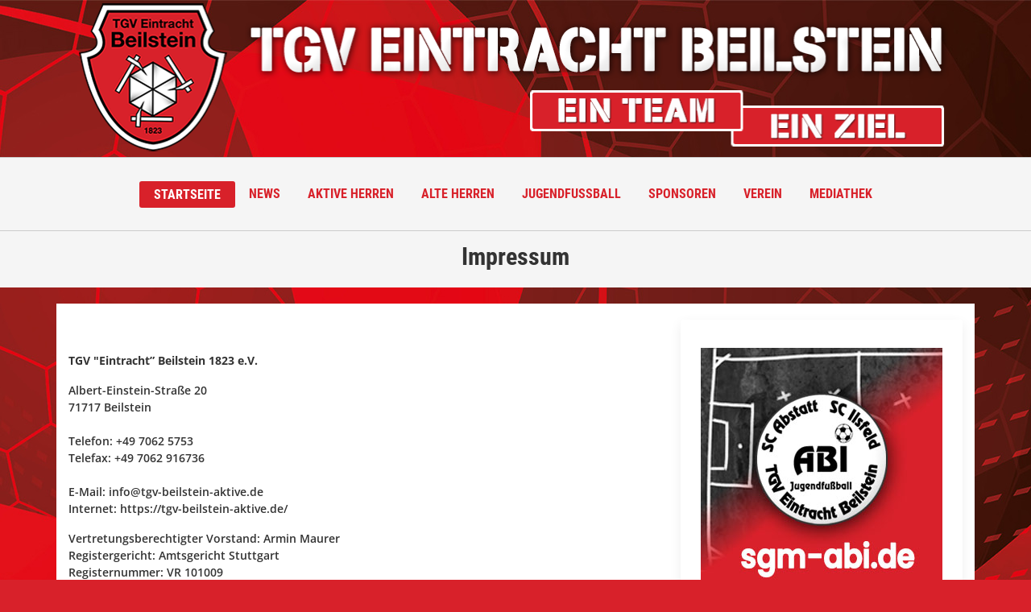

--- FILE ---
content_type: text/html; charset=utf-8
request_url: https://www.tgv-beilstein-aktive.de/News/1628665253/1628665271/impressum
body_size: 4747
content:
<!doctype html>
<html lang="de">
  <head>
    <meta charset="utf-8">
    <meta name="viewport" content="width=device-width, initial-scale=1, shrink-to-fit=no">
    <title>TGV Eintracht Beilstein e.V. - Fussball</title>
    <meta property="og:title" content="impressum">
    <meta property="og:type" content="article">
    <meta property="og:site_name" content="impressum">
    <meta property="og:description" content="">
    <meta property="og:image" content="">
	<meta name="description" content="TGV Beilstein e.V. Fussball" />
	<meta name="publisher" content="zLiga-Vereinshomepage CMS" />
	<link rel="icon" href="/bilder/1628665253/1628665253-1630566903-favicon-16x16.png" type="image/png">
    <link rel="apple-touch-icon" href="/bilder/1628665253/1628665253-1630566903-favicon-16x16.png">
    <link rel="stylesheet" href="/css-file/1628665253-custom.css">
    <link rel="stylesheet" href="/css-file/1628665253-responsive.css">
    <link rel="stylesheet" href="/css-file/1628665253-bootstrap.min.css">
    <link rel="stylesheet" href="/css-file/1628665253-fontawesome.css">
    <link rel="stylesheet" href="/css-file/1628665253-owl.carousel.min.css">
    <link rel="stylesheet" href="/css-file/1628665253-prettyPhoto.css">
    <link rel="stylesheet" href="/css-file/1628665253-lightbox.css">    
	 <!-- widget fussball.de -->
   <script type="text/javascript" src="https://www.fussball.de/widgets.js" defer></script>  
  <link rel="stylesheet" type="text/css" href="https://www.tgv-beilstein-aktive.de/css-file/1628665253.css"><link rel="stylesheet" type="text/css" href="https://www.tgv-beilstein-aktive.de/css/content_fix.css"></head>
  <body class="bg">
  <div class="wrapper">
  <!--Header Start-->
  <header>
  <!--topbar-->
  <div class="topbar">
	 
  	<div class="container">
    	<div class="row">
			<div class="col-md-12">
            	<a href="/News/1628665253/1628665993/startseite">
                    <img class="img-responsive" src="/bilder/1628665253/1628665253-1630676227-header.png" alt="">
                </a>
			</div>
  		</div>
 	</div>
    </div>
    <!--topbar end--> 
	<div class="main-header" id="main-header">
    <!--Logo + Navbar Start-->
    	<div class="logo-navbar">
          <div class="container">
            <div class="row">
              <div class="col-md-11">
                <nav class="main-nav">
                  <ul>
  	<li class="nav-item buy-ticket">
     	<a href="https://www.tgv-beilstein-aktive.de">Startseite</a>
    </li>
	 <li class="nav-item">
        <a href="/News/1628665253/1630572008/news">News</a>
    </li>
     <li class="nav-item drop-down">
         <a href="">Aktive Herren</a>
    		<ul>
				<li><a href="/News/1628665253/1633461112/h1_teamseite">1. HERREN</a></li>
				<li><a href="/News/1628665253/1634810393/h2-teamseite">2. HERREN</a></li> 
             </ul>
    </li>
      <li class="nav-item drop-down">
 	<a href="">Alte Herren</a>
		<ul>
            <li><a href="/News/1628665253/1630586234/ah_teamseite">Kader</a></li>			
            <!-- <li><a href="/News/1628665253/1633608213/widget_AH_pokal">Pokal</a></li> -->
            <!-- <li><a href="/News/1628665253/1630586265/widget_AH">Ergebnisse/Tabelle</a></li> -->
            <li><a href="https://www.tgv-beilstein-aktive.de/Spielplan/1630586066/1756993188/Alte_Herren_%C3%9C32_%7C_Bezirkspokal_2025_26_TGV_Eintracht_Beilstein">Spielplan</a></li>
          </ul>        
</li>
<li class="nav-item drop-down">
         <a href="">Jugendfussball</a>
    		<ul>
				<li><a href="/News/1628665253/1725527090/D1-Jugend_Team">JUGENDTEAMS</a></li>				
                <li><a href="/verein.php?gruppe=1628665253">WOCHENSPIELPLAN</a></li> 
                <li><a href="/News/1628665253/1713258487/turniere_procup">SÜWAG Energie-Cup</a></li>
			    <li><a href="https://sgm-abi.de" target="_blank">SGM ABI (extern)</a></li>
             </ul>
    </li>
<li class="nav-item"> <a href="/News/1628665253/1630584825/sponsorentafel">Sponsoren</a></li>                    
<li class="nav-item drop-down">
         <a href="">Verein</a>
    		<ul>
				<li><a href="/News/1628665253/1630571821/abteilungsleitung">Abteilungsleitung</a></li>
				<li><a href="/News/1628665253/1630571857/trainingszeiten">Trainingszeiten</a></li>
                <li><a href="/verein.php?gruppe=1628665253">Vereinsspielplan</a></li> 
                <li><a href="/ezcalendar.php?calendar=1628665253&type=calendar">Vereinstermine</a></li> 
                <li><a href="/News/1628665253/1630584903/downloads">Downloads</a></li>
				<!-- <li><a href="/News/1628665253/1630571910/schiedsrichter">Schiedsrichter</a></li> --> 
				<li><a href="/News/1628665253/1630571950/sportstaetten">Sportstätte / Anfahrt</a></li>
                <li><a href="/News/1628665253/1713258487/turniere_procup">SÜWAG Energie-Cup (ProCup)</a></li>
				<!-- <li><a href="/News/1628665253/1630584941/fanartikel">Fanartikel</a></li> -->
				<!-- <li><a href="/News/1628665253/1630585030/archiv_startseite">Archiv</a></li> -->
                <li><a href="https://archiv.tgv-beilstein-aktive.de" target="_blank">Archiv</a></li>
                <li><a href="/News/1628665253/1630585197/intern_startseite">Interner Bereich</a></li>
             </ul>
    </li>
<li class="nav-item"><a href="/News/1628665253/1630843819/mediathek">Mediathek</a></li>      
</ul>

                </nav>
              </div>
            </div>
          </div>
        </div>
    </div>
    <!--Logo + Navbar End--> 
    </header>  <!--Header End--> 
	  
    <!--Main Content Start-->
    <div class="main-content wf100 contentbox">
    	
		<div class="inner-banner-header wf100">
        	<h2>Impressum</h2>
      	</div>
		<!-- Content Start-->
        <div class="main-content wf100">
        <!--team Page Start-->
        <div class="team wf100 p20">
          <!--Start-->
          <div class="player-squad">
            <div class="container bgwhite">
              <div class="row">
                <!--Squad Start-->
                <div class="col-lg-8">
                  <div class="contentbox mt-20 mb-20">
					<div class="table-responsive">
                        <!-- www.tgv-beilstein-aktive.de -> www.tgv-beilstein-aktive.de -> www.zcontent.de -->
									<div class="contract_new">
								
											<div class="text"><!-- csscontent --><div class="mt-40"><p><span class="pokal">TGV "Eintracht” Beilstein 1823 e.V.</span></p><p>Albert-Einstein-Straße 20<br>71717 Beilstein<br><br>Telefon: +49 7062 5753<br>Telefax: +49 7062 916736<br><br>E-Mail: info@tgv-beilstein-aktive.de<br>Internet: https://tgv-beilstein-aktive.de/</p><p>Vertretungsberechtigter Vorstand: Armin Maurer<br>Registergericht: Amtsgericht Stuttgart<br>Registernummer: VR 101009</p><p><span class="pokal">Haftungshinweis:<br></span>Trotz sorgfältiger inhaltlicher Kontrolle übernehmen wir keine Haftung für die Inhalte externer Links. Für den Inhalt der verlinkten Seiten sind ausschließlich deren Betreiber verantwortlich.</p></div> <!-- csscontent --></div>
											<!-- extras -->
											<div class="text">
								
											</div>
											<!-- extras -->
									</div><!-- csscontent -->
								
                      </div>
				  </div>
                </div>
                <!--Squad End--> 
                <!--Sidebar Start-->
                <div class="col-lg-4">
                  <div class="sidebar mt-20 mb-20" style="min-height:500px;">
				    <div class="widget">
                      <a href="https://sgm-abi.de/" target="_blank"><img src="https://www.tgv-beilstein-aktive.de/bilder/1628665253/1628665253-1636363343-anzeige_sgm_abi_300.jpg" title="" alt="" style="margin-top: 10px;"></a><a href="https://www.tgv-beilstein-aktive.de/ezsendform.php?form=190"><img src="https://www.tgv-beilstein-aktive.de/bilder/1628665253/1628665253-1630927254-anzeige_nachwuchs_300.jpg" title="" alt="" width="300px" height="300px" style="margin-top: 10px;"></a><a href="https://www.tgv-beilstein-aktive.de/bilder/1628665253/1628665253-1636203400-Hygienekonzept-TGV-Beilstein-Fussball-Spielbetrieb-mit-Getraenke.pdf" target="_blank"><img src="https://www.tgv-beilstein-aktive.de/bilder/1628665253/1628665253-1636279255-anzeige_hygieniekonzept_300_169.jpg" title="" alt="" width="300px" height="169px" style="margin-top: 10px;"></a>                       
                    </div>
					   <div class="widget">
					 <h4>Sponsoren</h4>
                      <iframe height="200" frameborder="0" width="300" scrolling="no" align="left" allowtransparency="true" marginwidth="0" marginheight="0" src="https://www.tgv-beilstein-aktive.de/ezsponsorview.php?sponsor=197" name="sponsors197"></iframe>                      
                    </div>
                    <div class="widget">                     
                      <ul class="match-sponsors">
<li><a href="https://dacarlo.restaurant/" target="_blank" rel="noopener"><img src="/bilder/1628665253/1628665253-1693138793-splogo_da_carlo_125.jpg" alt=""></a></li>
<li><a href="https://fahrschule-mydrive.de" target="_blank" rel="noopener"><img src="/bilder/1628665253/1628665253-1630925784-splogo_mydrive_125.jpg" alt=""></a></li>
<li><a href="https://sportheilbronn-magazin.de/partner/werbeexpress/" target="_blank" rel="noopener"><img src="/bilder/1628665253-1727858932-splogo_brunosven_green_125.webp" alt=""></a></li>
<li><a href="https://mein-ue.de/de/oberstenfeld" target="_blank" rel="noopener"><img src="/bilder/1628665253/1628665253-1727858074-BlockE_Ueltzhoefer_MLP_UE_schwarz_125x29.jpg" alt=""></a></li>
<li><a href="https://www.fussballschule-fh.de/" target="_blank" rel="noopener"><img src="/bilder/1628665253/1628665253-1727857963-fussball_schule_125x70.jpg" alt=""></a></li>
<li><a href="https://team.jako.de/de/team/tgv_eintracht_beilstein_jugend/?item_source=15067" target="_blank" rel="noopener"><img src="/bilder/1628665253/1628665253-1693138983-splogo_jako_125.jpg" alt=""> </a></li>
</ul>
                    </div>                     
                  </div>
                </div>
                <!--Sidebar End--> 
              </div>
            </div>
          </div>
          <!--End--> 
        </div>
        <!--team Page End--> 
       </div> <!-- Content Start End--> 
    </div> <!--Main Content End--> 
    
	<!--Main Footer Start-->
    <footer class="wf100 main-footer">
    	<div class="container">
        	<div class="row">
            	<div class="col-md-3">
              		<div class="footer-widget about-widget">
                		<img src="/bilder/1628665253/1628665253-1630574139-footer_logo.png" alt="">
                		<p> TGV “Eintracht” Beilstein 1823 e.V.</p>
                		<address>
                  			<ul>
<li><i class="fas fa-map-marker-alt"></i>Albert-Einstein-Straße 20, 71717 Beilstein </li>
<li><i class="fas fa-phone"></i> +49 7062 5753</li>
<li><i class="fas fa-fax"></i> +49 7062 916736</li>    
<li><i class="fas fa-envelope"></i> info@tgv-beilstein-aktive.de
</li>
</ul>

                		</address>
              		</div>
            	</div>
                <div class="col-md-3">
            		<div class="footer-widget">
                		<h4>Information</h4>
                			<ul class="footer-links">
<li><a href="https://www.tgveintrachtbeilstein.de/" target="_blank"><i class="fas fa-angle-double-right"></i> Gesamtverein</a></li>
<li><a href="/News/1628665253/1630571821/abteilungsleitung"><i class="fas fa-angle-double-right"></i> Abteilungsleitung</a></li>
<li><a href="/News/1628665253/1630571857/trainingszeiten"><i class="fas fa-angle-double-right"></i> Trainingszeiten</a></li>    
<li><a href="/ezsendform.php?form=190"><i class="fas fa-angle-double-right"></i> Kontakt</a></li>
<li><a href="/News/1628665253/1628665271/impressum"><i class="fas fa-angle-double-right"></i> Impressum</a></li> 
<li><a href="/News/1628665253/1633454677/datenschutz"><i class="fas fa-angle-double-right"></i> Datenschutz</a></li> 
</ul>

              		</div>
            	</div>
            	<div class="col-md-3">
              		<div class="footer-widget">
                		<h4>Kurzlinks</h4>
                 			 <ul class="footer-links">
   	<li><a href="https://www.fussball.de/verein/tgv-eintracht-beilstein-wuerttemberg/-/id/00ES8GNAT8000025VV0AG08LVUPGND5I#!/" target="_blank"><i class="fas fa-angle-double-right"></i> fussball.de</a></li><li><a href="https://www.fupa.net/club/tgv-eintracht-beilstein" target="_blank"><i class="fas fa-angle-double-right"></i> FuPa</a></li>
     <li><a href="https://www.procup.de/cup/35219.htm" target="_blank"><i class="fas fa-angle-double-right"></i>ProCup-Turniere</a></li>
     <li><a href="https://www.wuerttfv.de" target="_blank"><i class="fas fa-angle-double-right"></i> WFV (Verband)</a></li>
    <li><a href="https://www.marbacher-zeitung.de/nachrichten/beilstein" target="_blank"><i class="fas fa-angle-double-right"></i> Lokale Presse</a></li>
    <li><a href="https://www.beilstein.de/" target="_blank"><i class="fas fa-angle-double-right"></i> Stadt Beilstein</a></li>     
</ul>

              		</div>
            	</div>
            	<div class="col-md-3">
              		<div class="footer-widget">
                		<h4>Social Media</h4>
                 			<ul class="topsocial">
                  <li><a href="https://www.facebook.com/tgveintrachtbeilstein/" class="fb" target="_blank"><i class="fab fa-facebook-f"></i></a></li>
                  <li><a href="#" class="tw"><i class="fab fa-twitter"></i></a></li>
                  <li><a href="https://www.instagram.com/tgveintrachtbeilstein" class="insta" target="_blank"><i class="fab fa-instagram"></i></a></li>                  
                  <li><a href="#" class="yt"><i class="fab fa-youtube"></i></a></li>
</ul>

              		</div>
				</div>
          </div>
		</div>
        
		<div class="container brtop">
          <div class="row">
            <div class="col-md-12">
              <p class="copyr"> © 2021 TGV “Eintracht” Beilstein 1823 e.V. | Erstellt mit <a href="https://zliga.de" target="_blank">zLiga Vereinshompepage</a> | <a href="https://www.id-zemke.de/News/1104768476/1427285274/kundenlogin" target="_blank">LOGIN</a></p>
            </div>            
          </div>
        </div>
      </footer>
      <!--Main Footer End--> 
    </div>   
    <a id="scrollup">Scroll</a>  
    <!-- JavaScript --> 
    <script src="/bilder/1628665253-1630921923-jquery-3.3.1.min.js"></script> 
    <script src="/bilder/1628665253-1630921952-popper.min.js"></script> 
    <script src="/bilder/1628665253-1630921976-bootstrap.min.js"></script> 
    <script src="/bilder/1628665253-1630922001-mobile-nav.js"></script>  
    <script src="/bilder/1628665253-1630922031-owl.carousel.min.js"></script> 
    <script src="/bilder/1628665253-1630922058-isotope.js"></script> 
    <script src="/bilder/1628665253-1630922090-jquery.prettyPhoto.js"></script> 
    <script src="/bilder/1628665253-1630922118-jquery.countdown.js"></script>
    <script src="/bilder/1628665253-1630922148-custom.js"></script>   
    <script src="//cdnjs.cloudflare.com/ajax/libs/lightbox2/2.11.1/js/lightbox-plus-jquery.min.js"></script>
     <!-- Backtotop *Bottom* --> 
     <script type="text/javascript">
    $(window).on("scroll",function(){
    if ($(this).scrollTop() > 250) {

        $('#scrollup').fadeIn(300);
        }
    else {
        $('#scrollup').fadeOut(300);
        }
   });
        $('#scrollup').on("click",function(){
        $("html, body").animate({ scrollTop: 0 }, 1000);
        return false;
    });
</script>
  </body>
</html><!--  -> www.tgv-beilstein-aktive.de -> www.zcontent.de --><!--  -> www.tgv-beilstein-aktive.de -> www.zcontent.de -->

--- FILE ---
content_type: text/html; charset=utf-8
request_url: https://www.tgv-beilstein-aktive.de/ezsponsorview.php?sponsor=197
body_size: 289
content:

				<html>
					<head>
		<script type="text/javascript">
			function load() {
				window.location.href = 'https://www.zcontent.de/ezsponsorview.php?sponsor=197'
			}
			function wait(){
				setTimeout("load();", 120000);
			}
		</script>
	
						<title>zContent.de CMS</title>
					</head>
					<body onload="wait();" >
						<a href="https://hr-fineliving.de" target="_blank">
	<img src="https://www.tgv-beilstein-aktive.de/bilder/1628665253-1727857818-splogo_fineliving21_300.webp" alt="">
</a>
					</body>
				</html>
			

--- FILE ---
content_type: text/css;charset=UTF-8
request_url: https://www.tgv-beilstein-aktive.de/css-file/1628665253-custom.css
body_size: 209549
content:
@charset "utf-8";
@import url('/css-file/1628665253-roboto_condensed.css');
@import url('/css-file/1628665253-open_sans.css');
@import url('/css-file/1628665253-montserrat.css');
@import url('/css-file/1628665253-poppins.css');

/* Anpassungen */
.video-container {
  position: relative;
  margin-bottom:10px;
 }
#playPauseButton {
 position: absolute;
 top: 10px;
 right: 10px;
 z-index: 1000;
 background-color: #d8212a;
 border-color: #d8212a;
}

#playPauseButton:hover, #playPauseButton:focus {
 background-color: #b51c24;
  border-color: #b51c24;
}

#unmuteBanner {
position: absolute;
bottom: 0;
left: 0;
right: 0;
background-color: rgba(216,33,42,0.7);
color: white;
text-align: center;
padding: 10px;
display: none;
}

.formular h3 {
	color:#d8212a;
	line-height: 42px;
}
.formular .radio-inline {
	color:#414141;
}
    .carousel-inner > .item > .container {
      display: flex;
      justify-content: center;
      align-items: center;
      height: 300px;
	  background-color:#fff;	
    }
    .carousel-control {
      background-image: none;
    }
    .carousel-caption {
      top: 0;
      bottom: auto;
    }
    .question {
      margin-bottom: 20px;color:#414141;
    }

.fupa_widget .liveticker_header_next_match_datum {
    font-family: 'Roboto Condensed', sans-serif!important;
    color:#333333!important;
    font-size:14px!important;
    font-weight:400!important;
}
.fupa_widget .spielbericht_header #ergebnis {
    color:#d8212a!important;
    font-size: 50px!important;
}
.liveticker_header_leiste {
    font-family: 'Roboto Condensed', sans-serif!important;
    color:#d8212a!important;
}


.match-teams-vs img {max-width:60%;height:auto;}
.ds li {
    color: #333;
    font-family: "Open Sans", sans-serif;
    font-size: 14px!important;
    font-weight: 400;
    line-height: 20px;
    list-style: disc!important;
    border:none!important;
   }
.mitte {text-align:center!important}
.mitte a {color:#fff!important; text-decoration:none;}
.bg {
    background-image: url(/bilder/1628665253/1628665253-1630578184-bg.jpg);
    background-color:#d8212a;
    background-position: top;
    background-attachment: fixed;
    background-repeat:no-repeat;
}
.bgwhite {background:#fff;}
.bildres img {height: auto;width: 100%;}
/*Newsbilder */
.bild_nachricht {margin-bottom:10px;}
.news_headline .ueberschrift {padding:0px 20px;line-height:1.2em;}
.nachricht {padding:0px 20px;}
.zcontent_news .ueberschrift {line-height:1.2em;}
.zcontent_news img {margin-right:5px; margin-top:6px;}
.control {border:1px solid #eee;}
/* a {
	color: #007bff;
    text-decoration: none;
    background-color: transparent;
    
} */
/* COOKIE BTN */
.usercentrics-button .uc-main-banner .btn-deny {
    background-color:#fff!important;
}
.usercentrics-button.layout-1 .uc-banner-content .btn-list .uc-btn.uc-btn-primary {
    background-color: #333!important;
    color:#d8212a!important;
}
.usercentrics-button .uc-main-banner .more-info-button {
    background-color:#d8212a!important;
}
#usercentrics-button #uc-banner-modal .uc-optin-description {
    color: #333!important;
    font-size: 16px!important;
    text-align:center!important;
    font-family: "Open Sans"!important;
}

@media (max-width: 1024px) {
    .datenschutz {
        width:96%!important;
        margin:0 auto!important;
    }
}
.datenschutz h4 {
    font-size:18px!important;
    line-height: 28px!important;
    text-align:left!important;
}
.datenschutz h3 {
    font-size:20px!important;
    line-height:32px!important;
    text-align:left!important;
}
.datenschutz h2 {
    font-size:22px!important;
    line-height:46px!important;
    text-align:left!important;
}
.datenschutz a {
   font-size: 14px!important;
   color:#d8212a!important;
}
.datenschutz p {
   font-size: 14px!important;
   color:#333!important;
   line-height:16px;
}
.datenschutz a:hover {
   text-decoration:underline;
   color:#333!important;
}
.datenschutz li {
   list-style-type:disc!important;
   line-height: 24px!important; 
   margin-left:20px!important;
  font-size: 14px!important; 
    border: none!important;
}
.datenschutz ul {
   margin:10px 0px;
}
.btm_default {
	clear: both;
	text-align: center;
	padding: 24px 0;
}
.btm_default a {
	background: #d8212a;
	color: #333!important;
	line-height: 40px;
	display: inline-block;
	border-radius: 3px;
	padding: 0 25px;
	font-family: 'Roboto Condensed', sans-serif!important;
    font-size: 22px;
	font-weight: 800;
	text-transform: none!important;
}
.btm_default a:hover {
	background: #f5f2ef;
	color: #d8212a;
    text-transform: none!important;
}
.mobil img {
    max-width: 100%!important; 
    height: auto!important; 
}
.contentbox li {
	color: #333333;
    font-family: "Open Sans", sans-serif;
    font-size: 15px;
	font-weight: 400;
    line-height: 28px;
    list-style: none;
    border-bottom:1px solid #eee;
}
.contentbox h1 {
color: #333333;
	font-size: 46px;
	font-weight: 700;
	position: relative;
}
@media (min-width: 767px) {
	.contentbox h4 {
	text-align:center;
	line-height:42px;
	}
}
.contentbox {
	font-family: 'Open Sans', sans-serif;
	font-size: 14px;
	color: #333;
}
.zcontent_main_table {border-bottom:1px solid #ccc;}
.zcontent_main_table img {
    max-width: 100%; 
    height: auto; 
}
.bild_nachricht {padding:0px 20px!important;}
html body {
	font-family: 'Open Sans', sans-serif;
}
.news {
	font-family: 'Open Sans', sans-serif;
	font-size: 14px;
	color: #333;
}
.wrapper h1, .wrapper h2, .wrapper h6 {
	font-family: 'Roboto Condensed', sans-serif;
	font-weight: 700;
	margin: 0px;
}


.wrapper h3, .wrapper h4, .wrapper h5 {
	font-family: 'Roboto Condensed', sans-serif;
	font-weight: 400;
	margin: 0px;
}
.wrapper h1 {
	font-size: 46px;
}
.wrapper h2 {
	font-size: 32px;
}
.wrapper h3 {
	font-size: 28px;
}
.wrapper h4 {
	font-size: 24px;
}
.wrapper h5 {
	font-size: 20px;
}
.wrapper h6 {
	font-size: 18px;
}
.wrapper {
	width: 100%;
	float: left;
	overflow: hidden;
}
.wrapper a, .wrapper a:active, .wrapper a:visited, .wrapper a:focus {
	text-decoration: none;
    color:#d8212a!important;}
.wrapper a:hover {
	text-decoration:none;
	color:#000!important;}
	
.wrapper select:focus, .wrapper .btn-secondary:not(:disabled):not(.disabled).active:focus, .wrapper .btn-secondary:not(:disabled):not(.disabled):active:focus, .wrapper .show>.btn-secondary.dropdown-toggle:focus {
	box-shadow: none;
	outline: none;
}
* {
	outline: none;
}
.wrapper .btn-primary:not(:disabled):not(.disabled).active:focus, .wrapper .btn-primary:not(:disabled):not(.disabled):active:focus, .wrapper .show>.btn-primary.dropdown-toggle:focus, .wrapper .btn-primary.focus, .wrapper .btn-primary:focus {
	outline: none;
	box-shadow: none;
}
.wf100 {
	width: 100%;
	float: left;
	/* background:#fff;*/
}
.p90 {padding: 80px 0;}
.p80 {padding: 80px 0;}
.p80-50 {padding: 80px 0 50px 0;}
.p80-0 {padding: 80px 0 0;}
.p0-80 {padding: 0 0 80px;}
.p5 {padding: 5px 0;}
.p10 {padding: 10px 0;}
.p20 {padding: 20px 0;}
.p40 {padding: 40px 0;}
.p50 {padding: 50px 0;}
.p60 {padding: 60px 0;}
.mb-90 {margin-bottom: 90px;}
.mb-80 {margin-bottom: 80px;}
.mb-60 {margin-bottom: 60px;}
.mb-40 {margin-bottom: 40px;}
.mb-30 {margin-bottom: 30px;}
.mb-20 {margin-bottom: 20px;}
.mt-80 {margin-top: 80px;}
.mt-60 {margin-top: 60px;}
.mt-40 {margin-top: 40px;}
.mt-20 {margin-top: 20px;}

.innerpagebg {
	background: url(/bilder/1628665253/1628665253-1630933693-innerpagebg.jpg) no-repeat top center;background-attachment: fixed;}
.main-header {width: 100%;float: left;}
.main-header.header-scrolled {
	position: fixed;
	width: 100%;
	z-index: 9999;
	top: 0;
}
.main-header .topbar {
	background: #333333;
	width: 100%;
	float: left;
	padding: 5px 0;
}
.main-header .logo-navbar {
	background: #f5f5f5;
	width: 100%;
	float: left;
    border-top:1px solid #cccccc;
    border-bottom:1px solid #cccccc;
}
.topsocial {
	margin-top: 30px;
	padding: 0;
	list-style: none;
}
.topsocial li {
	display: inline-block;
}
.topsocial a {
	width: 30px;
	height: 30px;
	display: block;
	text-align: center;
	line-height: 30px;
	background: rgba(255,255,255,.05);
	color: #687085;
	font-size: 14px;
	border-radius: 3px;
}
.topsocial a.fb:hover {background: #4267b2;color: #fff;}
.topsocial a.tw:hover {background: #1cb7eb;color: #fff;}
.topsocial a.insta:hover {background: #a8a8a8;color: #fff;}
.topsocial a.in:hover {background: #1686b0;color: #fff;}
.topsocial a.yt:hover {background: #dc472e;color: #fff;}
.toplinks {
	float: right;
	margin: 0px;
	padding: 0px;
	list-style: none;
}
.toplinks li {display: inline-block;}
li.acctount-btn {padding: 0 15px;}
.toplinks .search-btn a {
	width: 30px;
	height: 30px;
	background: rgba(255,255,255,.05);
	text-align: center;
	line-height: 30px;
	display: block;
	color: #333333;
	font-size: 14px;
}
.toplinks .search-btn a:hover {background: #d8212a;color: #fff;}
.toplinks li a:hover {color: #d8212a;}
.toplinks li a {
	color: #333333;
	font-size: 12px;
	text-transform: uppercase;
}
.toplinks .btn.btn-secondary {
	background: none;
	/* padding: 0px; */
	font-size: 12px;
	line-height: 30px;
	border: 0px;
	color: #333333;
	border-right: 1px solid #4d5265;
	padding: 0 10px;
	border-radius: 0px;
}
.logo {padding: 24px 0 0 0;}
.logo-navbar .navbar {padding: 0px;margin: 0px;}
/*--------------------------------------------------------------
# Navigation Menu
--------------------------------------------------------------*/
/* Desktop Navigation */
.main-nav {}
.main-nav ul {
	margin: 0px;
	padding: 0px;
	list-style: none;
}
.main-nav {
	margin: 0;
	padding: 0;
	list-style: none;
	float: right;
}
.main-nav > ul > li {
	position: relative;
	white-space: nowrap;
	float: left;
}
.main-nav .drop-down ul {
	position: absolute;
	left: 0;
	top: calc(100% - 30px);
	z-index: 99;
	opacity: 0;
	visibility: hidden;
	padding: 0;
	background: #f5f5f5;
	box-shadow: 0px 0px 30px rgba(127, 137, 161, 0.25);
	transition: ease-in-out all 0.5s;
	-webkit-transition: ease-in-out all 0.5s;
	border-radius: 3px;
}
.main-nav .drop-down:hover > ul {
	opacity: 1;
	top: 100%;
	visibility: visible;
}
.main-nav .drop-down li {min-width: 220px;position: relative;}
.main-nav .drop-down ul a {
	padding: 0 20px;
	font-size: 14px;
	font-weight: 600;
	text-transform: none;
	color: #333333;
	line-height: 36px;
	text-align: left;
	cursor: pointer;
	display: block;
}
.main-nav .drop-down ul a:hover, .main-nav .drop-down ul .active > a, .main-nav .drop-down ul li:hover > a {
	color: #d8212a;
}
.main-nav .drop-down > a:after {
	content: "\f107";
	font-family: FontAwesome;
	padding-left: 10px;
}
.main-nav .drop-down .drop-down ul {
	top: 0;
	left: calc(100% - 30px);
}
.main-nav .drop-down .drop-down:hover > ul {
	opacity: 1;
	top: 0;
	left: 100%;
}
.main-nav .drop-down .drop-down > a {padding-right: 35px;}
.main-nav .drop-down .drop-down > a:after {
	content: "\f105";
	position: absolute;
	right: 15px;
	font-family: 'FontAwesome5Free';
	font-weight: 900;
}
/* Mobile Navigation */
.mobile-nav {
	position: fixed;
	top: 0;
	bottom: 0;
	z-index: 9999;
	overflow-y: auto;
	left: -260px;
	width: 260px;
	padding-top: 18px;
	background: rgba(216, 33, 42, 0.8);
	transition: 0.4s;
}
.mobile-nav * {
	margin: 0;
	padding: 0;
	list-style: none;
}
.mobile-nav a {
	display: block;
	position: relative;
	color: #fff;
	padding: 10px 20px;
	font-weight: 500;
}
.mobile-nav a:hover, .mobile-nav .active > a, .mobile-nav li:hover > a {
	color: #333;
	text-decoration: none;
}
.mobile-nav .drop-down > a:after {
	content: "\f078";
	font-family: FontAwesome5Free;
	padding-left: 10px;
	position: absolute;
	right: 15px;
	font-weight: 700;
}
.mobile-nav .active.drop-down > a:after {
	content: "\f077";
}
.mobile-nav .drop-down > a {
	padding-right: 35px;
}
.mobile-nav .drop-down ul {
	display: none;
	overflow: hidden;
}
.mobile-nav .drop-down li {
	padding-left: 20px;
}
.mobile-nav-toggle {
	position: fixed;
	/*right: 20px;*/
	/*top: 20px;*/
	z-index: 99999;
	border: 0;
	/* background: none;*/
	font-size: 22px;
	transition: all 0.4s;
	outline: none !important;
	line-height: 1;
	cursor: pointer;
	text-align: center;
	background: #d8212a;
	/*width: 40px;*/
	height: 40px;
}
/*Anpassungen*/
@media (max-width: 420px) {
    .mobile-nav-toggle {
    top: 6px!important;
    right: 5px;   
    }    
}

@media (min-width: 411px) {
    .mobile-nav-toggle {
    top: 10px!important;
    right: 20px; 
    width: 50px;
	height: 50px;    
    }    
}

@media (min-width: 520px) {
    .mobile-nav-toggle {
    top: 30px!important;
    right: 20px;   
    }    
}

@media (min-width: 720px) {
    .mobile-nav-toggle {
    top: 40px!important;
    right: 20px; 
    width: 50px;
	height: 50px;    
    }    
}

.mobile-nav-overly {
	width: 100%;
	height: 100%;
	z-index: 9997;
	top: 0;
	left: 0;
	position: fixed;
	background: rgba(216,33,42, 0.8);
	overflow: hidden;
	display: none;
}
.mobile-nav-active {
	overflow: hidden;
}
.mobile-nav-active .mobile-nav {
	left: 0;
}
.mobile-nav-active .mobile-nav-toggle i {
	color: #FFF;
}
/* Mobile Navigation End */

.logo-navbar .nav-item {margin:0 5px;}
.logo-navbar .nav-item>a {
	padding:0 12px;
	line-height: 90px;
	display: block;
	font-family: 'Roboto Condensed', sans-serif;
	font-size: 16px;
	font-weight: 700;
	text-transform: uppercase;
	color: #f5f5f5;
	position: relative;
}
.logo-navbar .nav-item>a:after {
	position: absolute;
	top: 0;
	left: 0;
	height: 4px;
	background: #333333;
	width: 0;
	content: "";
	opacity: 0;
}
.logo-navbar .nav-item>a:hover {
	background: #333333;
	color:#d8212a;
}
.logo-navbar .nav-item>a:hover:after {
	width: 100%;
	opacity: 1;
}
.logo-navbar .nav-item.buy-ticket {
	margin: 0 0 0 15px;
	padding: 0px;
	clear: none;
}
.logo-navbar .nav-item.buy-ticket a {
	background: #d8212a!important;
	color: #fff!important;
	line-height: 33px;	
	padding: 0 18px;
	border-radius: 3px;
	margin-top: 29px;
}
.logo-navbar .nav-item.buy-ticket a:after {
	display: none;
}
.logo-navbar .nav-item.buy-ticket a:hover {
	background: #333333!important;
	color: #d8212a!important;
}
.main-header.white-header .logo-navbar {
	background: #fff;
}
.white-header .logo-navbar .nav-item>a:after {
	background: #d8212a;
}
/********** |== Header End == | **********/


/********** |== Main Slider Start == | **********/

.main-slider {
	width: 100%;
	float: left;
	overflow: hidden;
	position: relative;
}
#home-slider .item img {
	width: 100%;
	height: auto;
}
#home-slider .item {
	position: relative;
}
#home-slider .caption {
	position: absolute;
	left: 0;
	top: 200px;
	width: 100%;
}
.rev_slider_wrapper h1, #home-slider .caption h1 {
	color: #fff;
	font-size: 90px;
	font-weight: 700;
	text-transform: uppercase;
	line-height: 95px;
	margin: 0 0 30px;
}
.home-two #home-slider .caption h1 {
	font-size: 65px;
	line-height: 80px;
	text-transform: inherit;
}
.home-two #home-slider .caption h1.c1 {
	color: #d8212a;
}
.rev_slider_wrapper h1 span, #home-slider .caption h1 span {
	color: #d8212a;
}
.rev_slider_wrapper a {
	display: inline-block;
	background: #d8212a;
	border-radius: 3px;
	color: #fff;
	font-weight: 700;
	font-family: 'Open Sans', sans-serif;
	padding: 12px 30px;
	text-transform: uppercase;
	margin-right: 20px;
}
.rev_slider_wrapper a:hover {
	background: #f5f2ef;
	color: #fff;
}
#home-slider .caption a {
	display: inline-block;
	background: #d8212a;
	border-radius: 3px;
	line-height: 50px;
	height: 50px;
	color: #fff;
	font-weight: 600;
	font-family: 'Open Sans', sans-serif;
	padding: 0 30px;
	text-transform: uppercase;
	margin-right: 20px;
}
#home-slider .caption a.btn2 {
	display: inline-block;
	background: none;
	border: 2px solid #fff;
	border-radius: 3px;
	line-height: 46px;
	color: #fff;
	font-weight: 600;
	font-family: 'Open Sans', sans-serif;
	padding: 0 30px;
	text-transform: uppercase;
	margin-right: 20px;
}
.slider-tabs {
	position: relative;
	z-index: 999;
	margin: -50px 0 0;
}
.slider-tabs .container {
	max-width: 1110px;
	background: #f5f2ef;
	border-radius: 5px;
	padding: 23px 15px 15px;
	border-bottom: 10px solid #2b3249;
}
.slider-tabs ul {
	margin: 0px;
	padding: 0px;
	list-style: none;
	display: flex;
	width: 100%;
	float: left;
}
.slider-tabs ul li {
	border-right: 1px solid #2b334a;
}
.slider-tabs ul li:last-child {
	border: 0px;
}
.slidetab-box {
	position: relative;
	padding: 0 0 0 72px;
}
.slidetab-box:after {
	position: absolute;
	left: 0;
	bottom: -25px;
	background: #d8212a;
	width: 0;
	height: 10px;
	content: "";
}
.slidetab-box span {
	width: 60px;
	height: 60px;
	text-align: center;
	line-height: 56px;
	font-family: 'Roboto Condensed', sans-serif;
	font-size: 50px;
	font-weight: 800;
	position: absolute;
	left: 0;
	top: 0;
	border-radius: 100%;
	color: rgba(124,133,154,.25);
}
.slidetab-box h6 {
	margin: 0 0 7px;
	font-size: 18px;
	font-family: 'Roboto Condensed', sans-serif;
	font-weight: 700;
}
.slidetab-box h6 a {
	color: #333333;
}
.slidetab-box strong {
	font-weight: 600;
	color: #d8212a;
	font-size: 12px;
	text-transform: uppercase;
	display: block;
}
.slidetab-box:hover h6 a {
	color: #fff;
}
.slidetab-box:hover:after {
	width: 100%;
}
.slidetab-box:hover span {
	border-color: #d8212a;
}
.home-two .slider-tabs {
	margin: 0;
	position: absolute;
	right: 0;
	top: 0;
	width: 315px;
	height: 100%;
	padding: 150px 0 0;
	background: -moz-linear-gradient(top, rgba(23,30,54,0) 0%, rgba(23,30,54,0.8) 15%, rgba(23,30,54,1) 50%, rgba(23,30,54,0.99) 51%, rgba(23,30,54,0.8) 85%, rgba(23,30,54,0) 100%); /* FF3.6-15 */
	background: -webkit-linear-gradient(top, rgba(23,30,54,0) 0%, rgba(23,30,54,0.8) 15%, rgba(23,30,54,1) 50%, rgba(23,30,54,0.99) 51%, rgba(23,30,54,0.8) 85%, rgba(23,30,54,0) 100%); /* Chrome10-25,Safari5.1-6 */
	background: linear-gradient(to bottom, rgba(23,30,54,0) 0%, rgba(23,30,54,0.8) 15%, rgba(23,30,54,1) 50%, rgba(23,30,54,0.99) 51%, rgba(23,30,54,0.8) 85%, rgba(23,30,54,0) 100%); /* W3C, IE10+, FF16+, Chrome26+, Opera12+, Safari7+ */
filter: progid:DXImageTransform.Microsoft.gradient( startColorstr='#00171e36', endColorstr='#00171e36', GradientType=0 ); /* IE6-9 */
}
.home-two .slider-tabs ul {
	display: block;
}
.home-two .slider-tabs li {
	display: block;
	width: 100%;
	float: left;
	border-bottom: 1px solid #2b334a;
	padding: 20px;
}
.home-two .slidetab-box:after {
	display: none;
}
/********** |== Main Slider End == | **********/


/********** |== Counter Basic Style Start == | **********/

.countdown-holding span {
	color: #888;
}
.countdown-row {
	clear: both;
	width: 100%;
	padding: 0px 2px;
	text-align: center;
}
.countdown-show1 .countdown-section {
	width: 98%;
}
.countdown-show2 .countdown-section {
	width: 48%;
}
.countdown-show3 .countdown-section {
	width: 32.5%;
}
.countdown-show4 .countdown-section {
	width: 24.5%;
}
.countdown-show5 .countdown-section {
	width: 19.5%;
}
.countdown-show6 .countdown-section {
	width: 16.25%;
}
.countdown-show7 .countdown-section {
	width: 14%;
}
.countdown-section {
	display: block;
	float: left;
	font-size: 75%;
	text-align: center;
}
.countdown-amount {
	font-size: 200%;
}
.countdown-period {
	display: block;
}
.countdown-descr {
	display: block;
	width: 100%;
}
/********** |== Counter Basic Style End == | **********/

/********** |== Next Match Widget Start == | **********/

.next-match-widget {
	width: 100%;
	float: left;
}
.next-match-widget h5.title {
	background: #d8212a;
	color: #fff;
	line-height: 51px;
	text-align: center;
	margin: 0px;
	border-radius: 3px 3px 0 0;
}
.next-match-widget .nmw-wrap {
	border: 1px solid #e1e1e1;
	border-top: 0px;
	border-radius: 0 0px 3px 3px;
	width: 100%;
	float: left;
}
.match-teams-vs {
	margin: 0;
	padding: 40px 30px 20px;
	list-style: none;
	width: 100%;
	float: left;
}
.match-teams-vs li {
	float: left;
	text-align: center;
}
.match-teams-vs li.team-logo {
	width: 40%;
}
.match-teams-vs li.mvs {
	width: 20%;
}
.match-teams-vs li.team-logo strong {
	display: block;
	font-family: 'Roboto Condensed', sans-serif;
	font-size: 24px;
	color: #222222;
	font-weight: 400;
	margin: 10px 0 0;
}
.nmw-txt {
	text-align: center;
	margin: 0 0 30px;
	padding: 0px;
	list-style: none;
	clear: both;
}
.nmw-txt li {
	font-size: 14px;
	color: #333;
	line-height: 24px;
}
.nmw-txt strong {
	font-family: 'Roboto Condensed', sans-serif;
	color: #d8212a;
	font-size: 16px;
	text-transform: uppercase;
}
.nmw-txt span {
	color: #d8212a;
}
.next-match-widget .is-countdown {
	clear: both;
	border-top: 1px solid #e1e1e1;
	border-bottom: 1px solid #e1e1e1;
	width: 100%;
	float: left;
}
.next-match-widget .is-countdown .countdown-section {
	border-right: 1px solid #e1e1e1;
	padding: 5px 0;
}
.next-match-widget .is-countdown .countdown-section:last-child {
	border: 0px;
}
.next-match-widget .countdown-amount {
	color: #666666;
	font-family: 'Roboto Condensed', sans-serif;
	font-size: 24px;
	font-weight: 300;
}
.next-match-widget .countdown-period {
	color: #999999;
	font-size: 12px;
	text-transform: uppercase;
}
.buy-ticket {
	clear: both;
	text-align: center;
	padding: 24px 0;
    color: #fff!important;
}
.buy-ticket a {
	background: #d8212a;
	color: #fff!important;
	line-height: 40px;
	display: inline-block;
	border-radius: 3px;
	padding: 0 25px;
	font-size: 12px;
	font-weight: 800;
	text-transform: uppercase;
}
.buy-ticket a:hover {
	background: #f5f2ef;
	color: #fff;
}
.match-teams-vs .vs {
	background: #f0f0f0;
	border: 1px solid #e1e1e1;
	display: inline-block;
	line-height: 30px;
	padding: 0 15px;
	border-radius: 15px;
	color: #d8212a;
	margin: 20px 0 0;
}
/********** |== Next Match Widget End == | **********/


/********** |== Point Table Widget Start == | **********/

.point-table-widget {
	border-radius: 5px;
	width: 100%;
	float: left;
	border: 1px solid #e1e1e1;
	overflow: hidden;
}
.point-table-widget table {
	width: 100%;
	overflow: hidden; 
}
.point-table-widget table thead {
	background: #d8212a;
}
.point-table-widget table thead tr th {
	line-height: 46px;
	padding: 0 10px;
	color: #fff;
	text-transform: uppercase;
	font-size: 14px;
	font-family: 'Roboto Condensed', sans-serif;
}
.point-table-widget table tbody tr:last-child {
	border: 0px;
}
.point-table-widget table tbody tr {
	border-bottom: 1px solid #e1e1e1;
	background: #fafafa;
}
.point-table-widget table tbody tr td {
	padding: 11px 10px 11px;
	font-size: 14px;
	color: #777777;
	font-family: 'Roboto Condensed', sans-serif;
}
.point-table-widget table tbody tr td img {
	margin-right: 5px;
}
.point-table-widget table tbody tr:nth-child(even) {
	background-color: #f0f0f0;
}
.point-table-widget table tbody tr:hover {
	background-color: #ddd;
}
/********** |== Point Table Widget End == | **********/

/********** |== Next Match Fixtures Start == | **********/

.next-match-fixtures {
	width: 100%;
	float: left;
	border-radius: 5px;
	background: rgb(53,61,84);
	background: -moz-linear-gradient(top, rgba(53,61,84,1) 0%, rgba(23,30,54,1) 100%); /* FF3.6-15 */
	background: -webkit-linear-gradient(top, rgba(53,61,84,1) 0%, rgba(23,30,54,1) 100%); /* Chrome10-25,Safari5.1-6 */
	background: linear-gradient(to bottom, rgba(53,61,84,1) 0%, rgba(23,30,54,1) 100%); /* W3C, IE10+, FF16+, Chrome26+, Opera12+, Safari7+ */
 filter: progid:DXImageTransform.Microsoft.gradient( startColorstr='#353d54', endColorstr='#f5f2ef', GradientType=0 ); /* IE6-9 */
	margin: 0 0 12px;
}
.next-match-fixtures:last-child {
    margin-bottom: 0;
}
.next-match-fixtures .match-teams-vs {
	padding: 14px 20px 13px;
}
.next-match-fixtures .match-teams-vs li.team-logo {
	width: 27%;
	padding-top: 18px;
}
.next-match-fixtures .match-teams-vs li.mvs {
	width: 46%;
}
.next-match-fixtures .match-teams-vs li.team-logo strong {
	font-size: 18px;
	color: #ffff;
	font-weight: 700;
	margin: 5px 0 0;
}
.next-match-fixtures .mvs p {
	font-size: 14px;
	color: #fff;
	margin: 0px;
}
.next-match-fixtures .mvs p strong {
	text-transform: uppercase;
	display: block;
	font-weight: 400;
}
.next-match-fixtures .match-teams-vs .vs {
	background: #333333;
	border: 0;
	display: inline-block;
	line-height: 25px;
	padding: 0 15px;
	border-radius: 15px;
	color: #fff;
	margin: 5px 0 0;
	font-size: 12px;
}
.next-match-fixtures .nmf-loc {
	width: 100%;
	float: left;
	margin: 0;
	padding: 0;
	list-style: none;
	border-top: 1px solid rgba(255,255,255,.20);
}
.next-match-fixtures .nmf-loc li {
	float: left;
	color: #333333;
	font-size: 12px;
	border-right: 1px solid rgba(255,255,255,.20);
	line-height: 40px;
	padding: 0 20px;
}
.next-match-fixtures .nmf-loc li:last-child {
	float: right;
}
.next-match-fixtures .nmf-loc li i {
	margin-right: 7px;
	font-size: 8px;
}
.next-match-fixtures .nmf-loc li:last-child {
	border: 0px;
}
.next-match-fixtures .nmf-loc li a {
	color: #333333;
	font-weight: 700;
	text-transform: uppercase;
}
.next-match-fixtures .nmf-loc li a i {
	font-size: 12px;
}
.next-match-fixtures .nmf-loc li a:hover {
	color: #fff;
}
/********** |== Next Match Fixtures End == | **********/



/********** |== News & Media Gallery Start == | **********/

.news-Media-gallery {
	background: #f5f5f5;
}
.section-title {
	width: 100%;
	float: left;
	margin: 0 0 25px;
	position: relative;
}
.section-title h2 {
	color: #222;
	position: relative;
	padding: 0 0 0 22px;
}
.section-title h2:after {
	position: absolute;
	left: 0;
	top: 0;
	background: url(/bilder/1628665253/1628665253-1630932432-titlelines.png) no-repeat;
	width: 10px;
	height: 37px;
	content: "";
}
.section-title.white h2 {
	color: #fff;
}
.section-title.white h2:after {
	background: url(/bilder/1628665253/1628665253-1630932467-titlelinesw.png) no-repeat;
}
.news-Media-gallery .nav.nav-tabs {
	width: 100%;
	float: right;
	border: 0px;
	text-align: right;
	display: block;
}
.news-Media-gallery .nav-tabs .nav-item {
	display: inline-block;
	float: none;
	position: relative;
}
.news-Media-gallery .nav-tabs .nav-item:last-child:after {
	display: none;
}
.news-Media-gallery .nav-tabs .nav-item:after {
	content: "|";
	color: #e1e1e1;
	position: absolute;
	right: -6px;
	top: -2px;
}
.news-Media-gallery .nav-tabs .nav-item .nav-link {
	color: #888888;
	font-family: 'Roboto Condensed', sans-serif;
	font-weight: 700;
	text-transform: uppercase;
	background: none;
	border: 0px;
	box-shadow: none;
	font-size: 14px;
	padding: 0 15px;
}
.news-Media-gallery .nav-tabs .nav-item .nav-link:hover, .news-Media-gallery .nav-tabs .nav-item.show .nav-link, .news-Media-gallery .nav-tabs .nav-link.active {
	background: none;
	color: #d8212a;
}
/*News Grid Start*/
.news-grid {
	width: 100%;
	float: left;
	overflow: hidden;
}
.news-grid img {
	width: 100%;
	height: auto;
}
.news-Media-gallery .row {
	margin-right: -6px;
	margin-left: -6px;
}
.news-Media-gallery .p5 {
	padding: 0 6px;
}
.news-box {
	position: relative;
	width: 100%;
	float: left;
	border-radius: 5px;
	overflow: hidden;
	margin: 0 0 12px;
}
.news-box:after {
	position: absolute;
	left: 0;
	bottom: 0;
	width: 100%;
	height: 100%;
	content: "";
	/* Permalink - use to edit and share this gradient: http://colorzilla.com/gradient-editor/#000000+0,000000+100&0+0,0.9+90 */
	background: -moz-linear-gradient(top, rgba(0,0,0,0) 0%, rgba(0,0,0,0.9) 90%, rgba(0,0,0,0.9) 100%); /* FF3.6-15 */
	background: -webkit-linear-gradient(top, rgba(0,0,0,0) 0%, rgba(0,0,0,0.9) 90%, rgba(0,0,0,0.9) 100%); /* Chrome10-25,Safari5.1-6 */
	background: linear-gradient(to bottom, rgba(0,0,0,0) 0%, rgba(0,0,0,0.9) 90%, rgba(0,0,0,0.9) 100%); /* W3C, IE10+, FF16+, Chrome26+, Opera12+, Safari7+ */
filter: progid:DXImageTransform.Microsoft.gradient( startColorstr='#00000000', endColorstr='#e6000000', GradientType=0 ); /* IE6-9 */
}
.news-box .ndate {
	position: absolute;
	left: -3px;
	top: 20px;
	z-index: 999;
	background: rgba(232,31,62,.60);
	color: #fff;
	font-size: 12px;
	text-transform: uppercase;
	padding: 4px 20px;
	border-radius: 3px;
}
.news-box .news-caption {
	position: absolute;
	left: 0;
	bottom: 0;
	padding: 20px;
	width: 100%;
	z-index: 99;
	height: 100%;
}
.news-box .news-caption .post-author {
	margin: 0px;
	padding: 0px;
	list-style: none;
}
.news-box .news-caption .post-author strong, .news-box .news-caption .post-author li.likes i, .news-box .news-caption .post-author li {
	color: #fff;
}
.news-box .news-caption h5, .news-box .news-caption h4 {
	font-weight: 500;
	margin: 0 0 5px;
	line-height: 32px;
}
.news-box .news-caption h5 a, .news-box .news-caption h4 a {
	color: #fff;
}
.news-box:hover .news-caption h5 a, .news-box:hover .news-caption h4 a {
	color: #d8212a;
}
.news-Media-gallery .news-meta {
	margin: 0px;
	padding: 0px;
	list-style: none;
}
.news-Media-gallery .news-meta li {
	display: inline-block;
	color: #888888;
	font-size: 12px;
	margin-right: 15px;
}
.news-Media-gallery .news-meta li a {
	color: #888;
}
.news-Media-gallery .news-meta li a:hover {
	color: #777;
}
.news-box .news-caption .news-meta li {
	color: #fff;
}
.news-box .news-caption .news-meta li i {
	margin-right: 5px;
}
/*News Grid End*/


/*Video Post Start*/

.video-news-box {
	border: 1px solid #e1e1e1;
	border-radius: 3px;
	overflow: hidden;
	background: #fff;
	margin: 0 0 12px;
}
.vn-txt {
	padding: 20px;
	position: relative;
	width: 100%;
	float: left;
}
.vn-txt span.vp-date {
	position: absolute;
	left: 20px;
	top: -12px;
	background: #d8212a;
	color: #fff;
	text-transform: uppercase;
	font-size: 12px;
	line-height: 23px;
	padding: 0 20px;
	border-radius: 3px;
	z-index: 99;
}
.vn-txt h4 {
	font-weight: 500;
	margin: 7px 0 7px;
	word-spacing: -1.5px;
}
.vn-txt h4 a {
	color: #222222;
}
.vid-thumb, .vthumb, .thumb {
	width: 100%;
	float: left;
	overflow: hidden;
	position: relative;
}
.vid-thumb img, .vthumb img, .thumb img {
	width: 100%;
	max-width: 100%;
	height: auto;
}
.thumb a {
	position: absolute;
	left: -100px;
	right: 0;
	top: 0;
	bottom: 0;
	opacity: 0;
	margin: auto;
	width: 45px;
	height: 45px;
	background: rgba(0,0,0,.7);
	color: #fff;
	border-radius: 100%;
	font-size: 14px;
	line-height: 45px;
	z-index: 99;
	text-align: center;
}
.thumb a:hover {
	background: #d8212a;
	color: #fff;
}
.thumb img {
	width: 100%;
	height: auto;
}
.vthumb:after, .thumb:after {
	position: absolute;
	left: 0;
	bottom: 0;
	width: 100%;
	height: 50%;
	content: "";
	background: -moz-linear-gradient(top, rgba(0,0,0,0) 0%, rgba(0,0,0,0.9) 90%, rgba(0,0,0,0.9) 100%); /* FF3.6-15 */
	background: -webkit-linear-gradient(top, rgba(0,0,0,0) 0%, rgba(0,0,0,0.9) 90%, rgba(0,0,0,0.9) 100%); /* Chrome10-25,Safari5.1-6 */
	background: linear-gradient(to bottom, rgba(0,0,0,0) 0%, rgba(0,0,0,0.9) 90%, rgba(0,0,0,0.9) 100%); /* W3C, IE10+, FF16+, Chrome26+, Opera12+, Safari7+ */
filter: progid:DXImageTransform.Microsoft.gradient( startColorstr='#00000000', endColorstr='#e6000000', GradientType=0 ); /* IE6-9 */
}
.vthumb a.play span {
	position: absolute;
	height: 50px;
	width: 50px;
	background: #fff;
	left: 0;
	right: 0;
	top: -100%;
	opacity: 0;
	bottom: 0px;
	margin: auto;
	border-radius: 100%;
	line-height: 50px;
	text-align: center;
	color: #d8212a;
	z-index: 999;
}
.vthumb .play:after {
	position: absolute;
	left: 0;
	right: 0;
	top: 0;
	bottom: 0px;
	margin: auto;
	width: 85px;
	height: 85px;
	content: "";
	background: rgba(255,255,255,0.35);
	border-radius: 100%;
	box-shadow: 0 0px 5px rgba(0,0,0,.05);
	opacity: 0;
	z-index: 9;
}
.vthumb img {
	width: 100%;
	height: auto;
}
.video-news-box:hover .play span {
	top: 0;
	opacity: 1;
}
.vthumb a.play span:hover {
	background: #d8212a;
	color: #fff;
}
.vthumb a.play:hover:after {
	opacity: 1;
}
.video-news-box:hover h4 a {
	color: #d8212a;
}
.video-news-box:hover .vthumb img {
	transform: scale(1.05, 1.05);
	-webkit-transform: scale(1.05, 1.05);
}
.video-news-box:hover .vthumb:after {
	height: 100%;
}
/*Video Post End*/



/*News Gallery Start*/


.news-gallery {
	width: 100%;
	float: left;
	position: relative;
	overflow: hidden;
}
.gallery-thumb {
	width: 100%;
	float: left;
	overflow: hidden;
	position: relative;
	border-radius: 3px;
}
.gallery-thumb span {
	position: absolute;
	left: -3px;
	bottom: 20px;
	background: #be2037;
	color: #fff;
	font-size: 12px;
	font-weight: 700;
	text-transform: uppercase;
	line-height: 28px;
	padding: 0 15px;
	border-radius: 3px;
	z-index: 99;
}
.gallery-thumb img {
	width: 100%;
	height: auto;
}
.gallery-thumb:after {
	position: absolute;
	left: 0;
	top: 0;
	width: 100%;
	height: 100%;
	background: rgba(0,0,0,.5);
	content: "";
	opacity: 0;
}
.gallery-thumb a {
	position: absolute;
	left: -200px;
	right: 0;
	top: 0;
	bottom: 0;
	width: 40px;
	height: 40px;
	background: #fff;
	border-radius: 3px;
	margin: auto;
	text-align: center;
	line-height: 40px;
	color: #f73859;
	z-index: 999;
	opacity: 0;
}
.gallery-thumb:hover:after {
	opacity: 1;
}
.gallery-thumb:hover a {
	left: 0;
	opacity: 1;
}
.gallery-thumb a:hover {
	background: #f73859;
	color: #fff;
}
.news-gallery .isotope {
	margin-bottom: -10px;
	margin-right: -10px;
}
.isotope:after {
	content: '';
	display: block;
	clear: both;
}
.isotope .item {
	float: left
}
.news-gallery .isotope .item {
	width: 276px;
	height: 190px;
	overflow: hidden;
	box-sizing: border-box;
	margin-bottom: 10px;
	padding: 0 10px 0 0;
}
.news-gallery .isotope .item.width2 {
	width: 550px;
	height: 380px;
}
.news-gallery img {
	width: 100%;
	height: auto;
	border-radius: 3px;
}
.highlights .isotope .item {
	box-sizing: border-box;
	margin-bottom: 30px;
}
.hnews-box {
	width: 100%;
	float: left;
	border-radius: 3px;
	overflow: hidden;
	box-shadow: 0 10px 22px rgba(0,0,0,.1);
	margin: 0 0 30px;
}
.hnews-box .hnews-txt {
	background: #fff;
	padding: 17px 20px;
	width: 100%;
	float: left;
}
.hnews-box .hnews-txt h4 {
	font-weight: 400;
	margin: 0 0 8px;
}
.hnews-box .hnews-txt h4 a {
	color: #222;
	letter-spacing: -0.3px;
}
.hnews-box:hover .hnews-txt h4 a {
	color: #d8212a;
}
.hnews-box:hover .thumb img {
	transform: scale(1.05, 1.05);
	-webkit-transform: scale(1.05, 1.05);
}
.hnews-box .hnews-txt ul.news-meta {
}
.hnews-box .hnews-txt p {
	color: #777;
	font-size: 16px;
	line-height: 24px;
}
.rm {
	font-size: 14px;	
	text-transform: uppercase;
	background-color: #f5f5f5;
    font-weight: 400;
	margin: 0 0 20px;
    line-height: 30px;
    border: 1px solid #e1e1e1;
    display: inline-block;
    padding: 5px 26px;
    border-radius: 5px;
    
}
.rm a  {color: #fff!important;}
.rm a:active  {color: #333!important;}
.rm a:focus  {color: #333!important;}

.rm:hover {
	color: #d8212a;
    text-decoration:none;
    border: 1px solid #d8212a;
    background-color: #f5f5f5;
}
.hnews-box:hover .thumb a {
	opacity: 1;
	left: 0;
}
.thumb span {
	position: absolute;
	right: -10px;
	top: 18px;
	background: rgba(232,31,62,.70);
	color: #fff;
	font-size: 12px;
	font-weight: 400;
	padding: 2px 15px;
	z-index: 99;
	border-radius: 10px;
}
/*News Gallery End*/


/********** |== News & Media Gallery End == | **********/




/********** |== Team Squad Start == | **********/

.team-squad {
	background: url(/bilder/1628665253/1628665253-1630932506-teamsec-bg.jpg) no-repeat;
	background-size: cover;
}
.player-box {
	background: #333333;
	border-radius: 3px;
	width: 100%;
	float: left;
	margin: 0 0 30px;
}
.player-box .num {
	top: -10px;
}
.player-box:hover .num {
	background: #333333;
}
.player-box:hover .num:after {
	border-bottom: 10px solid #d8212a;
}
.player-thumb {
	width: 53%;
	float: left;
	overflow: hidden;
	background: url(/bilder/1628665253/1628665253-1630932234-playerbg.jpg) no-repeat;
	background-size: cover;
}
.player-txt {
	width: 45%;
	float: left;
	position: relative;
	padding: 20px;
}
.player-txt h3 {
	color: #fff;
	font-weight: 400;
	margin: 0 0 5px;
}
.player-txt strong.player-desi {
	color: #d8212a;
	font-size: 12px;
	font-weight: 700;
	display: block;
	text-transform: uppercase;
	margin: 0 0 11px;
}
.player-txt p {
	font-size: 14px;
	color: #333333;
	margin: 0 0 30px;
}
.player-txt ul {
	margin: 0 0 28px;
	padding: 0px;
	list-style: none;
	width: 100%;
	float: left;
}
.player-txt ul li {
	float: left;
	font-size: 20px;
	font-weight: 300;
	color: #ccc;
	border-left: 1px solid #3b4156;
	font-family: 'Roboto Condensed', sans-serif;
	padding: 0 0 0 5px;
	width: 25%;
	line-height: 24px;
}
.player-txt ul li span {
	display: block;
	font-size: 10px;
	text-transform: uppercase;
	font-weight: 400;
}
.player-txt a.playerbio {
	text-transform: uppercase;
	font-size: 12px;
	color: #fff;
	font-weight: 700;
	position: relative;
}
.player-txt a.playerbio i {
	color: #d8212a;
    padding:10px 0px;
}
/*.player-txt a.playerbio:after {
	position: absolute;
	left: 0;
	top: -8px;
	width: 50px;
	height: 2px;
	content: "";
	background: rgb(124,133,154); 
	background: -moz-linear-gradient(left, rgba(124,133,154,1) 0%, rgba(23,30,54,1) 100%); 
	background: -webkit-linear-gradient(left, rgba(124,133,154,1) 0%, rgba(23,30,54,1) 100%); 
	background: linear-gradient(to right, rgba(124,133,154,1) 0%, rgba(23,30,54,1) 100%);
filter: progid:DXImageTransform.Microsoft.gradient( startColorstr='#333333', endColorstr='#f5f2ef', GradientType=1 ); 
}*/
.player-txt ul.pb-small-info {
	margin: 0px;
}
.player-txt ul.pb-small-info li {
	width: 100%;
	float: left;
	border: 0px;
	font-size: 14px;
	font-weight: 400;
	position: relative;
}
.player-txt ul.pb-small-info li:after {
	content: " : ";
	position: absolute;
	left: 0;
	right: 32px;
	width: 3px;
	margin: auto;
}
.player-txt ul.pb-small-info li strong {
	float: right;
	width: 50%;
	text-align: left;
	color: #d8212a;
	font-weight: 400;
}
.player-txt a.follow {
	background: #d8212a;
	position: absolute;
	color: #fff;
	right: 0;
	font-size: 12px;
	line-height: 24px;
	border-radius: 10px 0 0 10px;
	padding: 0 10px 0 10px;
	text-transform: uppercase;
	bottom: 20px;
}
.player-box.with-extra-info .player-txt p {
	margin: 0 0 10px;
}
.player-box.with-extra-info .player-txt {
	padding: 20px 20px 20px 10px;
}
.player-box.with-extra-info .player-txt a.follow {
	bottom: inherit;
	top: 28px;
}
.star-tag {
	position: absolute;
	top: 0;
	right: 20px;
	width: 20px;
	height: 27px;
	background: url(/bilder/1628665253/1628665253-1630932578-tag.png) no-repeat;
	font-size: 12px;
	color: #fff;
	text-align: center;
	line-height: 20px;
}
a.full-team {
	position: absolute;
	top: 0;
	right: 0;
	background: #d8212a;
	color: #000;
	text-transform: uppercase;
	font-weight: 700;
	font-size: 12px;
	line-height: 30px;
	padding: 0 20px;
	border-radius: 3px;
}
a.full-team:hover {
	background: #d8212a;
	color: #fff;
}
.player-box:hover .player-txt h3 {
	color: #d8212a;
}
.player-box:hover .player-txt a.playerbio {
	color: #d8212a;
}
.player-box:hover .player-txt strong.player-desi {
	color: #d8212a;
}
.player-box:hover .player-txt a.follow {
	background: #d8212a;
	color: #000;
}
/********** |== Team Squad End == | **********/


/********** |== Shop Online Products Start == | **********/
.shop-products {
}
.pro-box {
	width: 100%;
	float: left;
	border: 5px solid #f0f0f0;
	text-align: center;
	position: relative;
}
.pro-box .pro-thumb {
	border-bottom: 2px solid #f0f0f0;
	position: relative;
	overflow: hidden;
}
.pro-box .pro-thumb:after {
	position: absolute;
	left: 0;
	top: 0;
	content: "";
	width: 100%;
	height: 0;
	opacity: 0;
	background: rgba(0,0,0,.7);
}
.pro-box:hover .pro-thumb:after {
	height: 100%;
	opacity: 1;
}
.pro-box:hover .pro-thumb img {
	transform: scale(1.05, 1.05);
	-webkit-transform: scale(1.05, 1.05);
}
.pro-box .pro-thumb img {
	width: 100%;
	height: auto;
}
.pro-thumb a {
	position: absolute;
	left: -100px;
	right: 0;
	top: 0;
	bottom: 0;
	opacity: 0;
	margin: auto;
	width: 45px;
	height: 45px;
	background: rgba(255,255,255,.4);
	color: #fff;
	border-radius: 100%;
	font-size: 14px;
	line-height: 45px;
	z-index: 99;
}
.pro-box:hover .pro-thumb a {
	opacity: 1;
	left: 0;
}
.pro-thumb a:hover {
	background: #d8212a;
	color: #fff;
}
.pro-txt {
	padding: 20px;
}
.pro-txt h4 {
	font-weight: 400;
	margin: 0 0 10px;
}
.pro-txt h4 a {
	color: #222;
}
.pro-txt .price {
	font-family: 'Roboto Condensed', sans-serif;
	color: #d8212a;
	margin: 0 0 5px;
}
.pro-txt .price del {
	color: #999999;
	margin-right: 10px;
}
.pro-txt a.add2cart {
	display: inline-block;
	border: 1px solid #e1e1e1;
	border-radius: 3px;
	font-size: 12px;
	font-weight: 700;
	color: #bbbbbb;
	line-height: 33px;
	padding: 0 20px;
	text-transform: uppercase;
}
.pro-box:hover {
	border-color: #bbbbbb;
}
.pro-box:hover .pro-txt a.add2cart {
	background: #d8212a;
	border-color: #d8212a;
	color: #fff;
}
.pro-box:hover .pro-txt h4 a {
	color: #d8212a;
}
/********  Product Listing  *********/

.pro-list-box {
	width: 100%;
	float: left;
	border: 5px solid #f0f0f0;
	margin-bottom: 30px;
	background: #fff;
}
.pro-thumb img {
	width: 100%;
	height: auto;
}
.pro-list-box .pro-thumb {
	width: 46%;
	float: left;
	position: relative;
	overflow: hidden;
}
.pro-list-box .pro-thumb:after {
	position: absolute;
	left: 0;
	top: 0;
	content: "";
	width: 0;
	height: 100%;
	float: left;
	background: rgba(0,0,0,.55);
	opacity: 0;
}
.pro-list-box .pro-txt {
	width: 54%;
	float: left;
	padding: 20px;
}
.pro-list-box:hover .pro-thumb:after {
	opacity: 1;
	width: 100%;
}
.pro-list-box:hover .pro-thumb a {
	left: 0;
	opacity: 1;
	text-align: center;
}
.pro-list-box .pro-txt h3 {
	font-weight: 400;
	margin: 0 0 6px;
}
.pro-list-box .pro-txt h3 a {
	color: #222;
}
.pro-list-box .price strong {
	color: #d8212a;
	font-weight: 700;
	font-size: 20px;
}
.pro-list-box .pro-txt .price del {
	font-size: 20px;
}
.pro-list-box .pro-txt .rating {
	font-size: 14px;
	color: #777777;
}
.pro-list-box .pro-txt .rating a {
	font-size: 14px;
	color: #d8212a;
	margin-right: 10px;
}
.pro-list-box .pro-txt .rating i {
	margin-right: 2px;
}
.pro-list-box .pro-txt .price {
	margin: 0 0 8px;
}
.pro-list-box .pro-txt .rating {
	margin: 0 0 12px;
}
.pro-list-box .pro-txt p {
	font-size: 14px;
	color: #777777;
	margin: 0 0 28px;
}
.pro-list-box:hover .pro-txt h3 a {
	color: #d8212a;
}
.pro-list-box:hover .pro-txt a.add2cart {
	background: #d8212a;
	color: #fff;
	border-color: #d8212a;
}
.pro-list-box:hover {
	box-shadow: 0 5px 10px rgba(0,0,0,.07);
}
/********** |== Shop Online Products End == | **********/





.awards {
	background: url(/bilder/1628665253/1628665253-1630932620-awardsbg.jpg) no-repeat;
	background-size: cover;
	position: relative;
	width: 100%;
	float: left;
}
.awards h4 {
	text-align: center;
	border-bottom: 1px solid rgba(255,255,255,.3);
	color: #fff;
	line-height: 60px;
	font-weight: 400;
}
.awards h5 {
	text-align: center;
	background: #f5f2ef;
	font-size: 20px;
	color: #fff;
	font-weight: 500;
	margin: 0;
	padding: 20px;
}
.awards h5 strong {
	display: block;
	font-weight: 400;
}
.awards #awards-slider .item {
	text-align: center;
	padding: 21px 0 0;
}
.awards #awards-slider img {
	width: 175px;
	height: 235px;
	display: inline-block;
	margin: 0 0 22px;
}
/********** |== Sponsor Logos Start == | **********/

.sponsor-logos {
	background: #fff;
	padding: 15px 0;
	border-top: 1px solid #eeeeee;
}
.sponsor-logos img {
	max-width: 100%;
	height: auto;
}
.sponsor-logos ul {
	list-style: none;
	margin: 0px;
	padding: 0px;
}
.sponsor-logos ul li:last-child {
	border: 0px;
}
.slogos a, .sponsor-logos a {
	display: block;
	text-align: center;
}
.slogos a:hover, .sponsor-logos a:hover {
	-webkit-filter: grayscale(100%);
	filter: grayscale(100%);
}
/********** |== Sponsor Logos End == | **********/


/********** |== Tweetes + Banner Start == | **********/
.tweets-banner {
	background: url(/bilder/1628665253/1628665253-1630932664-twitterbg.jpg) no-repeat;
	background-size: cover;
	position: relative;
	padding: 80px 0;
}
.tweets-banner .tbanner {
	background: url(/bilder/1628665253/1628665253-1630932704-tbanner.jpg) no-repeat;
	position: absolute;
	width: 38%;
	height: 415px;
	top: 0;
	right: 0;
	padding: 100px 60px;
}
.tweets-banner .tbanner h3 {
	color: #fff;
	font-weight: 700;
	margin: 0 0 10px;
}
.tweets-banner .tbanner strong {
	display: block;
	color: #fff;
	font-family: 'Roboto Condensed', sans-serif;
	text-decoration: underline;
	font-size: 40px;
	margin: 0 0 20px;
}
.tweets-banner .tbanner a {
	background: #d8212a;
	line-height: 40px;
	display: inline-block;
	padding: 0 20px 0 15px;
	border-radius: 3px;
	font-size: 12px;
	color: #222222;
	text-transform: uppercase;
	font-weight: 900;
}
.tweets-banner .tbanner a i {
	display: inline-block;
	border-right: 1px solid rgba(0,0,0,.2);
	line-height: 40px;
	padding: 0 15px 0 0;
	margin-right: 10px;
}
.tweets-banner .tbanner a:hover {
	background: #fff;
	color: #d8212a;
}
.tweets-banner ul {
	margin-bottom: 0px;
	padding: 0px;
	list-style: none;
	width: 100%;
	float: left;
}
.tweet-box {
	background: rgba(255,255,255,.15);
	border-radius: 3px;
	padding: 20px 20px 0;
	position: relative;
}
.tweet-box.active, .tweet-box:hover {
	background: #56b5ff;
}
.tweet-box .tshare {
	border: 2px solid #d7ecfd;
	width: 28px;
	height: 28px;
	position: absolute;
	right: 20px;
	top: 15px;
	border-radius: 100%;
	text-align: center;
	font-size: 12px;
	color: #fff;
	line-height: 24px;
}
.tweet-box h5 {
	color: #fff;
	font-weight: 400;
	font-size: 20px;
	margin: 0 0 10px;
}
.tweet-box p {
	color: #fff;
	font-size: 16px;
	font-style: italic;
	margin: 0 0 20px;
}
.tw-foot {
	border-top: 1px solid rgba(255,255,255,.2);
	margin: 0 -20px;
	font-size: 14px;
	color: #fff;
	line-height: 18px;
	padding: 10px 20px;
	position: relative;
}
.tw-foot i {
	float: right;
	font-size: 40px;
	line-height: 0;
	color: rgba(255,255,255,.2);
}
.tweet-box .tshare:hover {
	color: #83c6ff;
	border-color: #83c6ff;
}
/********** |== Tweetes + Banner End == | **********/


/********** |== Main Footer Start == | **********/

.main-footer {
	background: #f5f5f5;
}
.footer-widget {
	padding: 60px 0;
	overflow: hidden;
}
.footer-widget h4 {
	font-weight: 400;
	color: #333;
	position: relative;
	margin: 0 0 30px;
}
.footer-widget h4:before, .footer-widget h4:after {
	position: absolute;
	left: 0;
	bottom: -10px;
	background: #d8212a;
	width: 40px;
	height: 2px;
	content: "";
}
.footer-widget h4:after {
	width: 30px;
	bottom: -15px;
}
.about-widget img {
	margin-bottom: 20px;
}
.footer-widget.about-widget address {
    margin-bottom: 0;
}
.footer-widget p {
	color: #333333;
	font-size: 14px;
	line-height: 24px;
}
.about-widget ul {
	margin: 0px;
	padding: 0px;
	list-style: none;
}
.about-widget ul li {
	padding: 0 0 0 25px;
	position: relative;
	color: #333333;
	font-size: 14px;
	margin: 0 0 15px;
}
.about-widget li i {
	color: #d8212a;
	position: absolute;
	left: 0;
	top: 5px;
}
.about-widget ul li:last-child {
	margin: 0px;
}
.footer-links {
	margin: 0px;
	padding: 0px;
	list-style: none;
	width: 100%;
	float: left;
}
.footer-links li {
	width: 50%;
	/*float: left;*/
	line-height: 33px;
}
.footer-links li a {
	color: #333333;
	font-family: 'Roboto Condensed', sans-serif;
	font-size: 15px;
}
.footer-links li a:hover {
	color: #999999;
	text-decoration:underline;
}
.footer-links li a i {
	font-size: 14px;
}
.newsletter {
	margin: 0px;
	padding: 0px;
	list-style: none;
}
.newsletter li {
	margin: 0 0 10px;
}
.newsletter input {
	background: none;
	border: 1px solid #555555;
	border-radius: 3px;
	height: 40px;
	line-height: 38px;
	font-size: 14px;
}
.newsletter strong {
	float: left;
	color: #99a1b4;
	font-size: 12px;
	font-weight: 400;
	line-height: 40px;
}
.newsletter button {
	float: right;
	border: 0px;
	border-radius: 3px;
	background: #d8212a;
	color: #fff;
	font-weight: 700;
	font-family: 'Roboto Condensed', sans-serif;
	padding: 0 20px;
	line-height: 40px;
	font-size: 12px;
	text-transform: uppercase;
	cursor: pointer;
	overflow: hidden;
	position: relative;
}
.newsletter button:after {
	position: absolute;
	left: 0;
	top: 0;	
	top: 0px;
	background: rgba(0,0,0,.3);
	width: 0;
	height: 100%;
	content: "";
	opacity: 0;
}
.newsletter button span {
	position: relative;
	z-index: 99;
}
.newsletter button:hover:after {
	width: 100%;
	opacity: 1;
}
.instagram {
	margin: 0px;
	padding: 0px;
	list-style: none;
	width: 100%;
	float: left;
}
.instagram li {
	width: 84px;
	height: 64px;
	float: left;
	padding: 3px;
	overflow: hidden;
}
.instagram li img {
	width: 100%;
	height: auto;
	border-radius: 3px;
}
.instagram li:first-child {
	width: 168px;
	height: 127px;
}
.instagram.two li:first-child {
	width: 261px;
	height: 130px;
}
.instagram.two li {
	width: 87px;
	height: 66px;
	float: left;
	padding: 3px;
	overflow: hidden;
}
.brtop {
	border-top: 1px solid rgba(255,255,255,.1);
}
.copyr {
	font-size: 14px;
	color: #333333;
	margin: 0px;
	line-height: 40px;
	text-align:center;
}
.copyr a {
	color: #d8212a;
}
.quick-links {
	margin: 10px 0;
	padding: 0px;
	list-style: none;
	text-align: right;
}
.quick-links li {
	display: inline-block;
	margin: 0 7px;
}
.quick-links a {
	font-size: 14px;
	text-transform: uppercase;
	color: #99a1b4;
}
.copyr a:hover, .footer-links li a:hover, .quick-links a:hover {
	color: #fff;
}
/********** |== Main Footer End == | **********/


/********** |== Home Page 2 Start == | **********/

.pagebg {
	background: url(/bilder/1628665253/1628665253-1630932747-pagebg.jpg) no-repeat top center;
	background-attachment: fixed;
}
.boxed {
	max-width: 1170px;
	margin: 0 auto;
	background: #fff;
	border-radius: 5px 5px 0 0;
	padding: 30px 15px 0;
	overflow: hidden;
}
h3.wtitle {
	font-weight: 400;
	border-bottom: 1px solid #e6e6e6;
	padding-bottom: 15px;
	margin: 0 0 20px;
}
.top-stories-widget {
	position: relative;
	padding-right: 15px;
}
.top-stories {
	margin: 0;
	padding: 0;
	list-style: none;
	width: 100%;
	float: left;
}
.top-stories li.story-row {
	border-bottom: 1px solid #e6e6e6;
	margin-bottom: 15px;
	position: relative;
	padding: 0 0 15px 95px;
}
.top-stories li.story-row:last-child {
	margin: 0px;
	padding-bottom: 0px;
	border: 0px;
}
.ts-thumb {
	width: 80px;
	height: 80px;
	position: absolute;
	left: 0;
	top: 0;
	border-radius: 3px;
	overflow: hidden;
}
.story-row h5 {
	font-weight: 400;
	font-size: 20px;
	margin: 0 0 8px;
}
.story-row h5 a {
	color: #333;
}
.tsw-meta {
	margin: 0;
	padding: 0;
	list-style: none;
}
.tsw-meta li {
	display: inline-block;
	font-size: 12px;
	text-transform: uppercase;
	color: #888888;
}
.tsw-meta li:after {
	content: "|";
	padding: 0 5px;
	color: #cccccc;
}
.story-row h5 a:hover, .tsw-meta li a {
	color: #d8212a;
}
.tsw-meta li:last-child:after {
	display: none;
}
.top-stories-widget .owl-dots {
	position: absolute;
	top: -70px;
	right: 23px;
}
.top-stories-widget .owl-theme .owl-dots .owl-dot span {
	width: 6px;
	height: 6px;
	margin: 0 3px;
	background: #cccccc;
}
.top-stories-widget .owl-theme .owl-dots .owl-dot.active span, .top-stories-widget .owl-theme .owl-dots .owl-dot:hover span {
	background: #d8212a;
}
body button:focus {
	outline: none;	
}
.top-stories-widget .owl-theme .owl-nav {
	margin-top: 0;
	position: absolute;
	right: 0;
	top: -67px;
	width: 80px;
}
.top-stories-widget .owl-theme .owl-nav [class*=owl-] {
	margin: 0px;
	padding: 0px;
	font-size: 0px;
}
.top-stories-widget .owl-theme .owl-nav [class*=owl-]:hover {
	background: none;
}
.top-stories-widget .owl-theme .owl-nav .disabled {
	opacity: 1;
	cursor: default;
}
.top-stories-widget .owl-theme .owl-nav .owl-prev {
	float: left;
}
.top-stories-widget .owl-theme .owl-nav .owl-next {
	float: right;
}
.top-stories-widget .owl-theme .owl-nav .owl-next:after, .top-stories-widget .owl-theme .owl-nav .owl-prev:after {
	content: "\f061";
	font-size: 16px;
	color: #d8212a;
	font-family: 'FontAwesome5Free';
	font-weight: 700;
}
.top-stories-widget .owl-theme .owl-nav .owl-prev:after {
	content: "\f060";
}
.featured-video-widget {
	padding: 0 15px;
}
.fvideo-box {
	border-radius: 3px;
	overflow: hidden;
	position: relative;
}
.fvideo-box img {
	width: 100%;
	height: auto;
}
.fvideo-box:after {
	position: absolute;
	left: 0;
	bottom: 0;
	width: 100%;
	height: 70%;
	content: "";
	background: -moz-linear-gradient(top, rgba(0,0,0,0) 0%, rgba(0,0,0,1) 100%); /* FF3.6-15 */
	background: -webkit-linear-gradient(top, rgba(0,0,0,0) 0%, rgba(0,0,0,1) 100%); /* Chrome10-25,Safari5.1-6 */
	background: linear-gradient(to bottom, rgba(0,0,0,0) 0%, rgba(0,0,0,1) 100%); /* W3C, IE10+, FF16+, Chrome26+, Opera12+, Safari7+ */
filter: progid:DXImageTransform.Microsoft.gradient( startColorstr='#00000000', endColorstr='#000000', GradientType=0 ); /* IE6-9 */
}
.fvid-cap {
	position: absolute;
	left: 0;
	bottom: 0;
	padding: 15px;
	width: 100%;
	z-index: 999;
}
.fvid-cap span {
	font-size: 12px;
	color: #cccccc;
	display: inline-block;
	margin-right: 10px;
}
.fvid-cap h5 {
	font-weight: 400;
}
.fvid-cap h5 a {
	color: #fff;
}
.fvid-cap a.vicon {
	float: left;
	margin-right: 10px;
}
.mb15 {
	margin: 0 0 15px;
}
.side-ad {
	text-align: right;
}
.side-ad img {
	max-width: 100%;
	height: auto;
}
.br-lr {
	border-left: 1px solid #e6e6e6;
	border-right: 1px solid #e6e6e6;
}
.hr {
	width: 100%;
	float: left;
	border-bottom: 1px solid #e6e6e6;
	margin: 50px 0 50px;
}
/********** |== Fixture | Point Tables | Groups Start == | **********/

.fiximg img {
	width: 100%;
	height: auto;
}
.lgraybg {
	background: #fafafa;
}
.match-result-tabs .nav.nav-tabs {
	background: #fff;
}
.match-result-tabs .nav-tabs .nav-item {
	margin: 0 0 0 5px;
}
.match-result-tabs .nav-tabs, .match-result-tabs .nav-tabs .nav-link {
	border: 0px;
}
.match-result-tabs .nav-tabs .nav-link {
	background: #eeeeee;
	padding: 0 30px;
	line-height: 50px;
	font-size: 20px;
	color: #222222;
	font-family: 'Roboto Condensed', sans-serif;
	border-radius: 4px 4px 0 0;
}
.match-result-tabs .nav-tabs .nav-item.show .nav-link, .match-result-tabs .nav-tabs .nav-link.active, .match-result-tabs .nav-tabs .nav-link:hover {
	background: #d8212a;
	color: #fff;
}
.fixtures-light {
	width: 100%;
	float: left;
	padding: 30px 15px 18px;
}
.p-6 {
	padding: 0 6px !important;
}
.m-6 {
	margin: 0 -6px !important;
}
.next-match-fixtures.light {
	border: 1px solid #e1e1e1;
	background: #fff;
}
.next-match-fixtures.light .nmf-loc {
	border-top: 1px solid #e1e1e1;
}
.next-match-fixtures.light .match-teams-vs li.team-logo strong {
	color: #222;
}
.next-match-fixtures.light .mvs p {
	color: #444;
}
.next-match-fixtures.light .mvs p strong {
	font-weight: 700;
	color: #d8212a;
}
.next-match-fixtures.light .match-teams-vs .vs {
	background: #f0f0f0;
	border: 1px solid #e1e1e1;
	display: inline-block;
	line-height: 23px;
	padding: 0 15px;
	border-radius: 15px;
	color: #d8212a;
	margin: 7px 0 0;
}
.next-match-fixtures.light .nmf-loc li a, .next-match-fixtures.light .nmf-loc li {
	color: #777777;
	font-weight: 400;
}
.next-match-fixtures.light .nmf-loc li a, .next-match-fixtures.light .nmf-loc li i {
	color: #d8212a;
}
.p30 {
	padding: 30px;
}
.groups {
	width: 100%;
	float: left;
	padding: 30px 30px 0 30px;
}
.group-box {
	border: 1px solid #e1e1e1;
	background: #fff;
	border-radius: 5px;
	overflow: hidden;
	margin: 0 0 30px;
}
.group-box h6 {
	background: #222222;
	color: #fff;
	font-weight: 400;
	text-transform: uppercase;
	text-align: center;
	line-height: 30px;
}
.group-box a:hover {
	color: #d8212a;
}
.group-box ul {
	margin: 0px;
	padding: 5px 7px;
	list-style: none;
}
.group-box ul li {
	font-size: 14px;
	line-height: 32px;
}
.last-match-result {
	padding: 15px 30px;
}
.last-match {
	margin: 0 0 20px;
	padding: 0 0 20px;
	list-style: none;
	width: 100%;
	float: left;
	border-bottom: 1px solid #e1e1e1;
}
.last-match li {
	float: left;
	padding: 0 15px;
	box-sizing: border-box;
	text-align: center;
}
.last-match .team-name {
	width: 100px;
	text-align: center;
}
.last-match .team-name strong {
	display: block;
	font-family: 'Roboto Condensed', sans-serif;
	font-size: 16px;
	text-transform: uppercase;
}
.last-match .mscore {
	width: 70px;
	text-align: center;
	text-transform: uppercase;
	font-size: 14px;
	color: #999999;
	font-family: 'Roboto Condensed', sans-serif;
}
.last-match .mscore span {
	background: #d8212a;
	width: 40px;
	line-height: 48px;
	color: #000;
	display: block;
	border-radius: 3px;
	font-size: 24px;
	margin: 10px 0;
}
.last-match .match-info {
	width: 48%;
	text-align: center;
	padding: 10px 0 0;
}
.last-match .match-info strong {
	display: block;
	color: #d8212a;
	font-size: 14px;
	font-weight: 400;
}
.last-match .match-info span {
	display: block;
	color: #666666;
	font-size: 14px;
	font-weight: 400;
	margin: 7px 0;
}
.last-match .match-info span em {
	color: #d9d9d9;
}
.last-match .match-info a {
	color: #d8212a;
	font-weight: 900;
	font-size: 14px;
	font-style: italic;
	text-transform: uppercase;
}
.last-match .match-info a:hover {
	color: #f5f2ef;
}
/********** |== Fixture | Point Tables | Groups End == | **********/


/********** |== Team Start == | **********/

.h2-team-squad {
	background: url(/bilder/1628665253/1628665253-1630932784-h2teambg.jpg) no-repeat top center;
	margin: 0 -15px;
	width: 1170px;
}
.h2-team-squad h2 {
	color: #d8212a;
	font-weight: 400;
	text-align: center;
	margin: 0 0 30px;
}
.m-05 {
	margin: 0 -5px !important;
}
.p-05 {
	padding: 0 5px !important;
}
/*****************/

.team-grid .team-squad-box {
	padding-top: 10px;
	margin-bottom: 30px;
}
.team-grid .team-squad-box a.follow {
	top: 25px;
}
.team-grid .team-squad-box .star-tag {
	position: absolute;
	top: 25px;
	left: 20px;
	width: 20px;
	height: 27px;
	background: url(/bilder/1628665253/1628665253-1630932578-tag.png) no-repeat;
	font-size: 12px;
	color: #fff;
	text-align: center;
	line-height: 20px;
}
.num {
	position: absolute;
	right: 15px;
	top: 0;
	background: #d8212a;
	width: 45px;
	height: 44px;
	text-align: center;
	line-height: 44px;
	color: #fff;
	font-weight: 400;
	font-family: 'Roboto Condensed', sans-serif;
	font-size: 24px;
	border-radius: 0 0 3px 3px;
}
.num:after {
	position: absolute;
	left: -11px;
	top: 0;
	content: "";
	width: 0;
	height: 0;
	border-bottom: 10px solid #d8212a;
	border-left: 11px solid transparent;
}
.team-grid .team-squad-box:hover .star-tag {
	top: 49px;
	opacity: 1;
}
.team-squad-box:hover .num {
	background: #d8212a;
}
.team-squad-box:hover .num:after {
	border-bottom: 10px solid #333333;
}
/*****************/

.team-squad-box {
	width: 100%;
	float: left;
	border-radius: 3px;
    border: 1px solid #ccc;
	overflow: hidden;
	position: relative;
    margin-bottom: 20px;
}
.team-squad-box img {
	width: 100%;
	height: auto;
	border-radius: 3px;
}
.team-squad-box:after {
	position: absolute;
	left: 0;
	bottom: 0;
	content: "";
	width: 100%;
	height: 50%;
	/* background: -moz-linear-gradient(top, rgba(0,0,0,0) 0%, rgba(0,0,0,1) 100%); /* FF3.6-15 
	background: -webkit-linear-gradient(top, rgba(0,0,0,0) 0%, rgba(0,0,0,1) 100%); /* Chrome10-25,Safari5.1-6 
	background: linear-gradient(to bottom, rgba(0,0,0,0) 0%, rgba(0,0,0,1) 100%); /* W3C, IE10+, FF16+, Chrome26+, Opera12+, Safari7+ 
    filter: progid:DXImageTransform.Microsoft.gradient( startColorstr='#00000000', endColorstr='#000000', GradientType=0 ); /* IE6-9 */ 
}
.team-squad-box a.follow {
	background: #d8212a;
	position: absolute;
	color: #fff;
	left: -100px;
	opacity: 0;
	font-size: 12px;
	line-height: 24px;
	border-radius: 10px;
	padding: 0 15px 0 20px;
	text-transform: uppercase;
	top: 10px;
}
.team-squad-box .star-tag {
	top: -100px;
	opacity: 0;
}
.team-squad-box:hover .star-tag {
	top: 0px;
	opacity: 1;
}
.team-squad-box:hover a.follow {
	left: -10px;
	opacity: 1;
}
.ts-cap {
	position: absolute;
	left: 0;
	bottom: -42px;
	z-index: 99;
	text-align: center;
	width: 100%;
}
.ts-cap h4 {
	color: #d8212a;
	margin: 0 0 20px;
}
.ts-cap p {
	color: #333;
	font-size: 12px;
	text-transform: uppercase;
}
.ts-cap ul {
	margin: 0 0 10px;
	padding: 0px;
	list-style: none;
	width: 100%;
	float: left;
}
.ts-cap ul li {
	float: left;
	font-size: 20px;
	font-weight: 300;
	color: #ccc;
	border-right: 1px solid rgba(255,255,255,.5);
	font-family: 'Roboto Condensed', sans-serif;
	width: 25%;
	line-height: 20px;
}
.ts-cap ul li:last-child {
	border: 0px;
}
.ts-cap ul li span {
	display: block;
	font-size: 10px;
	text-transform: uppercase;
	font-weight: 400;
}
.team-squad-box:hover .ts-cap {
	bottom: 0px;
}
/******* Player Box Large *******/

.player-box.large .player-thumb {
	text-align: center;
}
.player-box.large .player-thumb img {
	width: 100%;
	height: auto;
}
.player-box.large .player-txt {
	padding: 20px 45px 0 20px;
}
.player-box.large .num {
	width: 55px;
	height: 52px;
	line-height: 52px;
	right: 30px;
	top: 0;
}
.player-box.large .num:after {
	display: none;
}
.player-box.large .player-txt ul li {
	font-size: 28px;
	font-weight: 300;
	color: #d8212a;
}
.player-box.large .player-txt ul li span {
	color: #cccccc;
	font-size: 14px;
}
.player-box.large .player-txt p {
	margin: 0 0 35px;
}
.player-box.large .player-txt strong.player-desi {
	margin: 0 0 16px;
	font-size: 14px;
}
.player-box.large .player-txt a.playerbio {
	font-size: 14px;
}
.player-box.large .player-txt ul {
	margin: 0 0 40px;
}
.player-box.large .player-txt a.follow {
	font-size: 14px;
	line-height: 30px;
	border-radius: 15px 0 0 15px;
	padding: 0 10px 0 15px;
	bottom: 0px;
}
/********** |== Team End == | **********/


/********** |== News & Posts Start == | **********/

.wrapper .title2 {
	font-size: 38px;
	font-weight: 400;
	margin: 0 0 20px;
}
.news-box-normal {
	border-bottom: 1px solid #e6e6e6;
	margin-bottom: 20px;
	padding-bottom: 20px;
}
.news-box-normal .thumb {
	margin-bottom: 20px;
	border-radius: 3px;
}
.news-box-normal .newsp-txt h4 {
	color: #222222;
	font-weight: 400;
	margin: 0 0 5px;
}
.news-box-normal .newsp-txt h4 a {
	color: #222222;
}
.news-meta {
	margin: 0px;
	padding: 0px;
	list-style: none;
}
.news-meta li {
	display: inline-block;
	font-size: 12px;
	color: #888888;
	margin-right: 10px;
}
.news-meta li:last-child {
	margin: 0px;
}
.news-box-normal:hover .thumb a {
	left: 0;
	opacity: 1;
}
.news-box-normal:hover .newsp-txt h4 a {
	color: #d8212a;
}
.news-block .top-stories li.story-row {
	border: 0px;
	padding-bottom: 0px;
}
/********** |== News & Posts End == | **********/


/********** |== League Sponsors Start == | **********/

.slogos {
	margin: 0px;
	padding: 0px;
	width: 100%;
	float: left;
	list-style: none;
}
.slogos li {
	width: 33.3333%;
	float: left;
	text-align: center;
	border-right: 1px solid #e6e6e6;
	padding: 10px;
}
.slogos li.full {
	width: 100%;
	border-bottom: 1px solid #e6e6e6;
	padding: 0px;
	margin: 30px 0;
}
.slogos li.nb {
	border: 0px;
}
.prodcut-slider {
	width: 100%;
	float: left;
}
.prodcut-slider .pro-txt .price {
	margin: 0px;
}
.pro-box .a2cart {
	opacity: 1;
	left: inherit;
	top: inherit;
	/* color: red; duplicate */
	background: #ffff;
	border-radius: 3px;
	bottom: 10px;
	right: 10px;
	border: 1px solid #e1e1e1;
	width: 33px;
	height: 33px;
	color: #bbbbbb;
	line-height: 31px;
}
.pro-box:hover .pro-thumb a.a2cart {
	background: #d8212a;
	color: #fff;
	left: inherit;
	border-color: #d8212a;
	right: 10px;
}
.prodcut-slider .owl-nav {
	position: absolute;
	right: 0;
	top: -65px;
}
.prodcut-slider .owl-carousel .owl-nav button.owl-next, .prodcut-slider .owl-carousel .owl-nav button.owl-prev {
	width: 30px;
	height: 30px;
	font-size: 0;
	border: 0px;
	background: #eeeeee;
	border-radius: 100%;
	opacity: 1;
	margin: 0 0 0 10px;
	line-height: 30px;
	color: #c3c3c3;
}
.prodcut-slider .owl-carousel .owl-nav button.owl-prev:after, .prodcut-slider .owl-carousel .owl-nav button.owl-next:after {
	content: "\f060";
	font-family: 'FontAwesome5Free';
	font-weight: 900;
	font-size: 14px;
}
.prodcut-slider .owl-carousel .owl-nav button.owl-next:after {
	content: "\f061";
}
.prodcut-slider .owl-carousel .owl-nav button.owl-next:hover, .prodcut-slider .owl-carousel .owl-nav button.owl-prev:hover {
	background: #d8212a;
	color: #fff;
}
/********** |== League Sponsors End == | **********/


/********** |== Banner + social media start == | **********/

.full-row {
	width: 1170px;
	margin: 0 -15px;
	overflow: hidden;
	float: left;
}
.mt-60 {
	margin-top: 60px;
}
.banner-col {
	width: 50%;
	float: left;
}
.social-col {
	width: 50%;
	float: left;
	background: url(/bilder/1628665253/1628665253-1630932845-socialbg.jpg);
	height: 280px;
	padding: 30px;
	box-sizing: border-box;
}
.social-col h2 {
	color: #fff;
	font-size: 38px;
	font-weight: 400;
	margin: 0 0 15px;
}
.social-media {
	margin: 0px;
	padding: 0px;
	list-style: none;
}
.social-media li {
	width: 170px;
	float: left;
	margin: 0 5px 5px 0;
}
.social-media .social {
	width: 170px;
	height: 73px;
	background: #d8212a;
	border-radius: 3px;
	position: relative;
	overflow: hidden;
	padding: 14px 0 0 80px;
}
.social-media .social:hover:after {
	width: 100%;
	opacity: 1;
}
.social-media .social:after {
	background: rgba(0,0,0,.25);
	right: 0;
	top: 0;
	width: 0;
	height: 100%;
	content: "";
	position: absolute;
	opacity: 0;
}
.social-media .social i {
	width: 65px;
	height: 100%;
	position: absolute;
	left: 0;
	top: 0;
	background: rgba(0,0,0,.12);
	content: "";
	text-align: center;
	font-size: 24px;
	color: #fff;
	line-height: 73px;
	z-index: 99;
}
.social-media span, .social-media strong {
	color: #fff;
	font-size: 18px;	
	font-family: 'Roboto Condensed', sans-serif;
	font-weight: 400;
	display: block;
	position: relative;
	z-index: 99;
}
.social-media span {
	font-size: 12px;
}
.social-media .social.fb {
	background: #506dae;
}
.social-media .social.tw {
	background: #14c4f8;
}
.social-media .social.yt {
	background: #e34d3c;
}
.social-media .social.gp {
	background: #dc4b3a;
}
.social-media .social.insta {
	background: #f3436a;
}
.social-media .social.rss {
	background: #f8a046;
}
/********** |== Banner + social media end == | **********/

/********** |== Newsletter Start == | **********/

.darkbg {
	background: #333333;
}
.newsletter-two {
	display: flex;
	width: 90%;
	margin: 0px auto;
	padding: 0px;
	list-style: none;
}
.newsletter-two strong {
	display: block;
	color: #fff;
	font-family: 'Roboto Condensed', sans-serif;
	font-size: 24px;
	font-weight: 400;
	line-height: 30px;
}
.newsletter-two .form-control {
	border-radius: 3px;
	height: 60px;
	border: 2px solid rgba(255,255,255,.3);
	color: #f5c30b;
	padding: 0 20px;
	font-size: 16px;
	background: none;
}
.wrapper .form-control:focus {
	color: #333;
	background-color: rgba(0,0,0,.02);
	border-color: #d8212a;
	box-shadow: none;
}
.newsletter-two button {
	line-height: 60px;
	border: 0px;
	background: #d8212a;
	color: #fff;
	width: 100%;
	text-transform: uppercase;
	font-size: 16px;
	font-weight: 600;
	border-radius: 3px;
}
/********** |== Newsletter End == | **********/

/********** |== Home Page 2 End == | **********/


/******************** |== Shop Pages Start == | ********************/

.solidbg {
	background: #fcfcfc;
}
.inner-banner-header {
	background: #f5f5f5;
	text-align: center;
	padding: 14px 0 0;
	position: relative;
	min-height: 70px;
	overflow: hidden;
}
.inner-banner-header h2 {
	color: #333333;
	font-size: 30px;
	font-weight: 700;
	position: relative;
}
.inner-banner-header h1:after {
	content: attr(data-generated);
	position: absolute;
	left: 0;
	right: 0;
	font-size: 150px;
	top: -14px;
	font-weight: 300;
	color: rgba(255,255,255,.07);
}
.gt-breadcrumbs {
	position: absolute;
	left: 0;
	right: 0;
	text-align: center;
	bottom: 0px;
	width: 100%;
}
.gt-breadcrumbs ul {
	margin: 0px;
	padding: 0 50px;
	list-style: none;
	width: auto;
	background: rgba(255,255,255,.20);
	display: inline-block;
	border-radius: 75px 75px 0 0;
}
.gt-breadcrumbs ul li {
	display: inline-block;
	color: #333333;
	font-size: 12px;
	text-transform: uppercase;
	line-height: 42px;
}
.gt-breadcrumbs ul li:after {
	content: " :: ";
	padding: 0 10px;
	line-height: 42px;
}
.gt-breadcrumbs ul li:last-child:after {
	display: none;
}
.gt-breadcrumbs ul li a {
	color: #333333;
}
.gt-breadcrumbs ul li a.active, .gt-breadcrumbs ul li a:hover {
	color: #d8212a;
}
.shop-banners {
	margin-bottom: 80px;
}
.sorting {
	float: right;
	position: relative;
}
.sorting select {
	border: 2px solid #e1e1e1;
	height: 50px;
	border-radius: 30px;
	line-height: 46px;
	padding: 0 25px;
	color: #777777;
	font-size: 14px;
	appearance: none;
	-webkit-appearance: none;
}
.sorting i {
	position: absolute;
	right: 20px;
	top: 17px;
	color: #777777;
}
.shop-filter ul {
	margin: 0px;
	padding: 0px;
	list-style: none;
}
.shop-filter ul li {
	display: inline-block;
	margin-right: 5px;
	color: #777777;
	font-size: 16px;
	line-height: 50px;
}
.shop-filter ul li a {
	color: #bbbbbb;
	margin-right: 3px;
}
.shop-filter ul li a:hover {
	color: #d8212a;
}
.shop-filter strong {
	font-family: 'Roboto Condensed', sans-serif;
	font-size: 20px;
	font-weight: 400;
	color: #666666;
}
.pro-box {
	background: #fff;
}
.shop .pro-box {
	margin: 0 0 30px;
}
.item .pro-box {
	margin: 0px;
}
.gt-pagination {
	width: 100%;
	float: left;
}
.gt-pagination .page-item:first-child .page-link, .gt-pagination .page-item:last-child .page-link, .gt-pagination .page-link {
	position: relative;
	display: block;
	/* --- color: #007bff; --- duplicate */
	background-color: #fff;
	border: 1px solid #d8212a;
	color: #d8212a;
	width: 40px;
	height: 40px;
	line-height: 38px;
	text-align: center;
	border-radius: 100%;
	padding: 0px;
	margin: 0px;
	font-size: 16px;
	font-weight: 700;
}
.gt-pagination .page-item:first-child .page-link:hover, .gt-pagination .page-item:last-child .page-link:hover, .gt-pagination .page-link:hover, .gt-pagination .page-item.active .page-link {
	z-index: 1;
	color: #fff;
	background-color: #d8212a;
	border-color: #d8212a;
}
.gt-pagination li.page-item {
	position: relative;
	margin-right: 6px;
}
.gt-pagination li.page-item:after {
	content: "";
	width: 6px;
	height: 1px;
	background: #d8212a;
	z-index: 99;
	position: absolute;
	right: -6px;
	top: 0;
	bottom: 0;
	margin: auto;
}
.gt-pagination li.page-item:last-child:after {
	display: none;
}
.pro-box .sale-tag {
	position: absolute;
	left: 0;
	top: 20px;
	background: red;
	color: #fff;
	text-transform: uppercase;
	font-size: 12px;
	padding: 0 15px;
	border-radius: 0 10px 10px 0;
	line-height: 21px;
	font-weight: 600;
	border-left: 2px solid #c51a35;
	z-index: 99;
}
.product-slider .owl-theme .owl-nav {
	margin-top: 10px;
	position: absolute;
	left: 0;
	top: -75px;
	bottom: 0;
	margin: auto;
	height: 50px;
	z-index: 99;
	width: 100%;
}
.product-slider .owl-theme .owl-nav .owl-prev {
	float: left;
	border-radius: 0 30px 30px 0;
	margin-left: -1px;
}
.product-slider .owl-theme .owl-nav .owl-next:after, .product-slider .owl-theme .owl-nav .owl-prev:after {
	content: "\f060";
	font-family: 'FontAwesome5Free';
	font-weight: 900;
	color: #fff;
	font-size: 20px;
}
.product-slider .owl-theme .owl-nav .owl-next:after {
	content: "\f061";
}
.product-slider .owl-theme .owl-nav .owl-next {
	float: right;
	border-radius: 30px 0 0 30px;
	margin-right: -1px;
}
.product-slider .owl-theme .owl-nav [class*=owl-] {
	background: #eeeeee;
	width: 64px;
	height: 50px;
	text-align: center;
	line-height: 50px;
	opacity: 1;
	font-size: 0px;
	color: #cccccc;
}
.product-slider .owl-theme .owl-nav [class*=owl-]:hover {
	background: #d8212a;
	color: #fff;
}
.shop .product-slider .pro-box {
	margin: 0px;
}
/******************** |== Shop Pages End == | ********************/


/******************** |== Sidebar Widgets Start == | ********************/


.home-sidebar .widget,
.sidebar .widget {
	width: 100%;
	float: left;
	margin: 0 0 40px;
}
.sidebar .sidebar-ad img {
	max-width: 100%;
	height: auto;
}
.sidebar .widget h4 {
	font-weight: 400;
	margin: 0 0 14px;
    color: #d8212a;
}
.sidebar .widget .top-stories-widget, .sidebar .widget .featured-video-widget {
	padding: 0px;
}
.fvid-right {
	float: right;
	width: 76%;
}
.sidebar .widget .top-stories-widget .ts-thumb {
	width: 65px;
	height: 70px;
}
.sidebar .widget .top-stories-widget .ts-thumb img {
	border-radius: 3px;
}
.sidebar .widget .top-stories li.story-row {
	padding: 0 0 15px 75px;
}
.sidebar .widget .story-row h5 {
	font-size: 18px;
	margin: 0 0 3px;
}
.sidebar .widget .top-stories-widget .owl-theme .owl-nav {
	top: -40px;
}
.sidebar .widget .top-stories-widget .owl-dots {
	top: -43px;
}
/*******************/

.last-match-widget {
	width: 100%;
	float: left;
	background: #f2f2f2;
	border-radius: 3px;
	padding: 10px 10px;
	overflow: hidden;
}
.last-match-widget .match-teams-vs {
	margin: 0 0 10px;
	padding: 0px;
}
.last-match-widget p {
	text-align: center;
	font-size: 12px;
	color: #333;
}
.last-match-widget p strong {
	text-transform: uppercase;
	display: block;
	color: #d8212a;
	font-weight: 900;
	font-size: 14px;
	margin: 0 0 5px;
}
.last-match-widget .match-teams-vs li.team-logo {
	width: 60px;
	text-align: center;
}
.last-match-widget .match-teams-vs li.mvs {
	width: 95px;
}
.last-match-widget .match-teams-vs li.team-logo strong {
	font-size: 14px;
	color: #d8212a;
}
ul.mres {
	margin: 0px;
	padding: 7px 0 0;
	list-style: none;
	overflow: hidden;
	width: 100%;
}
.mres li {
	width: 50%;
	text-align: center;
	display: inline-block;
}
.mres strong {
	width: 36px;
	height: 36px;
	background: #d8212a;
	text-align: center;
	line-height: 36px;
	color: #fff;
	display: inline-block;
	font-size: 24px;
	font-family: 'Roboto Condensed', sans-serif;	
}
.mres span {
	color: #333333;
	font-size: 16px;
	display: block;
}
.mp-goals {
	width: 100%;
	float: left;
	margin: 0;
	padding: 0;
	list-style: none;
}
.mp-goals li {
	width: 100%;
	float: left;
	padding: 10px 0;
}
.mp-goals li:last-child {
	/*border-left: 1px solid #373d53;*/
	padding-left: 5px;
	text-align: left;
}
.mp-goals li:last-child p {
	text-align: center;
}
.mp-goals li:first-child {
	padding-right: 5px;
	text-align: right;
}
.last-match-widget .mp-goals li p {
	font-size: 12px;
	color: #333;
	margin: 0;
	line-height: 20px;
}
.mp-goals li p span {
	color: #d8212a;
	padding-left: 1px;
}
.matchreport {
	width: 100%;
	float: left;
	border-top: 1px solid #373d53;
	line-height: 39px;
	text-align: center;
}
.matchreport a {
	text-transform: uppercase;
	color: #d8212a;
	font-size: 12px;
}
.matchreport a:hover {
	color: #fff;
}
.last-match-widget .match-teams-vs .vs {
	background: #d8212a;
	border: 0;
	display: inline-block;
	line-height: 25px;
	padding: 0 15px;
	border-radius: 12px;
	color: #fff;
	margin: 20px 0px;
	font-size: 12px;
	font-weight: 700;
}
.last-match-widget .mloc {
	text-align: center;
	color: #333;
	font-size: 12px;
}
.last-match-widget .mloc i {
	color: #d8212a;
}
.last-match-widget .defaultCountdown {
	border-top: 1px solid #373d53;
	border-bottom: 1px solid #373d53;
	width: 255px;
	float: left;
	margin: 0 -20px;
}
.last-match-widget .countdown-section {
	border-right: 1px solid #373d53;
	padding: 5px 0;
}
.last-match-widget .countdown-section:last-child {
	border: 0px;
}
.last-match-widget .countdown-amount {
	color: #fff;
	font-size: 20px;
	font-family: 'Roboto Condensed', sans-serif;
	font-weight: 300;
}
.last-match-widget .countdown-period {
	color: #333333;
	font-family: 'Roboto Condensed', sans-serif;
	font-size: 12px;
	text-transform: uppercase;
}
.buyticket-btn {
	width: 100%;
	float: left;
	text-align: center;
	padding: 15px 0;
}
.buyticket-btn a {
	background: #d8212a;
	color: #fff!important;
	display: inline-block;
	line-height: 30px;
	border-radius: 3px;
	padding: 0 15px;
	text-transform: uppercase;
	font-weight: 900;
	font-size: 12px;
}
.buyticket-btn a:hover {
	background: #f55b63;
	color: #fff;
}
/*************/

.match-sponsors {
	margin: 0;
	padding: 0;
	list-style: none;
	width: 100%;
	float: left;
}
.match-sponsors li {
	width: 50%;
	float: left;
	border: 1px solid #e6e6e6;
	margin: 0 -1px -1px 0;
	padding: 10px;
	background: #fff;
	text-align: center;
}
.match-sponsors li img {
	max-width: 100%;
	height: auto;
	opacity: .6;
}
.match-sponsors li img:hover {
	opacity: 1;
}
/**********************/

.side-products {
	position: relative;
}
.side-products .owl-nav {
	position: absolute;
	right: 0;
	top: -55px;
}
.side-products .owl-carousel .owl-nav button.owl-next, .side-products .owl-carousel .owl-nav button.owl-prev {
	width: 30px;
	height: 30px;
	font-size: 0;
	border: 0px;
	background: #eeeeee;
	border-radius: 100%;
	opacity: 1;
	margin: 0 0 0 10px;
	line-height: 30px;
	color: #c3c3c3;
}
.side-products .owl-carousel .owl-nav button.owl-prev:after, .side-products .owl-carousel .owl-nav button.owl-next:after {
	content: "\f060";
	font-family: 'FontAwesome5Free';
	font-weight: 900;
	font-size: 14px;
}
.side-products .owl-carousel .owl-nav button.owl-next:after {
	content: "\f061";
}
.side-products .owl-carousel .owl-nav button.owl-next:hover, .side-products .owl-carousel .owl-nav button.owl-prev:hover {
	background: #d8212a;
	color: #fff;
}
.widget .social-media li {
	width: 122px;
}
.widget .social-media .social {
	width: 123px;
	height: 53px;
	padding: 5px 0 0 55px;
}
.widget .social-media .social i {
	width: 45px;
	font-size: 20px;
	line-height: 53px;
}
/******************** |== Sidebar Widgets End == | ********************/



/******************** |== Point Table Start == | ********************/

.point-table .point-table-widget table thead tr th {
	padding: 7px 15px;
}
.point-table .point-table-widget table tbody tr td {
	padding: 15px;
}
/******************** |== Point Table End == | ********************/



/******************** |== Last Match Result Full Start == | ********************/

.last-match-result-full {
	background: url(/bilder/1628665253/1628665253-1630932880-matchfixbg.jpg);
	width: 100%;
	float: left;
	border-radius: 3px;
	overflow: hidden;
}
.last-match-result-full .p30 {
	padding: 40px 30px;
}
.last-match-result-full h6 {
	text-align: center;
	line-height: 51px;
	background: #d8212a;
	color: #fff;
	text-transform: uppercase;
}
.lmr-info {
	text-align: center;
}
.lmr-info strong {
	color: #d8212a;
	display: block;
	font-size: 16px;
	text-transform: uppercase;
	margin: 0 0 5px;
}
.lmr-info p {
	color: #fff;
	font-size: 14px;
	margin: 0px;
}
.lmr-info img {
	margin: 17px 0 14px;
}
.lmr-info a.mh {
	background: #d8212a;
	color: #fff;
	display: inline-block;
	line-height: 33px;
	padding: 0 15px;
	border-radius: 3px;
	font-size: 12px;
	text-transform: uppercase;
	font-weight: 700;
	margin: 20px 0 0;
}
.lmr-info a.mh:hover {
	background: #d8212a;
	color: #fff;
}
.match-right, .match-left {
	width: 100%;
	float: left;
}
.match-left .mtl-left {
	float: left;
	width: 80px;
	text-align: center;
}
.match-right .mtl-right {
	float: right;
	width: 80px;
	text-align: center;
}
.match-left .mtl-left img {
	margin: 0 0 12px;
}
.match-right .mtl-right strong, .match-left .mtl-left strong {
	color: #fff;
	font-family: 'Roboto Condensed', sans-serif;
	font-size: 20px;
	font-weight: 400;
	line-height: 24px;
	display: block;
}
.match-right ul, .match-left ul {
	margin: 20px 0 0;
	padding: 0px;
	width: 100%;
	float: left;
	list-style: none;
}
.match-right ul li, .match-left ul li {
	text-align: center;
	color: #fff;
	font-size: 14px;
	font-family: 'Roboto Condensed', sans-serif;
}
.match-right ul li span, .match-left ul li span {
	color: #d8212a;
}
.last-match-result-full .mscore {
	float: left;
	margin-left: 45px;
	text-align: center;
	color: #d8212a;
	text-transform: uppercase;
	font-size: 16px;
	font-family: 'Roboto Condensed', sans-serif;
}
.last-match-result-full .mscore strong {
	width: 50px;
	height: 60px;
	display: block;
	background: rgba(124,133,154,.50);
	text-align: center;
	line-height: 60px;
	color: #dddddd;
	font-family: 'Roboto Condensed', sans-serif;
	font-size: 24px;
	margin-bottom: 10px;
}
/******************** |== Last Match Result Full End == | ********************/


/******************** |== Next Matches Schedule Start == | ********************/

.next-matches-schedule h2.stitle {
	background: #d8212a;
	font-size: 24px;
	color: #fff;
	font-weight: 400;
	line-height: 58px;
	border-radius: 3px;
	padding: 0 20px;
	margin: 0 0 10px;
}
.nms-box {
	border: 1px solid #e1e1e1;
	background: #fff;
	border-radius: 3px;
	overflow: hidden;
	position: relative;
	box-shadow: 0 5px 10px rgba(0,0,0,.05);
	margin: 0 0 30px;
}
.nms-box .team-logo-right, .nms-box .team-logo-left {
	padding: 65px 30px 0;
	overflow: hidden;
	text-align: center;
	position: relative;
	z-index: 99;
}

.next-matches-schedule .nms-box .team-logo-right strong, .next-matches-schedule .nms-box .team-logo-left  strong {display:block; margin:0px;}
.next-matches-schedule .nms-box .team-logo-right img {margin:0px;}

.nms-box .team-logo-right img, .nms-box .team-logo-left img {
	display: inline-block;
	width: 60px;
	height: auto;
}
.nms-box .team-logo-right strong, .nms-box .team-logo-left strong {
	display: inline-block;
	font-size: 24px;
	font-weight: 400;
	font-family: 'Roboto Condensed', sans-serif;
	line-height: 55px;
	margin-right: 16px;
}
.nms-box .team-logo-right img {
	margin: 0 15px 0 0;
}
.nms-box .team-logo-right strong {
	margin: 0px;
}
.nms-info {
	text-align: center;
	padding: 25px 0;
}
.nms-info .vs {
	background: #fafafa;
	border: 1px solid #e1e1e1;
	display: inline-block;
	line-height: 23px;
	padding: 0 15px;
	border-radius: 15px;
	color: #d8212a;
	font-size: 12px;
	margin: 0 0 11px;
}
.nms-info p {
	font-size: 14px;
	color: #333333;
	margin: 0px;
}
.nms-info p strong {
	color: #d8212a;
	font-size: 16px;
	text-transform: uppercase;
	font-family: 'Roboto Condensed', sans-serif;
	margin: 0 0 5px;
	display: block;
}
.nms-info p span {
	color: #d8212a;
	display: block;
	margin: 8px 0 13px;
}
.nms-info a {
	background: #d8212a;
	color: #fff;
	line-height: 33px;
	display: inline-block;
	text-transform: uppercase;
	font-size: 12px;
	font-weight: 900;
	border-radius: 3px;
	padding: 0 20px;
}
.nms-info a:hover {
	background: #f5f2ef;
	color: #fff;
}
.nms-box:hover {
	box-shadow: 0 10px 20px rgba(0,0,0,.1);
}
.nms-title {
	background: #d8212a;
	border-radius: 3px;
	height: 58px;
	padding: 5px 20px;
	margin: 0 0 10px;
}
.nms-title h4 {
	font-weight: 300;
	color: #fff;
	line-height: 48px;
}
.nms-title h4 span {
	font-size: 18px;
	text-transform: uppercase;
}
.next-match-box {
	overflow: hidden;
	border: 1px solid #e1e1e1;
	margin: 0 0 60px;
	border-radius: 3px;
	background: #fff;
}
.next-match-box h6 {
	background: #d8212a;
	color: #fff;
	text-align: center;
	line-height: 58px;
}
.next-match-box .team-logo-left, .next-match-box .team-logo-right {
	text-align: center;
	padding: 40px 0 0;
}
.next-match-box .team-logo-left strong, .next-match-box .team-logo-right strong {
	display: block;
	font-family: 'Roboto Condensed', sans-serif;
	font-size: 24px;
	font-weight: 400;
	margin: 10px 0 0;
}
.next-match-box .defaultCountdown {
	border-top: 1px solid #e1e1e1;
}
.next-match-box .countdown-section {
	border-right: 1px solid #e1e1e1;
	width: 24.5%;
	float: left;
	padding: 5px 0;
}
.next-match-box .countdown-section:last-child {
	border: 0px;
}
.next-match-box .countdown-amount {
	color: #bbbbbb;
	font-size: 26px;
	font-family: 'Roboto Condensed', sans-serif;
}
.next-match-box .countdown-period {
	color: #bbbbbb;
	font-size: 12px;
	font-family: 'Roboto Condensed', sans-serif;
	text-transform: uppercase;
}
.fixtures-light.np {
	padding: 0px;
}
.p-10 {
	padding: 0 10px !important;
}
.fixtures-grid .next-match-fixtures {
	margin: 0 0 20px;
}
.fixtures-grid .next-match-fixtures .nmf-loc li:last-child {
	border-left: 1px solid #e1e1e1;
	float: right;
}
.next-match-fixtures.light:hover {
	box-shadow: 0 5px 10px rgba(0,0,0,.10);
}
/******************** |== Next Matches Schedule End == | ********************/

/******************** |== Matches Groups Start == | ********************/

.matach-groups .group-box h6 {
	line-height: 50px;
	font-size: 18px;
}
.matach-groups .group-box ul {
	padding: 20px;
}
.matach-groups .group-box ul li img {
	border: 1px solid #e3e3e3;
	/*margin-right: 14px;*/
}
.matach-groups .group-box ul li {
	margin-bottom: 5px;
}
.matach-groups .group-box ul li:last-child {
	margin: 0px;
}
/******************** |== Matches Groups End == | ********************/

/******************** |== Matches Results Start == | ********************/

.match-results-list .last-match {
	border: 1px solid #e1e1e1;
	padding: 30px;
	position: relative;
	overflow: hidden;
	box-shadow: 0 5px 10px rgba(0,0,0,.05);
	border-radius: 3px;
	background: #fff;
}
.match-results-list .last-match:after {
	position: absolute;
	left: 0;
	top: 0;
	content: "";
	width: 10%;
	height: 100%;
}
.match-results-list .last-match:before {
	position: absolute;
	right: 0;
	top: 0;
	content: "";
	width: 10%;
	height: 100%;
}
.match-results-list .last-match .team-name img {
	margin-bottom: 10px;
}
.match-results-list .last-match .match-info strong {
	font-weight: 700;
}
/***************  Match Result Page two  ***************/

.last-match-result-full-light {
	border: 1px solid #e1e1e1;
	background: #fff;
	border-radius: 3px;
	box-shadow: 0 5px 10px rgba(0,0,0,.05);
	padding: 40px;
	margin: 0 0 30px;
}
.last-match-result-full-light .match-left .mtl-left img, .last-match-result-full-light .match-right .mtl-right img {
	width: 55px;
	height: auto;
}
.last-match-result-full-light .lmr-info strong {
	color: #d8212a;
	font-family: 'Roboto Condensed', sans-serif;
	font-size: 16px;
}
.last-match-result-full-light .lmr-info p {
	color: #333333;
}
.last-match-result-full-light .match-right .mtl-right strong, .last-match-result-full-light .match-left .mtl-left strong {
	color: #222222;
}
.last-match-result-full-light .match-right ul li, .last-match-result-full-light .match-left ul li {
	color: #777777;
}
.match-right ul li span, .match-left ul li span {
	color: #d8212a;
}
.last-match-result-full-light .mscore {
	float: left;
	margin-left: 45px;
	text-align: center;
	color: #d8212a;
	text-transform: uppercase;
	font-size: 16px;
	font-family: 'Roboto Condensed', sans-serif;
}
.last-match-result-full-light .mscore strong {
	width: 50px;
	height: 60px;
	display: block;
	background: #d8212a;
	text-align: center;
	line-height: 60px;
	color: #222;
	font-family: 'Roboto Condensed', sans-serif;
	font-size: 30px;
	margin-bottom: 10px;
}
.last-match-result-full-light:hover {
	box-shadow: 0 10px 15px rgba(0,0,0,.10);
}
/******************** |== Matches Results End == | ********************/




/******************** |== Image Gallery Start == | ********************/

.gal-thumb {
	width: 100%;
	float: left;
	border-radius: 3px;
	overflow: hidden;
	position: relative;
	margin: 0 0 30px;
}
.gal-thumb img {
	width: 100%;
	height: auto;
}
.gal-thumb:before, .gal-thumb:after {
	position: absolute;
	left: 0;
	top: 0;
	width: 0;
	height: 100%;
	content: "";
	background: rgba(0,0,0,.3);
	opacity: 0;
}
.gal-thumb:before {
	left: inherit;
	right: 0;
}
.gal-thumb a {
	position: absolute;
	left: 0;
	top: -100px;
	right: 0;
	bottom: 0px;
	margin: auto;
	width: 45px;
	height: 45px;
	background: rgba(255,255,255,1);
	border-radius: 100%;
	text-align: center;
	line-height: 45px;
	color: #d8212a;
	z-index: 99;
	opacity: 0;
}
.gal-thumb a:hover {
	background: #d8212a;
	color: #222;
}
.gal-thumb:hover:before, .gal-thumb:hover:after {
	width: 100%;
	opacity: 1;
}
.gal-thumb:hover a {
	opacity: 1;
	top: 0;
}
.image-gallery .news-gallery .isotope .item {
	width: 280px;
	height: 190px;
	overflow: hidden;
}
.image-gallery .news-gallery .isotope .item.width2 {
	width: 560px;
	height: 380px;
}
.image-gallery .classic-gallery .isotope .item {
	width: 278px;
	height: 283px;
	overflow: hidden;
	padding: 5px;
	box-sizing: border-box;
	-webkit-box-sizing: border-box;
}
.image-gallery .classic-gallery .isotope .item.height2 {
	width: 277px;
	height: 566px;
	overflow: hidden;
}
.image-gallery .classic-gallery .isotope .item.width2 {
	width: 555px;
	height: 285px;
	overflow: hidden;
}
.image-gallery .massonry-gallery .isotope .item {
	width: 365px;
	height: 345px;
	overflow: hidden;
	padding: 15px;
	box-sizing: border-box;
	-webkit-box-sizing: border-box;
}
.image-gallery .massonry-gallery .isotope .item.height2 {
	width: 365px;
	height: 690px;
	overflow: hidden;
}
.image-gallery .massonry-gallery .isotope .item.width2 {
	width: 735px;
	height: 345px;
	overflow: hidden;
}
/******************** |== Image Gallery End == | ********************/

/******************** |== Palyer / Team Details == | ********************/

.player-card {
	width: 100%;
	border: 1px solid #e1e1e1;
	border-radius: 4px;
	overflow: hidden;
	float: left;
	position: relative;
	margin: 0 0 60px;
	background: #fff;
}
.player-card .pimg {
	width: 46.2%;
	float: left;
}
.player-card .pimg img {
	width: 100%;
	height: auto;
}
.player-card:after {
	position: absolute;
	bottom: -30px;
	right: -30px;
	width: 170px;
	height: 153px;
	content: "";
	background: url(/bilder/1628665253/1628665253-1630932916-socericon.png) no-repeat;
}
.player-card .player-details {
	width: 53.8%;
	float: left;
	padding: 30px;
	position: relative;
}
.player-card .player-details h2 {
	margin: 0 0 10px;
}
.player-details strong.desi {
	color: #d8212a;
	text-transform: uppercase;
	display: block;
	margin: 0 0 20px;
}
.player-details span.follow {
	position: absolute;
	right: -15px;
	top: 30px;
	background: #d8212a;
	color: #fff;
	text-transform: uppercase;
	font-size: 12px;
	line-height: 30px;
	padding: 0 30px;
	border-radius: 15px;
}
.player-details span.follow a {
	color: #fff;
}
.player-details ul {
	margin: 0;
	padding: 0px;
	list-style: none;
	width: 80%;
	float: left;
}
.player-details ul li {
	color: #777777;
	font-size: 16px;
	line-height: 26px;
	position: relative;
	font-family: 'Roboto Condensed', sans-serif;
}
.player-details ul li:after {
	content: "";
	position: absolute;
	left: 40%;
	top: 0;
}
.player-details ul li strong {
	float: right;
	width: 50%;
	text-align: left;
	color: #d8212a;
}
.player-card.staff ul li {
	font-size: 18px;
	line-height: 32px;
}
.player-card.staff ul li strong {
	font-size: 18px;
}
.player-bio {
	width: 100%;
	float: left;
	border: 1px solid #e1e1e1;
	border-radius: 3px;
	overflow: hidden;
	margin: 0 0 60px;
	background: #fff;
}
.player-bio h4 {
	background: #333333;
	color: #fff;
	line-height: 53px;
	font-weight: 400;
	padding-left: 30px;
}
.player-bio .txt {
	padding: 30px;
}
.player-bio blockquote {
	color: #333;
	font-family: 'Roboto Condensed', sans-serif;
	font-size: 22px;
	font-style: italic;
	border-left: 2px solid #333;
	padding-left: 20px;
}
.player-bio .txt p {
	color: #777777;
	font-size: 16px;
	line-height: 26px;
}
.player-bio .txt p:last-child {
	margin: 0px;
}
.career-facts {
	width: 100%;
	float: left;
	margin: 0 0 60px;
}
.career-facts h4 {
	background: #333333;
	color: #fff;
	line-height: 53px;
	font-weight: 400;
	padding-left: 30px;
	border-radius: 3px 3px 0 0;
}
.career-facts table {
	width: 100%;
	border: 0px;
	background: #fff;
}
.career-facts table thead tr th {
	background: #d8212a;
	color: #fff;
	text-align: center;
	font-family: 'Roboto Condensed', sans-serif;
	font-size: 16px;
	text-transform: uppercase;
	border: 1px solid #e1e1e1;
	border-top: 0px;
	line-height: 40px;
}
.career-facts table thead tr th:first-child, .career-facts table thead tr th:last-child {
	border: 0px;
}
.career-facts table tbody tr td {
	border: 1px solid #e1e1e1;
	font-size: 16px;
	font-weight: 600;
	text-align: center;
	color: #777777;
	line-height: 60px;
	width: 60px;
}
.career-facts table tbody tr:hover {
	background: rgba(0,0,0,0.05);
	color: #222;
}
.career-facts table tbody tr td:first-child {
	width: 100px;
}
.highlights-gallery {
	width: 100%;
	float: left;
	margin: 0 0 50px;
}
.highlights-gallery h2 {
	margin: 0 0 20px;
}
.hlg-thumb {
	width: 100%;
	float: left;
	overflow: hidden;
	border-radius: 3px;
	position: relative;
	margin: 0 0 10px;
}
.hlg-thumb:after {
	position: absolute;
	left: 0;
	bottom: 0;
	width: 100%;
	height: 0;
	content: "";
	background: rgba(0,0,0,.5);
	opacity: 0;
}
.hlg-thumb img {
	width: 100%;
	height: auto;
}
.hlg-thumb p {
	position: absolute;
	left: 0;
	bottom: 0;
	background: rgba(232,31,62,.70);
	width: 100%;
	margin: 0px;
	padding: 8px 15px;
	color: #fff;
	z-index: 999;
}
.hlg-thumb p a {
	color: #fff;
	font-size: 14px;
}
.hlg-thumb p i {
	border-right: 1px solid #fff;
	padding-right: 10px;
	margin-right: 8px;
}
.hlg-thumb:hover:after {
	height: 100%;
	opacity: 1;
}
.hlg-thumb:hover img {
	transform: scale(1.05, 1.05);
	-webkit-transform: scale(1.05, 1.05);
}
.player-social-media {
	width: 100%;
	float: left;
}
.player-social-media h4 {
	font-weight: 400;
	margin: 0 0 15px;
}
.player-social-media .social-media li {
	width: 130px;
}
.social-media .social {
	width: 130px;
	height: 53px;
	padding: 5px 0 0 60px;
}
.social-media .social i {
	width: 45px;
	line-height: 53px;
}
/******************** |== Palyer / Team Details == | ********************/


/******************** |== Shop Details Start == | ********************/

.shop-images {
	width: 100%;
	float: left;
}
.shop-images ul {
	margin: 0 -5px;
	padding: 0px;
	list-style: none;
}
.shop-images ul li:first-child {
	width: 100%;
}
.shop-images ul li img {
	border: 5px solid #f0f0f0;
	width: 100%;
	height: auto;
}
.shop-images ul li {
	width: 33.333333%;
	float: left;
	overflow: hidden;
	padding: 5px;
	position: relative;
}
.shop-images ul li a {
	position: absolute;
	right: 20px;
	bottom: 20px;
	width: 40px;
	height: 40px;
	border: 1px solid #e9e9e9;
	background: #f0f0f0;
	color: #bbbbbb;
	text-align: center;
	line-height: 38px;
	font-size: 14px;
	border-radius: 3px;
}
.shop-images ul li:hover a {
	background: #d8212a;
	border-color: #d8212a;
	color: #fff;
}
.sizes {
	margin: 0;
	padding: 0;
	list-style: none;
}
.radio-boxes {
	margin: 0 0 25px;
	padding: 0px;
	list-style: none;
	width: 100%;
	float: left;
}
.colors li strong, .radio-boxes li strong {
	font-family: 'Roboto Condensed', sans-serif;
	color: #999;
	margin-right: 10px;
	font-weight: 500;
	line-height: 30px;
}
.radio-boxes li {
	float: left;
	padding: 0 3px;
}
.radio-boxes .radio.custom {
	float: left;
	margin: 0;
	padding: 0;
	display: block;
	width: 100%;
}
.radio-boxes input[type="radio"].custom {
	margin-left: 0;
	padding: 0;
}
.radio-boxes input[type=radio].css-radio {
	position: absolute;
	overflow: hidden;
	clip: rect(0 0 0 0);
	height: 1px;
	width: 1px;
	margin: -1px;
	padding: 0px;
	border: 0;
}
.radio-boxes input[type=radio].css-radio+label.css-label {
	height: 30px;
	width: 35px;
	display: inline-block;
	line-height: 28px;
	font-size: 14px;
	vertical-align: middle;
	cursor: pointer;
	opacity: 1;
	background: #fcfcfc;
	border: 1px solid #dddddd;
	border-radius: 3px;
	padding: 0px;
	text-align: center;
	color: #999999;
	margin: 0px;
	font-family: 'Roboto Condensed', sans-serif;
}
.radio-boxes input[type=radio].css-radio:checked+label.css-label, .radio-boxes input[type=radio].css-radio+label.css-label:hover {
	background: #d8212a;
	border-color: #d8212a;
	color: #fff;
}
.colors {
	width: 100%;
	float: left;
	margin: 0 0 20px;
	padding: 0px;
	list-style: none;
}
.colors li {
	float: left;
	margin-right: 10px;
	line-height: 18px;
}
.colors li.c1 span {
	border: 2px solid #fff;
	background: #494d6a;
	box-shadow: 3px 3px 10px rgba(0,0,0,.20);
	width: 18px;
	height: 18px;
	border-radius: 100%;
	display: block;
}
.colors li.c2 span {
	border: 2px solid #fff;
	background: #d8212a;
	box-shadow: 3px 3px 10px rgba(0,0,0,.20);
	width: 18px;
	height: 18px;
	border-radius: 100%;
	display: block;
}
.colors li.c3 span {
	border: 2px solid #fff;
	background: #d8212a;
	box-shadow: 3px 3px 10px rgba(0,0,0,.20);
	width: 18px;
	height: 18px;
	border-radius: 100%;
	display: block;
}
.cart-qty {
	width: 100%;
	float: left;
	list-style: none;
	margin: 0px;
	padding: 0px;
}
.cart-qty li {
	display: inline-block;
	font-family: 'Roboto Condensed', sans-serif;
	font-size: 20px;
	color: #222222;
	margin: 0 10px 0 0;
}
.cart-qty li input[type="number"] {
	width: 60px;
	border: 1px solid #dddddd;
	border-radius: 5px;
	height: 40px;
	line-height: 38px;
}
.cart-qty button.add-2-cart {
	background: #d8212a;
	color: #fff;
	height: 40px;
	line-height: 40px;
	padding: 0 20px;
	border: 0px;
	text-transform: uppercase;
	font-size: 16px;
	border-radius: 5px;
}
.product-tabs {
	width: 100%;
	float: left;
	padding: 75px 0 0;
}
.product-tabs .nav-tabs {
	border: 0px;
}
.product-tabs .nav-tabs .nav-link {
	background: #eeeeee;
	border: 1px solid #e1e1e1;
	margin-right: 10px;
	font-family: 'Roboto Condensed', sans-serif;
	font-size: 24px;
	color: #222222;
	line-height: 53px;
	padding: 0 30px;
}
.product-tabs .nav-tabs .nav-item.show .nav-link, .product-tabs .nav-tabs .nav-link.active, .product-tabs .nav-tabs .nav-link:hover {
	background: #d8212a;
	color: #fff;
	border-color: #d8212a;
}
.product-tabs .tab-content {
	border: 1px solid #eeeeee;
	background: #fff;
	padding: 30px;
	width: 100%;
	float: left;
}
.product-tabs table {
	border: 1px solid #e1e1e1;
	width: 100%;
}
.product-tabs table td {
	border: 1px solid #e1e1e1;
	padding: 10px;
}
ul.comments {
	margin: 0px;
	padding: 0px;
	list-style: none;
}
ul.comments .comment {
	position: relative;
	padding: 0 0 0 85px;
}
.comments .comment .user-thumb {
	width: 72px;
	position: absolute;
	left: 0;
	top: 0;
}
.comments .comment .user-thumb img {
	width: 70px;
	height: 70px;
	border-radius: 100%;
}
.comment-txt p {
	margin: 0px;
	color: #555;
	font-size: 14px;
	line-height: 24px;
}
.comment-txt h6 {
	margin: 0 0 6px;
	font-weight: 600;
}
ul.comment-time {
	margin: 0;
	padding: 0;
	list-style: none;
	position: absolute;
	top: 0;
	right: 0;
}
ul.comment-time li {
	display: inline-block;
	margin-left: 20px;
	font-size: 14px;
	color: #888888;
}
ul.comment-time li a {
	color: #888888;
}
ul.comment-time li a i {
	color: #66bb6a;
	font-size: 12px;
	margin-right: 3px;
}
.comment .comment-txt {
	border-bottom: 1px solid #dddddd;
	padding: 0 0 20px;
	margin-bottom: 20px;
}
ul.children {
	margin: 0;
	padding: 0;
	list-style: none;
}
p.stars a {
	position: relative;
	height: 1em;
	width: 1em;
	text-indent: -999em;
	display: inline-block;
	text-decoration: none;
	margin-right: 1px;
	font-weight: 400;
}
p.stars a:before {
	display: block;
	position: absolute;
	top: 0;
	left: 0;
	width: 1em;
	height: 1em;
	line-height: 1;
	font-family: 'FontAwesome5Free';
	font-weight: 900;
	content: '\f005';
	color: #43454b;
	text-indent: 0;
	opacity: .25;
}
.required {
	border-bottom: 0!important;
	color: red;
}
p.stars a:hover, p.stars a:hover:before {
	color: #faa61a;
	opacity: 1;
}
.comment-form ul {
	width: 100%;
	float: left;
	margin: 0 -10px;
	padding: 0px;
	list-style: none;
}
.comment-form ul li {
	margin-bottom: 30px;
}
.comment-form li.w3 {
	width: 33.3333%;
	padding: 0 10px;
	float: left;
}
.comment-form li.full {
	width: 100%;
	padding: 0 10px;
}
.product-tabs p {
	font-size: 14px;
	color: #666;
	line-height: 24px;
}
.product-tabs p:last-child {
	margin: 0px;
}
.comment-form input.form-control {
	border: 2px solid #e1e1e1;
	border-radius: 3px;
	height: 53px;
	line-height: 49px;
	padding: 0 20px;
}
.comment-form textarea.form-control {
	border: 2px solid #e1e1e1;
	border-radius: 3px;
	height: 150px;
	line-height: 24px;
	padding: 20px;
}
.comment-form .post-btn {
	height: 50px;
	line-height: 50px;
	border: 0;
	border-radius: 3px;
	background: #d8212a;
	text-transform: uppercase;
	font-size: 16px;
	font-weight: 700;
	color: #fff;
	cursor: pointer;
	padding: 0 30px;
	float: right;
}
.comment-form .post-btn:hover {
	background: #f5f2ef;
	color: #fff;
}
.pro-summery h1 {
	margin: 0 0 14px;
}
.pro-summery p {
	font-size: 16px;
	line-height: 24px;
	color: #777777;
	clear: both;
	margin: 0 0 20px;
}
.pro-summery p.price {
	margin: 0 0 11px;
}
.pro-summery p del {
	color: #999999;
	font-size: 24px;
	font-family: 'Roboto Condensed', sans-serif;
	font-weight: 400;
	margin-right: 15px;
}
.pro-summery p ins {
	color: #d8212a;
	font-size: 24px;
	font-family: 'Roboto Condensed', sans-serif;
	font-weight: 700;
	text-decoration: none;
}
.pro-summery p.rating {
	color: #777777;
	font-size: 14px;
	margin: 0 0 20px;
}
.pro-summery p.rating a {
	color: #d8212a;
	margin-right: 10px;
}
.in-stock {
	color: #999999;
	font-family: 'Roboto Condensed', sans-serif;
	font-size: 16px;
}
.in-stock strong {
	color: #d8212a;
	font-weight: 400;
}
.comment-form ul li:last-child {
	margin: 0px;
}
/******************** |== Shop Details End == | ********************/


/******************** |== News / Blog Pages Start == | ********************/

.ng-box {
	background: #fff;
	border-radius: 3px;
	overflow: hidden;
	box-shadow: 0 5px 15px rgba(0,0,0,.07);
	margin: 0 0 30px;    
}
.ng-txt {
	width: 100%;
	float: left;
	padding: 20px 30px;
}
.ng-txt ul {
	margin: 0 0 16px;
	padding: 0px;
	list-style: none;
	width: 100%;
	float: left;
}
.post-author li, .ng-txt ul li {
	float: left;
}
.post-author li img, .ng-txt ul li img {
	width: 30px;
	height: 30px;
	border-radius: 100%;
	margin-right: 5px;
}
.post-author li.likes {
	float: right;
	font-size: 14px;
	color: #888888;
}
.post-author li.likes i, .ng-txt ul li.likes i {
	color: #d8212a;
}
.post-author strong {
	color: #d8212a;
	font-size: 14px;
	font-weight: 600;
	font-style: italic;
}
.ng-txt .post-meta {
	margin: 0 0 10px;
}
ul.post-meta li {
	margin-right: 20px;
	color: #888888;
	font-size: 14px;
}
ul.post-meta li:last-child {
	margin: 0px;
}
ul.post-meta li i {
	color: #cccccc;
	margin-right: 3px;
}
.ng-txt h4 {
	font-weight: 400;
	margin: 0 0 11px;
}
.ng-txt h4 a {
	color: #222222;
}
.ng-txt p {
	color: #777777;
	font-size: 14px;
	line-height: 24px;
	margin: 0 0 16px;
}
.ng-txt a.rm {
	line-height: 31px;
	border: 1px solid #e1e1e1;
	display: inline-block;
	padding: 0 20px;
	text-transform: uppercase;
	border-radius: 3px;
	color: #bbbbbb;
	font-size: 12px;
	font-weight: 400;
	margin: 0 0 10px;
}
.ng-box:hover .thumb a {
	left: 0;
	opacity: 1;
}
.ng-box:hover .ng-txt h4 a {
	color: #d8212a;
}
.ng-box:hover .ng-txt a.rm {
	background: #d8212a;
	color: #fff;
	border-color: #d8212a;
}
/****************  News Large  **************/

.news-large-post {
	width: 100%;
	float: left;
	background: #fff;
	border-radius: 3px;
	overflow: hidden;
	box-shadow: 0 5px 15px rgba(0,0,0,.07);
	margin: 0 0 40px;
}
.video-thumb, .post-thumb {
	position: relative;
	overflow: hidden;
	width: 100%;
	float: left;
}
.shop-banners img, .video-thumb img, .post-thumb img {
	width: 100%;
	height: auto;
}
.post-thumb a {
	position: absolute;
	left: -150px;
	top: 0;
	bottom: 0;
	right: 0;
	width: 50px;
	height: 50px;
	background: #fff;
	border-radius: 100%;
	margin: auto;
	text-align: center;
	line-height: 50px;
	color: #222;
	z-index: 99;
	opacity: 0;
}
.video-thumb:before, .video-thumb:after, .post-thumb:before, .post-thumb:after {
	position: absolute;
	left: 0;
	top: 0;
	width: 100%;
	height: 0;
	opacity: 0;
	content: "";
	background: rgba(0,0,0,.30);
}
.video-thumb:before, .post-thumb:before {
	top: inherit;
	bottom: 0;
}
.news-large-post:hover .video-thumb:before, .news-large-post:hover .video-thumb:after, .news-large-post:hover .post-thumb:before, .news-large-post:hover .post-thumb:after {
	height: 100%;
	opacity: 1;
}
.news-large-post .post-txt {
	padding: 34px 50px 40px;
	width: 100%;
	float: left;
}
.news-list-post .post-meta {
	margin: 0 0 10px;
}
.news-list-post:last-child {
    margin-bottom: 0;
}
.post-meta {
	margin: 0 0 12px;
	padding: 0px;
	list-style: none;
}
.post-meta li {
	display: inline-block;
	margin: 0 20px 0 0;
}
.news-large-post .post-txt h3 {
	font-weight: 400;
	margin: 0 0 9px;
}
.news-large-post .post-txt h3 a {
	color: #222222;
}
.news-large-post .post-txt p {
	color: #777777;
	font-size: 16px;
	line-height: 24px;
	margin: 0 0 18px;
}
.post-txt a.rm {
	line-height: 30px;
	border: 1px solid #e1e1e1;
	display: inline-block;
	padding: 0 20px;
	text-transform: uppercase;
	border-radius: 3px;
	color: #bbbbbb;
	font-size: 12px;
	font-weight: 600;
	margin: 0;
}
.post-thumb a:hover, .news-large-post:hover .post-txt a.rm {
	background: #d8212a;
	border-color: #d8212a;
	color: #fff;
}
.news-large-post.sticky:hover .post-txt h3 a, .news-large-post:hover .post-txt h3 a {
	color: #d8212a;
}
.news-large-post:hover {
	box-shadow: 0 8px 20px rgba(0,0,0,.15);
}
.news-large-post:hover .post-thumb a {
	left: 0;
	opacity: 1;
}
.news-large-post.sticky span {
	position: absolute;
	right: 30px;
	bottom: 30px;
	z-index: 99;
	background: #38a1f3;
	color: #fff;
	padding: 0 20px;
	border-radius: 3px;
	line-height: 40px;
	font-family: 'Roboto Condensed', sans-serif;
	font-weight: 500;
}
.news-large-post.sticky .post-txt {
	background: #333333;
}
.news-large-post.sticky .post-txt h3 a {
	color: #fff;
}
.news-large-post.sticky .post-meta i {
	color: #d8212a;
}
.news-large-post.sticky p, .news-large-post.sticky .post-meta li {
	color: #cccccc;
}
.video-thumb a {
	color: #d8212a;
	font-size: 65px;
	position: absolute;
	left: -100px;
	right: 0;
	bottom: 0;
	top: 0;
	z-index: 99;
	width: 65px;
	height: 90px;
	margin: auto;
	opacity: 0;
}
.news-large-post:hover .video-thumb a {
	left: 0;
	opacity: 1;
}
.video-thumb a:hover {
	color: #d8212a;
}
.news-large-post .owl-nav {
	position: absolute;
	width: 100%;
	top: 45%;
	z-index: 999;
	margin: 0px;
	padding: 0 30px;
}
.news-large-post .owl-carousel .owl-nav button.owl-next, .news-large-post .owl-carousel .owl-nav button.owl-prev {
	width: 40px;
	height: 40px;
	border-radius: 100%;
	background: #ffffff;
	opacity: 1;
	text-align: center;
	line-height: 40px;
	font-size: 0px;
	margin: 0px;
	padding: 0px;
	box-shadow: 0 3px 9px rgba(0,0,0,.07);
	color: #999999;
}
.news-large-post .owl-carousel .owl-nav button.owl-next {
	float: right;
}
.news-large-post .owl-carousel .owl-nav button.owl-prev {
	float: left;
}
.news-large-post .owl-carousel .owl-nav button.owl-next:after, .news-large-post .owl-carousel .owl-nav button.owl-prev:after {
	content: "\f060";
	font-weight: 700;
	font-family: 'FontAwesome5Free';
	font-size: 14px;
}
.news-large-post .owl-carousel .owl-nav button.owl-next:after {
	content: "\f061";
}
.news-large-post .owl-carousel .owl-nav button.owl-next:hover, .news-large-post .owl-carousel .owl-nav button.owl-prev:hover {
	background: #d8212a;
	color: #fff;
}
.audio-player {
	background: url(/bilder/1628665253/1628665253-1630932949-audiobg.jpg) no-repeat;
	padding: 40px;
}
.quote-post {
	width: 100%;
	float: left;
	background: #333333;
	border-radius: 3px;
	padding: 40px;
	margin: 0 0 40px;
	position: relative;
}
.quote-post blockquote {
	margin: 0 0 20px;
	position: relative;
}
.quote-post blockquote p {
	color: #fff;
	font-family: 'Roboto Condensed', sans-serif;
	font-size: 40px;
	font-weight: 300;
	font-style: italic;
	line-height: 50px;
	margin: 0px;
}
.qname {
	color: #d8212a;
	font-size: 18px;
	position: relative;
	padding-left: 30px;
}
.qname:after {
	position: absolute;
	top: 12px;
	left: 0;
	width: 25px;
	height: 1px;
	background: #636879;
	content: "";
}
.quote-post:after {
	position: absolute;
	content: "\f10d";
	font-weight: 700;
	font-size: 65px;
	font-family: 'FontAwesome5Free';
	bottom: 30px;
	right: 30px;
	color: rgba(255,255,255,.07);
	transform: scale(-1, 1);
}
/********************************/

.news-list-post {
	width: 100%;
	float: left;
	background: #fff;
	margin: 0 0 30px;
	border-radius: 3px;
	box-shadow: 0 5px 15px rgba(0,0,0,.07);
	overflow: hidden;
}
.news-list-post .post-thumb {
	float: left;
	width: 48%;
	overflow: hidden;
	position: relative;
}
.news-list-post .post-txt {
	float: left;
	width: 52%;
	padding: 20px;
}
.news-list-post .post-txt .post-author {
	margin: 0 0 12px;
	list-style: none;
	padding: 0px;
	width: 100%;
	float: left;
}
.news-list-post .post-txt h4 {
	font-weight: 400;
	margin: 0 0 8px;
	letter-spacing: -1px;
}
.news-list-post .post-txt h4 a {
	color: #222;
}
.news-list-post .post-txt p {
	color: #777777;
	font-size: 14px;
	line-height: 23px;
	margin: 0 0 25px;
}
.news-list-post:hover .post-thumb:before, .news-list-post:hover .post-thumb:after {
	opacity: 1;
	height: 100%;
}
.news-list-post:hover .post-thumb a {
	left: 0;
	opacity: 1;
}
.news-list-post:hover .post-txt h4 a {
	color: #d8212a;
}
.news-list-post:hover .post-txt a.rm {
	background: #d8212a;
	color: #fff;
	border-color: #d8212a;
}
/********************************/

.post-txt p strong {
	color: #d8212a;
	font-style: italic;
}
.post-txt blockquote {
	width: 90%;
	margin: 30px auto;
	overflow: hidden;
	background: #333333;
	border-radius: 3px;
	padding: 30px;
	position: relative;
}
.news-large-post .post-txt blockquote p {
	margin: 0px;
	color: #fff;
	font-family: 'Roboto Condensed', sans-serif;
	font-size: 24px;
	line-height: 32px;
	font-weight: 300;
	font-style: italic;
}
.post-txt blockquote:after {
	position: absolute;
	content: "\f10d";
	font-weight: 700;
	font-size: 45px;
	font-family: 'FontAwesome5Free';
	bottom: 20px;
	right: 20px;
	color: rgba(255,255,255,.07);
	transform: scale(-1, 1);
}
.news-details-wrap .post-txt h4 {
	margin: 0 0 12px;
	font-weight: 400;
}
.post-txt .checklist {
	margin: 0 0 45px;
	padding: 0px;
	list-style: none;
}
.post-txt .checklist li {
	color: #d8212a;
	line-height: 26px;
	font-size: 16px;
	font-weight: 700;
}
.post-txt .checklist li i {
	font-size: 12px;
	margin-right: 5px;
}
.small-gallery {
	margin: 0px;
	padding: 0px;
	list-style: none;
	width: 100%;
	float: left;
	clear: both;
}
.small-gallery li {
	width: 33.333333%;
	float: left;
	overflow: hidden;
	padding: 3px;
}
.small-gallery li img {
	border-radius: 3px;
	width: 100%;
	height: auto;
}
.post-tags {
	margin: 0 0 50px;
	padding: 0px;
	list-style: none;
	width: 100%;
	float: left;
	clear: both;
}
.post-tags li {
	display: inline-block;
}
.post-tags li a {
	background: #f7f7f7;
	border: 2px solid #e1e1e1;
	line-height: 31px;
	border-radius: 20px;
	padding: 0 10px;
	display: block;
	font-weight: 700;
	text-transform: uppercase;
	font-size: 12px;
	color: #777777;
}
.post-tags li a:hover {
	background: #d32f2f;
	color: #fff;
	border-color: #d32f2f;
}
.post-author-box {
	width: 100%;
	float: left;
	position: relative;
	border-radius: 3px;
	background: #f5f5f5;
	padding: 30px 30px 30px 145px;
	margin: 0 0 50px;
}
.post-author-box img {
	position: absolute;
	left: 30px;
	top: 30px;
	width: 100px;
	height: 100px;
	border-radius: 100%;
}
.post-author-box h4 {
	font-weight: 400;
	margin: 0 0 10px;
}
.post-author-box p {
	font-size: 14px;
}
.post-bottom {
	width: 100%;
	float: left;
	padding: 0 40px 0;
}
.post-comments {
	width: 100%;
	float: left;
	clear: both;
	margin: 0 0 55px;
}
.post-comments h3 {
	margin: 0 0 28px;
}
.post-comments {
	width: 100%;
	float: left;
}
ul.comments {
	width: 100%;
	float: left;
	padding: 0px;
	margin: 0px;
	list-style: none;
}
ul.comments .comment {
	width: 100%;
	float: left;
	margin-bottom: 25px;
	position: relative;
	padding-left: 85px;
}
.user-thumb {
	position: absolute;
	left: 0;
	top: 0;
	width: 70px;
	height: 70px;
	overflow: hidden;
}
.user-thumb img {
	width: 100%;
	height: auto;
	border-radius: 100%;
}
ul.post-time {
	position: absolute;
	right: 0;
	top: 5px;
	margin: 0px;
	padding: 0px;
	list-style: none;
}
ul.post-time li {
	float: left;
	margin-left: 10px;
	color: #888888;
	font-size: 14px;
}
ul.post-time a {
	color: #888888;
}
ul.post-time a i {
	color: #d32f2f;
	font-size: 12px;
}
.user-comments {
	float: left;
	width: 100%;
	border-bottom: 1px solid #dddddd;
	padding-bottom: 21px;
}
.user-comments h6 {
	margin-bottom: 10px;
}
.user-comments p {
	font-size: 14px;
	line-height: 24px;
	margin: 0px;
	color: #777777;
}
.child-comments {
	width: 100%;
	float: left;
	margin: 25px 0 0;
	list-style: none;
	padding: 0px;
}
ul.comments .comment:last-child, .child-comments li.comment:last-child {
	margin: 0px;
}
.clinks, .clinks a {
	color: #919da6;
}
.child-comments .user-comments {
	padding-right: 20px;
}
.aname {
	display: inline-block;
}
span.ctime {
	font-size: 12px;
	color: #919da6;
}
ul.rep-comments {
	width: 85%;
	background: #fff;
	border-radius: 5px;
	float: left;
	/* padding: 0px;*/
	list-style: none;
	margin: 20px 0 0 68px;
	padding: 20px;
}
.post-comments-form {
	width: 100%;
	float: left;
	margin: 0 0 50px;
}
.post-comments-form h3 {
	margin: 0 0 25px;
}
.post-comments-form ul {
	margin: 0 -10px;
	padding: 0px;
	list-style: none;
	width: 100%;
	float: left;
}
.post-comments-form ul li.half-col {
	width: 50%;
	float: left;
	padding: 0 10px;
}
.post-comments-form ul li.full-col {
	width: 100%;
	float: left;
	padding: 0 10px;
}
.post-comments-form textarea, .post-comments-form input[type="text"] {
	height: 53px;
	line-height: 49px;
	border: 2px solid #e1e1e1;
	padding: 0 10px;
	border-radius: 3px;
	width: 100%;
	font-size: 16px;
	color: #666666;
	margin: 0 0 20px;
	font-family: 'Roboto Condensed', sans-serif;
}
.post-comments-form textarea {
	height: 130px;
	line-height: 24px;
	padding: 10px;
}
.post-comments-form input[type="submit"] {
	float: right;
	background: #d8212a;
	border: 0px;
	height: 50px;
	line-height: 50px;
	color: #fff;
	font-size: 14px;
	border-radius: 3px;
	padding: 0 20px;
	font-weight: 700;
	text-transform: uppercase;
	cursor: pointer;
}
.post-comments-form input[type="submit"]:hover {
	background: #333333;
	color: #fff;
}
.side-banners img, .slogos img, .adbanners img {
	max-width: 100%;
	height: auto;
}
/******************** |== News / Blog Pages End == | ********************/





/******************** |== Match Details Start == | ********************/

.match-header {
	/*background: url(/bilder/1628665253/1628665253-1630932981-match-detailsbg.jpg) no-repeat;
	padding: 60px 0 0;
	position: relative;
	background-size: cover;*/
}
.match-header h5 {
	color: #d8212a;
	font-size: 20px;
	font-weight: 700;
	text-align: center;
	text-transform: uppercase;
	margin: 0 0 12px;
}
.match-header p {
	text-align: center;
	color: #ffffff;
	font-size: 16px;
	margin: 0px;
}
.match-header .teamz {
	margin: 35px auto;
	padding: 0;
	width: 75%;
	clear: both;
	list-style: none;
	overflow: hidden;
}
.match-header .teamz li {
	padding: 0 15px;
}
.match-header .teamz li.mt-left {
	float: left;
	width: 37%;
	vertical-align: middle;
}
.match-header .teamz li.mt-left strong, .match-header .teamz li.mt-right strong {
	color: #fff;
	font-weight: 400;
	font-size: 28px;
	font-family: 'Roboto Condensed', sans-serif;
	float: right;
	line-height: 80px;
	margin-right: 20px;
	letter-spacing: -1px;
}
.match-header .teamz li.mt-left img {
	float: right;
}
.match-header .teamz li.mt-right strong {
	margin: 0 0 0 20px;
}
.match-header .teamz li.mt-right strong {
	float: left;
}
.match-header .teamz li.mt-right img {
	float: left;
}
.match-header .teamz li.mt-right {
	float: right;
	width: 37%;
}
.match-header .mt-center-score {
	float: left;
	width: 26%;
	position: relative;
}
.match-header .mt-center-score:after {
	width: 14px;
	height: 4px;
	margin: auto;
	left: 0;
	top: -20px;
	right: 0;
	bottom: 0;
	position: absolute;
	content: "";
	background: #d8212a;
}
.score-left {
	float: left;
}
.score-right {
	float: right;
}
.score-left span, .score-right span {
	display: block;
	width: 55px;
	height: 60px;
	text-align: center;
	background: #bd1a33;
	border-radius: 5px;
	color: #dddddd;
	line-height: 60px;
	font-size: 36px;
	font-weight: 700;
	font-family: 'Roboto Condensed', sans-serif;
	margin: 0 0 5px;
}
.score-left strong, .score-right strong {
	font-family: 'Roboto Condensed', sans-serif;
	font-weight: 400;
	color: #d8212a;
	width: 55px;
	text-transform: uppercase;
	text-align: center;
	display: block;
}
.match-score {
	margin: 0 0 34px;
	padding: 0px;
	list-style: none;
	width: 100%;
	float: left;
}
.match-score li {
	width: 50%;
	float: left;
	padding: 0 15px;
}
.match-header .match-score li.text-left p, .match-header .match-score li.text-right p {
	text-align: right;
	font-family: 'Roboto Condensed', sans-serif;
	font-size: 16px;
	color: #fff;
	line-height: 30px;
}
.match-header .match-score li.text-left p {
	text-align: left;
}
.match-header .match-score li p span {
	color: #d8212a;
}
.match-header .match-score li p i {
	color: #d8212a;
	font-size: 14px;
}
.m-date-loc {
	width: 100%;
	float: left;
	list-style: none;
	text-align: center;
	position: relative;
	z-index: 99;
	margin: 0px;
	padding: 0px;
	background: rgba(255,203,5,.20);
}
.m-date-loc li {
	display: inline-block;
	line-height: 60px;
	color: #fff;
	font-size: 14px;
	padding: 0 10px;
}
.m-date-loc li i {
	color: #d8212a;
	margin-right: 5px;
}
.m-date-loc li.pipeline {
	color: #d8212a;
}
/***********************/

.game-statistics {
	margin: 0 0 40px;
}
.game-statistics h4 {
	color: #fff;
	background: #333333;
	line-height: 53px;
	font-weight: 400;
	text-align: center;
	border-radius: 3px 3px 0 0;
}
.match-results-table table, .game-statistics table {
	border: 0px;
	width: 100%;
}
.game-statistics td {
	border: 1px solid #e1e1e1;
	line-height: 40px;
	text-align: center;
	color: #d8212a;
	font-weight: 500;
	font-size: 14px;
	padding: 0 10px;
}
.game-statistics td strong {
	color: #777;
}
.game-statistics tr:nth-child(even) {
	background: #f0f0f0
}
.game-statistics tr:nth-child(odd) {
	background: #FFF
}
.game-statistics tr:nth-child(odd):hover {
	background: #d6d6d6;
}
.game-statistics tr:nth-child(even):hover {
	background: #f7f7f7;
}
.match-results-table {
	margin-bottom: 30px;
}
.match-results-table h4 {
	color: #fff;
	background: #333333;
	line-height: 53px;
	font-weight: 400;
	text-align: left;
	border-radius: 3px 3px 0 0;
	padding: 0 30px;
}
.match-results-table td {
	border: 1px solid #e1e1e1;
	line-height: 44px;
	text-align: left;
	color: #777777;
	font-weight: 700;
	font-size: 14px;
	padding: 0 15px;
	background: #fff;
}
.match-results-table thead tr {
	background: #d8212a;
}
.match-results-table thead tr td {
	color: #fff;
	text-transform: uppercase;
	font-weight: 400;
	font-family: 'Roboto Condensed', sans-serif;
	font-size: 16px;
	line-height: 42px;
	padding: 0 10px;
	background: #d8212a;
	border-top: 0px;
}
.match-results-table thead tr td:first-child, .match-results-table thead tr td:last-child {
	border: 0px;
}
.team-one-scrore {
	width: 100%;
	float: left;
	margin: 0 0 15px;
	background: #fff;
}
.team-one-scrore h4 {
	color: #fff;
	background: #333333;
	line-height: 53px;
	font-weight: 400;
	text-align: left;
	border-radius: 3px 3px 0 0;
	padding: 0 30px;
}
.team-one-scrore h4 span {
	color: #d8212a;
}
.team-one-scrore ul {
	margin: 0px;
	padding: 0px;
	width: 100%;
	float: left;
	list-style: none;
	border: 1px solid #e1e1e1;
	border-radius: 0 0 3px 3px;
}
.team-one-scrore ul li {
	width: 25%;
	float: left;
	padding: 40px 20px;
	text-align: center;
}
.team-one-scrore ul li strong {
	font-weight: 400;
	font-family: 'Roboto Condensed', sans-serif;
}
.team-one-scrore.team-two {
	margin: 0 0 50px;
}
.team-one-scrore.team-two .progress-circle.over50 .first50-bar {
	background: #349cee;
}
.team-one-scrore.team-two .value-bar {
	border: 0.45em solid #349cee;
}
/**********  Progress Circle Start ************/

.progress-circle {
	font-size: 20px;
	margin: 0 auto 12px;
	position: relative; /* so that children can be absolutely positioned */
	padding: 0;
	width: 108px;
	height: 108px;
	background-color: #e4e4e4;
	border-radius: 50%;
	line-height: 5em;
}
.progress-circle:after {
	border: none;
	position: absolute;
	top: 8px;
	left: 8px;
	text-align: center;
	display: block;
	border-radius: 50%;
	width: 92px;
	height: 92px;
	background-color: white;
	content: " ";
}
.progress-circle span {
	position: absolute;
	line-height: 108px;
	width: 108px;
	text-align: center;
	display: block;
	color: #2a4076;
	z-index: 2;
	font-family: 'Roboto Condensed', sans-serif;
	font-size: 24px;
	font-weight: 700;
}
.left-half-clipper {
	/* a round circle */
	border-radius: 50%;
	width: 108px;
	height: 108px;
	position: absolute; /* needed for clipping */
	clip: rect(0, 5em, 5em, 2.5em); /* clips the whole left half*/
}
/* when p>50, don't clip left half*/
.progress-circle.over50 .left-half-clipper {
	clip: rect(auto,auto,auto,auto);
}
.value-bar {
	position: absolute; /*needed for clipping*/
	clip: rect(0, 2.5em, 108px, 0);
	width: 108px;
	height: 108px;
	border-radius: 50%;
	border: 0.45em solid #a29160; /*The border is 0.35 but making it larger removes visual artifacts */
	box-sizing: border-box;
}
.progress-circle.over50 .first50-bar {
	position: absolute; /*needed for clipping*/
	clip: rect(0, 108px, 108px, 2.5em);
	background-color: #a29160;
	border-radius: 50%;
	width: 108px;
	height: 108px;
}
.progress-circle:not(.over50) .first50-bar {
	display: none;
}
/* Progress bar rotation position */
.progress-circle.p0 .value-bar {
	display: none;
}
.progress-circle.p1 .value-bar {
	transform: rotate(4deg);
}
.progress-circle.p2 .value-bar {
	transform: rotate(7deg);
}
.progress-circle.p3 .value-bar {
	transform: rotate(11deg);
}
.progress-circle.p4 .value-bar {
	transform: rotate(14deg);
}
.progress-circle.p5 .value-bar {
	transform: rotate(18deg);
}
.progress-circle.p6 .value-bar {
	transform: rotate(22deg);
}
.progress-circle.p7 .value-bar {
	transform: rotate(25deg);
}
.progress-circle.p8 .value-bar {
	transform: rotate(29deg);
}
.progress-circle.p9 .value-bar {
	transform: rotate(32deg);
}
.progress-circle.p10 .value-bar {
	transform: rotate(36deg);
}
.progress-circle.p11 .value-bar {
	transform: rotate(40deg);
}
.progress-circle.p12 .value-bar {
	transform: rotate(43deg);
}
.progress-circle.p13 .value-bar {
	transform: rotate(47deg);
}
.progress-circle.p14 .value-bar {
	transform: rotate(50deg);
}
.progress-circle.p15 .value-bar {
	transform: rotate(54deg);
}
.progress-circle.p16 .value-bar {
	transform: rotate(58deg);
}
.progress-circle.p17 .value-bar {
	transform: rotate(61deg);
}
.progress-circle.p18 .value-bar {
	transform: rotate(65deg);
}
.progress-circle.p19 .value-bar {
	transform: rotate(68deg);
}
.progress-circle.p20 .value-bar {
	transform: rotate(72deg);
}
.progress-circle.p21 .value-bar {
	transform: rotate(76deg);
}
.progress-circle.p22 .value-bar {
	transform: rotate(79deg);
}
.progress-circle.p23 .value-bar {
	transform: rotate(83deg);
}
.progress-circle.p24 .value-bar {
	transform: rotate(86deg);
}
.progress-circle.p25 .value-bar {
	transform: rotate(90deg);
}
.progress-circle.p26 .value-bar {
	transform: rotate(94deg);
}
.progress-circle.p27 .value-bar {
	transform: rotate(97deg);
}
.progress-circle.p28 .value-bar {
	transform: rotate(101deg);
}
.progress-circle.p29 .value-bar {
	transform: rotate(104deg);
}
.progress-circle.p30 .value-bar {
	transform: rotate(108deg);
}
.progress-circle.p31 .value-bar {
	transform: rotate(112deg);
}
.progress-circle.p32 .value-bar {
	transform: rotate(115deg);
}
.progress-circle.p33 .value-bar {
	transform: rotate(119deg);
}
.progress-circle.p34 .value-bar {
	transform: rotate(122deg);
}
.progress-circle.p35 .value-bar {
	transform: rotate(126deg);
}
.progress-circle.p36 .value-bar {
	transform: rotate(130deg);
}
.progress-circle.p37 .value-bar {
	transform: rotate(133deg);
}
.progress-circle.p38 .value-bar {
	transform: rotate(137deg);
}
.progress-circle.p39 .value-bar {
	transform: rotate(140deg);
}
.progress-circle.p40 .value-bar {
	transform: rotate(144deg);
}
.progress-circle.p41 .value-bar {
	transform: rotate(148deg);
}
.progress-circle.p42 .value-bar {
	transform: rotate(151deg);
}
.progress-circle.p43 .value-bar {
	transform: rotate(155deg);
}
.progress-circle.p44 .value-bar {
	transform: rotate(158deg);
}
.progress-circle.p45 .value-bar {
	transform: rotate(162deg);
}
.progress-circle.p46 .value-bar {
	transform: rotate(166deg);
}
.progress-circle.p47 .value-bar {
	transform: rotate(169deg);
}
.progress-circle.p48 .value-bar {
	transform: rotate(173deg);
}
.progress-circle.p49 .value-bar {
	transform: rotate(176deg);
}
.progress-circle.p50 .value-bar {
	transform: rotate(180deg);
}
.progress-circle.p51 .value-bar {
	transform: rotate(184deg);
}
.progress-circle.p52 .value-bar {
	transform: rotate(187deg);
}
.progress-circle.p53 .value-bar {
	transform: rotate(191deg);
}
.progress-circle.p54 .value-bar {
	transform: rotate(194deg);
}
.progress-circle.p55 .value-bar {
	transform: rotate(198deg);
}
.progress-circle.p56 .value-bar {
	transform: rotate(202deg);
}
.progress-circle.p57 .value-bar {
	transform: rotate(205deg);
}
.progress-circle.p58 .value-bar {
	transform: rotate(209deg);
}
.progress-circle.p59 .value-bar {
	transform: rotate(212deg);
}
.progress-circle.p60 .value-bar {
	transform: rotate(216deg);
}
.progress-circle.p61 .value-bar {
	transform: rotate(220deg);
}
.progress-circle.p62 .value-bar {
	transform: rotate(223deg);
}
.progress-circle.p63 .value-bar {
	transform: rotate(227deg);
}
.progress-circle.p64 .value-bar {
	transform: rotate(230deg);
}
.progress-circle.p65 .value-bar {
	transform: rotate(234deg);
}
.progress-circle.p66 .value-bar {
	transform: rotate(238deg);
}
.progress-circle.p67 .value-bar {
	transform: rotate(241deg);
}
.progress-circle.p68 .value-bar {
	transform: rotate(245deg);
}
.progress-circle.p69 .value-bar {
	transform: rotate(248deg);
}
.progress-circle.p70 .value-bar {
	transform: rotate(252deg);
}
.progress-circle.p71 .value-bar {
	transform: rotate(256deg);
}
.progress-circle.p72 .value-bar {
	transform: rotate(259deg);
}
.progress-circle.p73 .value-bar {
	transform: rotate(263deg);
}
.progress-circle.p74 .value-bar {
	transform: rotate(266deg);
}
.progress-circle.p75 .value-bar {
	transform: rotate(270deg);
}
.progress-circle.p76 .value-bar {
	transform: rotate(274deg);
}
.progress-circle.p77 .value-bar {
	transform: rotate(277deg);
}
.progress-circle.p78 .value-bar {
	transform: rotate(281deg);
}
.progress-circle.p79 .value-bar {
	transform: rotate(284deg);
}
.progress-circle.p80 .value-bar {
	transform: rotate(288deg);
}
.progress-circle.p81 .value-bar {
	transform: rotate(292deg);
}
.progress-circle.p82 .value-bar {
	transform: rotate(295deg);
}
.progress-circle.p83 .value-bar {
	transform: rotate(299deg);
}
.progress-circle.p84 .value-bar {
	transform: rotate(302deg);
}
.progress-circle.p85 .value-bar {
	transform: rotate(306deg);
}
.progress-circle.p86 .value-bar {
	transform: rotate(310deg);
}
.progress-circle.p87 .value-bar {
	transform: rotate(313deg);
}
.progress-circle.p88 .value-bar {
	transform: rotate(317deg);
}
.progress-circle.p89 .value-bar {
	transform: rotate(320deg);
}
.progress-circle.p90 .value-bar {
	transform: rotate(324deg);
}
.progress-circle.p91 .value-bar {
	transform: rotate(328deg);
}
.progress-circle.p92 .value-bar {
	transform: rotate(331deg);
}
.progress-circle.p93 .value-bar {
	transform: rotate(335deg);
}
.progress-circle.p94 .value-bar {
	transform: rotate(338deg);
}
.progress-circle.p95 .value-bar {
	transform: rotate(342deg);
}
.progress-circle.p96 .value-bar {
	transform: rotate(346deg);
}
.progress-circle.p97 .value-bar {
	transform: rotate(349deg);
}
.progress-circle.p98 .value-bar {
	transform: rotate(353deg);
}
.progress-circle.p99 .value-bar {
	transform: rotate(356deg);
}
.progress-circle.p100 .value-bar {
	transform: rotate(360deg);
}
/**********  Progress Circle End ************/



.match-image-collection, .watchvideohighlights {
	width: 100%;
	float: left;
	border-radius: 3px;
	overflow: hidden;
	margin: 0 0 50px;
}
.match-image-collection h4, .watchvideohighlights h4 {
	color: #fff;
	background: #333333;
	line-height: 53px;
	font-weight: 400;
	text-align: left;
	border-radius: 3px 3px 0 0;
	padding: 0 30px;
}
.video-img {
	position: relative;
}
.video-img a {
	position: absolute;
	width: 65px;
	height: 85px;
	margin: auto;
	left: -100px;
	right: 0;
	bottom: 0;
	top: 0;
	color: #d8212a;
	font-size: 65px;
	opacity: 0;
}
.video-img a:hover {
	color: #fff;
}
.watchvideohighlights:hover .video-img a {
	opacity: 1;
	left: 0;
}
.match-players {
	width: 100%;
	float: left;
}
.match-players h4 {
	background: #38a1f3;
	color: #fff;
	line-height: 53px;
	font-weight: 400;
	padding: 0 20px;
	border-radius: 3px 3px 0 0;
}
.team-palyers {
	width: 100%;
	float: left;
	margin: 0 0 50px;
}
.team-palyers table {
	width: 100%;
	border: 1px solid #e1e1e1;
}
.team-palyers table td {
	line-height: 53px;
	padding: 0 10px;
	border-bottom: 1px solid #e1e1e1;
}
.team-palyers table td:first-child {
	border-right: 1px solid #e1e1e1;
	text-align: center;
	color: #777777;
	font-size: 14px;
}
.team-palyers table tr:nth-child(even) {
	background: #f0f0f0
}
.team-palyers table tr:nth-child(odd) {
	background: #FFF;
}
.team-palyers strong {
	color: #222222;
	font-weight: 700;
	font-size: 14px;
}
.team-palyers span {
	color: #d8212a;
	font-weight: 700;
	font-size: 12px;
	font-style: italic;
}
.team-palyers i {
	font-size: 12px;
}
.team-palyers .fa-square {
	color: #ffcb27;
}
.team-palyers .fa-futbol {
	color: #38a1f3;
}
.team-palyers.c2 h4 {
	background: #a39261;
}
.team-palyers.c2 .fa-futbol {
	color: #a39261;
}
/******************** |== Match Details End == | ********************/


/******************** |== Home One Sports News Start == | ********************/

.sports-news {
	background: url(/bilder/1628665253/1628665253-1630933018-hnewbg.jpg) no-repeat;
	background-size: cover;
}
.sports-news .news-list-post {
	margin: 0 0 30px;
}
.sports-news .news-list-post .post-txt {
	padding: 30px;
	width: 52%;
}
.sports-news .news-list-post .post-thumb {
	width: 48%;
}
.sports-news .news-box {
	box-shadow: 0 5px 15px rgba(0,0,0,.07);
}
.sports-news .news-meta li {
	font-size: 14px;
}
.sports-news .news-box .news-txt {
	position: absolute;
	left: 0;
	bottom: 0;
	padding: 20px;
}
.post-author li.share {
	float: right;
	border: 1px solid #e2e2e2;
	width: 26px;
	height: 26px;
	line-height: 24px;
	color: #bbbbbb;
	border-radius: 100%;
	font-size: 12px;
	margin-left: 10px;
	padding: 0 0 0 4px;
}
.news-list-post:hover .post-author li.share {
	border-color: #d8212a;
	color: #d8212a;
}
.sports-news .news-box img {
	width: 100%;
	height: auto;
}
.news-box .news-caption .post-author li img {
	width: 30px;
	height: 30px;
}
/******************** |== Home One Sports News End == | ********************/



/******************** |== Contact Pages Start == | ********************/

.google-map {
	width: 100%;
	float: left;
	position: relative;
}
.google-map:after {
	position: absolute;
	left: 0;
	top: 0;
	width: 100%;
	height: 100%;
	content: "";
	box-shadow: 0 0 22px rgba(232,31,62,.13) inset;
}
.google-map iframe {
	width: 100%;
	height: 420px;
	border: 0px;
	position: relative;
}
.contact-two h2, .contact h2 {
	margin: 0 0 17px;
}
.contact-form .form-row {
	margin-left: -10px;
	margin-right: -10px;
	padding: 0px;
	list-style: none;
	width: 100%;
	float: left;
}
.contact-form .form-row .half-col {
	width: 50%;
	float: left;
	padding: 0 10px;
}
.contact-form .form-row .full-col {
	width: 100%;
	float: left;
	padding: 0 10px;
}
.contact-form .form-control {
	height: 53px;
	border-radius: 3px;
	border: 3px solid #e1e1e1;
	line-height: 47;
	padding: 0 20px;
	font-family: 'Roboto Condensed', sans-serif;
	margin: 0 0 10px;
}
.contact-form textarea.form-control {
	height: 180px;
	vertical-align: text-top;
	line-height: 24px;
	padding: 20px;
}
.contact-form button {
	width: 100%;
	background: #d8212a;
	color: #fff;
	border: 0px;
	border-radius: 3px;
	height: 53px;
	line-height: 53px;
	letter-spacing: 2px;
	text-transform: uppercase;
	font-weight: 700;
	cursor: pointer;
}
.contact-form button:hover {
	background: #333333;
	color: #fff;
}
.contact-box {
	border: 1px solid #e1e1e1;
	background: #fff;
	border-radius: 3px;
	padding: 20px;
}
.contact-box p {
	margin: 0px;
	font-size: 16px;
	color: #777777;
	line-height: 26px;
}
.contact-box h5 {
	font-size: 20px;
	font-weight: 500;
	color: #d8212a;
	margin: 0 0 10px;
}
.contact-box:hover {
	background: #f7f7f7;
	box-shadow: 0 5px 15px rgba(0,0,0,.10);
}
.contact-two .contact-box {
	text-align: center;
	padding: 50px;
}
.contact-two .contact-box img {
	margin: 0 0 20px;
}
/******************** |== Contact Pages End == | ********************/


/******************** |== Page 404 Start == | ********************/


.page-404 {
	background: url(/bilder/1628665253/1628665253-1630933058-p404bg.jpg) no-repeat;
	width: 100%;
	height: 100vh;
	position: relative;
	text-align: center;
}
.page-404 .p404-wrap {
	width: 40%;
	margin: 0 auto;
	overflow: hidden;
	padding: 10% 0 0;
}
.p404-wrap h1 {
	font-size: 220px;
	font-weight: 600;
	color: #d8212a;
	font-family: 'Open Sans', sans-serif;
}
.p404-wrap h2 {
	font-size: 32px;
	color: #fff;
	font-family: 'Open Sans', sans-serif;
	font-weight: 700;
	text-transform: uppercase;
}
.p404-wrap h2 em {
	display: block;
	font-weight: 500;
	text-transform: capitalize;
	margin: 0 0 15px;
}
.p404-wrap p {
	color: #fff;
	font-size: 24px;
	font-weight: 300;
	margin: 0 0 30px;
}
.search-form {
	position: relative;
	overflow: hidden;
	border: 2px solid #e1e1e1;
	border-radius: 3px;
	margin: 0 0 30px;
}
.search-form .form-control {
	height: 53px;
	font-family: 'Roboto Condensed', sans-serif;
	padding: 0 20px;
	font-size: 18px;
	line-height: 49px;
	border: 0px;
	border-radius: 0px;
}
.search-form button {
	background: #d8212a;
	color: #fff;
	position: absolute;
	top: 0;
	right: 0;
	height: 53px;
	border: 0px;
	padding: 0 20px;
	font-size: 16px;
	text-transform: uppercase;
	cursor: pointer;
}
.b2home {
	display: inline-block;
	color: #fff;
	background: #d8212a;
	height: 50px;
	line-height: 50px;
	padding: 0 20px;
	border-radius: 3px;
	font-size: 14px;
	font-weight: 700;
	text-transform: uppercase;
}
.b2home:hover {
	background: #f5f2ef;
	color: #fff;
	text-decoration: none;
}
.error-page-404 .p404-wrap {
	text-align: center;
	width: 60%;
	margin: 0 auto;
}
.error-page-404 .p404-wrap p, .error-page-404 .p404-wrap h2 em {
	color: #222222;
}
.p404-wrap h2 {
	color: #222222;
}

.page-404 .p404-wrap h2 {color:#fff;}

/******************** |== Page 404 End == | ********************/


/******************** |== Upcoming Match Start == | ********************/


.match-header.upcoming-match {
	padding: 80px 0 0;
}
.match-header.upcoming-match .teamz {
	margin: 20px auto 80px;
	width: 100%;
}
.match-header.upcoming-match .mt-center-score {
	text-align: center;
}
.match-header.upcoming-match .mt-center-score:after {
	display: none;
}
.match-header.upcoming-match .mt-center-score span.vs {
	width: 50px;
	height: 30px;
	background: #d8212a;
	color: #fff;
	text-align: center;
	display: inline-block;
	margin: 0 auto;
	line-height: 30px;
	border-radius: 30px;
	font-weight: 700;
}
.up-match-meta {
	margin: 17px 0 0;
	padding: 0px;
	list-style: none;
	text-align: center;
}
.match-header.upcoming-match .up-match-meta li {
	display: inline-block;
	font-size: 14px;
	color: #ffffff;
	line-height: 28px;
	padding: 0px;
}
.up-match-meta li i {
	color: #d8212a;
	margin: 0 5px 0 0;
}
.up-match-meta li:first-child:after {
	content: "|";
	color: #fff;
	padding: 0 15px;
}
.match-header.upcoming-match .teamz li.mt-left, .match-header.upcoming-match .mt-center-score, .match-header.upcoming-match .teamz li.mt-right {
	width: 33.333333%;
}
.match-counter {
	background: rgba(232,31,62,.20);
	width: 100%;
	float: left;
}
.match-counter .defaultCountdown {
	padding: 0 100px;
}
.match-counter .countdown-section {
	display: inline-block;
	border-right: 1px solid rgba(255,255,255,.20);
	padding: 15px 0;
}
.match-counter .countdown-section:last-child {
	border: 0px;
}
.match-counter .countdown-section .countdown-amount {
	font-size: 30px;
	color: #fff;
	font-family: 'Roboto Condensed', sans-serif;
	display: block;
}
.match-counter .countdown-section .countdown-period {
	font-size: 14px;
	color: #fff;
	font-family: 'Roboto Condensed', sans-serif;
	display: block;
	text-transform: uppercase;
}
.match-teams h2 {
	margin: 0 0 21px;
	font-weight: 700;
}
.team-two .player-box {
	background: #0c1121;
}
.team-grid .team-main-title, .player-squad .team-main-title {
	margin: 0 0 20px;
}
.team-four .player-box {
	margin: 0 0 52px;
}
.team-four .team-grid {
	margin: 0 0 22px;
}
.p80-p50 {
	padding: 80px 0 50px;
}
.img-responsive {
	max-width: 100%;
	height: auto;
}
/******************** |== Upcoming Match End == | ********************/


/******************** |== Home Page 3 Start == | ********************/

.h3-fixtures {
	width: 100%;
	float: left;
	border: 1px solid #e1e1e1;
	border-radius: 3px;
	background: #fff;
}
.h3-fixtures .next-match-fixtures.light {
	border: 0px solid #e1e1e1;
	background: #fff;
	margin: 0px;
}
.h3-fixtures .next-match-fixtures.light:hover {
	box-shadow: none;
}
.h3-fixtures .next-match-fixtures.light .nmf-loc {
	border-bottom: 1px solid #e1e1e1;
}
.h3-fixtures .next-match-fixtures.light:last-child .nmf-loc {
	border-bottom: none;
}
.h3-next-match .nms-box {
	border: 1px solid #e1e1e1;
	background: #fff;
	border-radius: 0;
	overflow: hidden;
	position: relative;
	box-shadow: none;
	margin: 0;
}
.h3-next-match .next-match-box .team-logo-left strong, .h3-next-match .next-match-box .team-logo-right strong {
	display: inline-block;
}
.h3-next-match .next-match-box .team-logo-left, .h3-next-match .next-match-box .team-logo-right {
	padding: 80px 0 0;
}
.h3-next-match .next-match-box h4 {
	background: #d8212a;
	color: #fff;
	text-align: left;
	line-height: 58px;
	font-size: 24px;
	font-weight: 400;
	padding-left: 25px;
}
.h3-next-match .next-match-box {
	border: 0px;
	margin: 0px;
	box-shadow: 0 5px 10px rgba(0,0,0,0.05);
}
.next-match-fixtures .nmf-loc li:hover {
	background: #d8212a;
	color: #fff;
}
.next-match-fixtures.light .nmf-loc li:hover a, .next-match-fixtures.light .nmf-loc li:hover i, .next-match-fixtures.light .nmf-loc li:hover a i, .next-match-fixtures .nmf-loc li:hover a {
	color: #fff;
}
.mt-m90 {
	margin-top: -90px;
}
.mt-90 {
	margin-top: 90px;
}
#newsupdate-slider .hnews-box {
	width: 100%;
	float: left;
	border-radius: 3px;
	overflow: hidden;
	box-shadow: none;
	margin: 0px;
}
#newsupdate-slider .hnews-box .hnews-txt {
	border: 1px solid #e1e1e1;
}
#newsupdate-slider .hnews-box .hnews-txt ul.news-meta {
	margin-bottom: 7px;
}
#newsupdate-slider .hnews-box .rm {
	margin: 0px;
}
#newsupdate-slider .hnews-box .hnews-txt {
	padding: 23px 30px 25px;
}
#newsupdate-slider .hnews-box .hnews-txt h4 {
	font-weight: 400;
	margin: 0 0 12px;
}
.news-updates {
	position: relative;
}
.news-updates .owl-dots {
	position: absolute;
	top: -48px;
	right: 38px;
}
.news-updates .owl-theme .owl-dots .owl-dot span {
	width: 6px;
	height: 6px;
	margin: 4px;
	background: #cccccc;
}
.news-updates .owl-theme .owl-dots .owl-dot.active span, .news-updates .owl-theme .owl-dots .owl-dot:hover span {
	background: #d8212a;
}
.news-updates .owl-theme .owl-nav {
	position: absolute;
	top: -50px;
	right: 0;
	margin: 0;
	width: 100px;
}
.news-updates .owl-theme .owl-nav button {
	margin: 0px;
}
.news-updates .owl-theme .owl-nav button.owl-prev {
	float: left;
}
.news-updates .owl-theme .owl-nav button.owl-next {
	float: right;
}
.news-updates .owl-theme .owl-nav button:hover {
	background: none;
}
.news-updates .owl-theme .owl-nav button span {
	font-size: 0px;
}
.news-updates .owl-theme .owl-nav button.owl-next:after, .news-updates .owl-theme .owl-nav button.owl-prev:after {
	font-family: FontAwesome5Free;
	font-weight: 700;
	content: "\f060";
	font-size: 14px;
	color: #d8212a;
}
.news-updates .owl-theme .owl-nav button.owl-next:after {
	content: "\f061";
}
.teams-video {
	background: url(/bilder/1628665253/1628665253-1630933105-scorebg.jpg) no-repeat;
	position: relative;
	background-size: cover;
	overflow: hidden;
}
.teams-video .container {
	position: relative;
	z-index: 99;
}
.teams-video:after {
	width: 0;
	height: 0;
	border-top: 700px solid #b41f3c;
	border-left: 910px solid transparent;
	content: "";
	position: absolute;
	top: 0;
	right: 0;
	opacity: 0.7;
}
.teams-video .point-table-widget {
	border: 0px;
}
.h3-videos h2 {
	color: #fff;
	text-transform: uppercase;
	font-size: 40px;
	margin: 0 0 55px;
}
.h3-videos blockquote {
	color: #fff;
	position: relative;
	font-size: 20px;
	font-style: italic;
	padding: 0 70px;
	line-height: 28px;
	margin: 0 0 70px;
}
.h3-videos blockquote:after {
	position: absolute;
	left: 0;
	top: 5px;
	background: url(/bilder/1628665253/1628665253-1630933153-quoteicon.png);
	width: 37px;
	height: 35px;
	content: "";
}
.fvideo-box:hover a.picon {
	background: #d8212a;
	color: #fff;
}
.fvideo-box:hover .fvid-cap h5 a {
	color: #d8212a;
}
.fvid-cap a.picon {
	float: left;
	margin-right: 15px;
	width: 40px;
	height: 40px;
	line-height: 40px;
	text-align: center;
	color: #fff;
	border-radius: 100%;
	background: rgba(232,31,62,.50);
}
.h3-section-title {
	margin: 0 0 30px;
}
.h3-section-title strong {
	display: block;
	text-transform: uppercase;
	color: #d8212a;
	font-size: 16px;
}
.h3-section-title h2 {
	font-size: 40px;
	color: #222222;
	margin: 0px;
}
ul.gallery-row {
	width: 100%;
	float: left;
	padding: 0px;
	margin: 0px;
	list-style: none;
}
ul.gallery-row li.gall-cal {
	width: 33.3333%;
	float: left;
	position: relative;
}
.mgall-box {
	position: relative;
	overflow: hidden;
}
.mgall-box img {
	max-width: 100%;
	height: auto;
	width: 100%;
}
.mgall-caption {
	position: absolute;
	width: 100%;
	height: 100%;
	z-index: 99;
	padding: 20px;
}
.mgall-caption span {
	position: absolute;
	top: 15px;
	right: 15px;
	background: rgba(232,31,62,.70);
	width: 55px;
	height: 27px;
	text-align: center;
	line-height: 27px;
	border-radius: 5px;
	color: #fff;
	font-size: 14px;
}
.mgall-caption a {
	position: absolute;
	left: 0;
	right: -80%;
	opacity: 0;
	bottom: 0;
	top: 0;
	content: "";
	width: 40px;
	height: 40px;
	line-height: 36px;
	margin: auto;
	color: #fff;
	text-align: center;
	border-radius: 100%;
	border: 2px solid rgba(255,255,255,.30);
	font-size: 14px;
}
.mgall-caption a:hover {
	background: #d8212a;
	color: #fff;
	border: 2px solid rgba(255,255,255,.1);
}
.mgall-caption h4 {
	position: absolute;
	left: -100%;
	bottom: 15px;
	color: #fff;
	opacity: 0;
}
.mgall-box:after {
	position: absolute;
	left: 0;
	top: 0;
	background: rgba(33,40,66,.90);
	width: 100%;
	height: 0;
	content: "";
	opacity: 0;
}
.mgall-box:hover:after {
	height: 100%;
	opacity: 1;
}
.mgall-box:hover .mgall-caption h4 {
	opacity: 1;
	left: 15px;
}
.mgall-box:hover .mgall-caption a {
	right: 0;
	opacity: 1;
}
.h3-twitter {
	width: 100%;
	float: left;
	padding: 0 0 75px;
}
.h3-tweets {
	text-align: center;
	padding: 0 100px;
}
.h3-tweets .tw-icon {
    color: #d8d8d8;
    font-size: 36px;
    display: block;
    line-height: 1;
    margin-bottom: 5px;
}
.h3-tweets h4 {
	color: #d8212a;
	font-weight: 400
}
.h3-tweets strong {
	color: #212840;
	font-size: 14px;
	font-weight: 400;
	display: block;
	margin: 0 0 20px;
}
.h3-tweets p {
	color: #666666;
	font-size: 18px;
	font-style: italic;
	margin: 0px;
}
.h3-twitter .owl-theme .owl-dots .owl-dot span {
	width: 8px;
	height: 8px;
	margin: 2px 5px;
	background: #cccccc;
	display: block;
}
.h3-twitter .owl-theme .owl-dots .owl-dot.active span, .h3-twitter .owl-theme .owl-dots .owl-dot:hover span {
	background: #d8212a;
}
.gray-bg {
	background: #f7f7f7;
}
/******************************/

.h3-team {
	padding: 80px 0;
	background: url(/bilder/1628665253/1628665253-1630933189-h3teambg.jpg) no-repeat;
}
.lp-box {
	width: 100%;
	float: left;
}
.lp-box .lp-name {
	background: #fff;
	width: 90%;
	margin: -30px auto 0;
	min-height: 80px;
	text-align: center;
	position: relative;
	z-index: 999;
	padding: 20px 0;
	box-shadow: 1px 6px 36px rgba(0,0,0,.12)
}
.lp-box .lp-name:after {
	width: 1px;
	height: 31px;
	background: #d8212a;
	top: -20px;
	left: 0;
	right: 0;
	margin: auto;
	position: absolute;
	content: "";
}
.lp-box .lp-name h4 {
	font-weight: 400;
}
.lp-box .lp-name h4 a {
	color: #222222;
}
.lp-box .lp-name strong {
	display: block;
	color: #d8212a;
	font-size: 14px;
	font-weight: 400;
}
.lp-box .vp {
	width: 120px;
	height: 35px;
	position: absolute;
	left: 0;
	right: 0;
	bottom: -100px;
	top: 0;
	margin: auto;
	border: 2px solid rgba(255,255,255,.20);
	line-height: 31px;
	text-align: center;
	border-radius: 4px;
	font-size: 12px;
	text-transform: uppercase;
	color: #fff;
	z-index: 99;
	opacity: 0;
}
.lp-box .vp:hover {
	background: #d8212a;
	color: #fff;
	border-color: #d8212a;
}
.lp-thumb {
	position: relative;
	overflow: hidden;
}
.lp-thumb img {
	width: 100%;
	height: auto;
}
.lp-thumb:after {
	width: 100%;
	height: 0;
	position: absolute;
	left: 0;
	top: 0;
	content: "";
	background: rgba(33,40,64,.80);
	opacity: 0;
}
.lp-social {
	position: absolute;
	left: 0;
	right: 0;
	bottom: 75px;
	margin: 0;
	padding: 0;
	list-style: none;
	width: 100%;
	text-align: center;
	z-index: 99;
}
.lp-social li {
	display: inline-block;
	margin: 0 2px;
}
.lp-social a {
	width: 30px;
	height: 30px;
	border-radius: 100%;
	color: #fff;
	display: block;
	text-align: center;
	line-height: 30px;
	font-size: 14px;
}
.lp-social a.fb {
	background: #3b5998;
}
.lp-social a.tw {
	background: #00aced;
}
.lp-social a.pin {
	background: #cb2027;
}
.lp-social a.insta {
	background: #8e48c2;
}
.lp-social a:hover {
	background: #d8212a;
	color: #fff;
}
.lp-box:hover .lp-thumb:after {
	height: 100%;
	opacity: 1;
}
.lp-box:hover .vp {
	bottom: 0px;
	opacity: 1;
}
.lp-box:hover .lp-name {
	background: #d8212a;
}
.lp-box:hover .lp-name h4 a {
	color: #fff;
}
.lp-box:hover .lp-name strong {
	color: #fff;
}
.h3-team div#nav-tab {
	float: right;
	margin-top: 40px;
}
.h3-team .nav-link {
	border: 1px solid #cccccc;
	text-transform: uppercase;
	color: #212840;
	line-height: 27px;
	padding: 0 20px;
	font-size: 12px;
	border-radius: 3px;
	margin: 0 5px;
}
.h3-team .nav-item.nav-link.active, .h3-team .nav-link:hover {
	background: #d8212a;
	color: #fff;
	border-color: #d8212a;
}
.featured-news .news-list-post .post-txt {
	padding: 30px;
}
.trending-news .news-box .news-caption {
	position: absolute;
	left: 0;
	bottom: 0;
	padding: 20px;
	width: 100%;
	z-index: 99;
	height: auto;
}
.trending-news .news-box .news-caption h4 {
	font-size: 20px;
	font-weight: 700;
}
.trending-news .news-meta li {
	font-size: 14px;
}
.trending-news .news-box {
	margin: 0 0 30px;
}
.trending-news-list {
	width: 100%;
	float: left;
}
.trending-news-list .list {
	margin: 0px;
	padding: 0px;
	list-style: none;
}
.trending-news-list .list .list-box {
	background: #fff;
	margin: 0 0 20px;
	border: 1px solid #e1e1e1;
	padding: 20px;
	border-radius: 5px;
}
.list-box h5 {
	font-size: 20px;
	margin: 0 0 10px;
}
.list-box h5 a {
	color: #222;
}
.list-box:hover h5 a {
	color: #d8212a;
}
.list-box:hover {
	box-shadow: 0 6px 20px rgba(0,0,0,.12);
}
.h3-match-counter {
	width: 100%;
	float: left;
	background: #0c1121;
	padding: 30px 0 25px;
	position: relative;
}
.h3-match-counter .hide {
	background: #d8212a;
	width: 30px;
	height: 30px;
	border-radius: 3px;
	text-align: center;
	line-height: 30px;
	color: #fff;
	position: absolute;
	right: 10px;
	top: 10px;
	border: 0px;
	cursor: pointer;
	font-size: 14px;
	z-index: 999;
}
.h3-match-counter ul {
	margin: 0px;
	padding: 0px;
	width: 100%;
	float: left;
	list-style: none;
	display: flex;
}
.h3-match-counter .team-right, .h3-match-counter .team-left {
	text-align: center;
}
.h3-match-counter .team-right strong, .h3-match-counter .team-left strong {
	display: block;
	font-size: 14px;
	color: #d8212a;
	margin: 5px 0 0;
	font-family: 'Roboto Condensed', sans-serif;
}
.mdate-time {
	color: #333333;
	font-size: 16px;
	margin: 12px 0 0 55px;
}
.mdate-time strong {
	display: block;
	color: #d8212a;
	font-weight: 400;
}
.match-loc i {
	color: #d8212a;
	margin-right: 5px;
}
.match-loc {
	color: #333333;
	font-size: 16px;
	margin: 14px 0 0;
	text-align: center;
}
.h3-match-counter .defaultCountdown {
	margin-top: 15px;
}
.h3-match-counter .countdown-amount {
	color: #fff;
	font-family: 'Roboto Condensed', sans-serif;
	font-size: 36px;
	line-height: 30px;
}
.h3-match-counter .countdown-period {
	color: #333333;
	font-family: 'Roboto Condensed', sans-serif;
	font-size: 16px;
	font-weight: 700;
	text-transform: uppercase;
}
.h3-match-counter .countdown-section {
	position: relative;
}
.h3-match-counter .countdown-section:after {
	content: " : ";
	color: #333333;
	font-size: 30px;
	position: absolute;
	right: -5px;
	top: 0;
}
.h3-match-counter .countdown-section:last-child:after {
	display: none;
}
.list-box-expand {
	position: relative;
	width: 100%;
	float: left;
	background: #fff;
	border: 1px solid #ccc;
	border-radius: 5px;
	height: 97px;
	margin-bottom: 20px;
	overflow: hidden;
}
.list-box-expand .news-caption {
	position: absolute;
	padding: 20px;
	left: 0;
	bottom: 0;
	z-index: 999;
	width: 100%;
}
.list-box-expand .news-caption h4 {
	font-size: 20px;
	margin: 0 0 10px;
}
.list-box-expand .news-caption h4 a {
	color: #222;
}
.list-box-expand .expand-news-img {
	position: absolute;
	left: 0;
	bottom: 0;
	width: 100%;
	height: 0;
	opacity: 0;
	visibility: hidden;
}
.list-box-expand .expand-news-img:after {
	position: absolute;
	left: 0;
	bottom: 0;
	width: 100%;
	height: 100%;
	content: "";
	background: -moz-linear-gradient(top, rgba(0,0,0,0) 0%, rgba(0,0,0,0.9) 90%, rgba(0,0,0,0.9) 100%);
	background: -webkit-linear-gradient(top, rgba(0,0,0,0) 0%, rgba(0,0,0,0.9) 90%, rgba(0,0,0,0.9) 100%);
	background: linear-gradient(to bottom, rgba(0,0,0,0) 0%, rgba(0,0,0,0.9) 90%, rgba(0,0,0,0.9) 100%);
 filter: progid:DXImageTransform.Microsoft.gradient( startColorstr='#00000000', endColorstr='#e6000000', GradientType=0 );
}
.list-box-expand .expand-news-img img {
	width: 100%;
	height: auto;
}
.list-box-expand:hover,.list-box-expand.active {
	height: 209px;
	border: 1px solid rgba(0,0,0,0);
	background: none;
}
.list-box-expand.active .expand-news-img,
.list-box-expand:hover .expand-news-img {
	height: 209px;
	opacity: 1;
	visibility: visible;
}
.list-box-expand.active .news-meta li,.list-box-expand.active .news-caption h4 a,
.list-box-expand:hover .news-meta li, .list-box-expand:hover .news-caption h4 a {
	color: #fff;
}

.list-box-expand .news-caption h4 a:hover {
	color: #d8212a;
}
/***************  Footer Start   ***************/

.footer-three {
	width: 100%;
	float: left;
	background: url(/bilder/1628665253/1628665253-1630933230-h3footerbg.jpg) no-repeat;
	background-size: cover;
}
.footer-three .partner-logos {
	width: 100%;
	float: left;
	border-bottom: 1px solid rgba(230,230,230,.08);
	margin: 0px;
	padding: 30px 0;
	list-style: none;
}
.footer-three .partner-logos ul {
	display: flex;
	margin: 0px;
	padding: 0px;
	list-style: none;
	width: 100%;
	float: left;
}
.footer-three .partner-logos li {
	text-align: center;
	border-right: 1px solid rgba(230,230,230,.08);
}
.footer-three .partner-logos li:last-child {
	border: 0px;
}
.footer-widgets {
	width: 100%;
	/*float: left;*/
}
.footer-three .footer-widget h4 {
	color: #333;
	margin: 0 0 20px;
}
.footer-three .footer-widget h4:before, .footer-three .footer-widget h4:after {
	display: none;
}
.contact-widget ul {
	margin: 0px;
	padding: 0px;
	list-style: none;
}
.contact-widget ul li {
	padding: 0 0 0 25px;
	position: relative;
	color: #999da9;
	font-size: 14px;
	margin: 0 0 15px;
}
.contact-widget li i {
	color: #d8212a;
	position: absolute;
	left: 0;
	top: 5px;
}
.contact-widget ul li:last-child {
	margin: 0px;
}
.footer-widget .quick-links {
	margin: 0px;
	text-align: left;
}
.footer-widget .quick-links li {
	padding: 0px;
	margin: 0px;
	display: block;
}
.footer-widget .quick-links a {
	color: #999da9;
	font-family: 'Roboto Condensed', sans-serif;
	font-size: 15px;
	text-transform: inherit;
	display: block;
	line-height: 30px;
}
.footer-widget .quick-links a i {
	color: #d8212a;
	font-size: 13px;
	margin-right: 5px;
}
.footer-widget .quick-links a:hover {
	color: #fff;
}
.footer-three .footer-widget p {
	color: #999da9;
}
.br-right {
	border-right: 1px solid rgba(255,255,255,.08);
	padding-right: 35px;
}
.footer-widget .read-about {
	background: #33394e;
	color: #fff;
	border-radius: 3px;
	display: inline-block;
	font-size: 12px;
	text-transform: uppercase;
	font-weight: 800;
	line-height: 33px;
	padding: 0 15px;
}
.footer-widget .read-about:hover {
	background: #d8212a;
	color: #fff;
}
.f-newsletter {
	background: #161c2e;
	border-radius: 5px;
	padding: 20px;
	width: 100%;
	float: left;
	display: flex;
}
.f-newsletter ul {
	display: flex;
	margin: 0px;
	padding: 0px;
	list-style: none;
	width: 100%;
}
.f-newsletter .input-group {
	background: none;
	margin: 0px;
	padding: 0px;
	border: 1px solid #222839;
	position: relative;
	height: 56px;
	border-radius: 3px;
}
.f-newsletter .input-group .form-control {
	background: none;
	border: 0px;
	color: #fff;
	padding: 0 0 0 50px;
}
.f-newsletter .input-group i {
	position: absolute;
	left: 20px;
	top: 18px;
	color: #656d81;
}
.f-newsletter button {
	width: 100%;
	height: 56px;
	border: 0;
	border-radius: 5px;
	background: #d8212a;
	color: #fff;
	font-size: 14px;
	text-transform: uppercase;
	font-weight: 700;
	cursor: pointer;
}
.f-newsletter button:hover {
	background: #33394e;
	color: #fff;
}
.footer-bottom {
	padding: 40px 0;
}
.footer-social {
	padding: 0px;
	margin: 0px;
	list-style: none;
}
.footer-social li {
	display: inline-block;
	margin-right: 20px;
}
.footer-social li a {
	color: #33394e;
	font-size: 18px;
}
.footer-social li a:hover {
	color: #d8212a;
}
.flogo {
	text-align: center;
}
p.cr {
	color: #333333;
	font-size: 16px;
	font-family: 'Roboto Condensed', sans-serif;
}
p.cr a {
	color: #d8212a;
}
/***************  Footer End   ***************/

/******************** |== Home Page 3 End == | ********************/



/******************** |== Home Page 4 End == | ********************/

.home-blue h1, .home-blue h2, .home-blue h3, .home-blue h4, .home-blue h5, .home-blue h6 {
	font-family: 'Montserrat', sans-serif;
}
.home-blue li, .home-blue span, .home-blue strong, .home-blue p, .home-blue th, .home-blue td {
	font-family: 'Poppins', sans-serif;
}
.home-blue .main-header .topbar {
	background: #444b8c;
}
.home-blue .main-header .logo-navbar {
	background-color: #282881;
}
.home-blue .topsocial a {
	background: rgba(255,255,255,.1);
	color: rgba(255,255,255,.4);
}
.home-blue .logo-navbar .nav-item>a {
	color: #fff;
	font-family: 'Montserrat', sans-serif;
	font-size: 14px;
	font-weight: 600;
	padding: 0 10px;
}
.home-blue .logo-navbar .nav-item>a:hover {
	background: rgba(0,0,0,.1);
	color: #fd1e50;
}
.home-blue .logo-navbar .nav-item>a:after {
	background: #fd1e50;
}
.home-blue .logo-navbar .nav-item.buy-ticket a {
	border-radius: 20px;
}
.home-blue .main-nav .drop-down ul a {
	font-family: 'Montserrat', sans-serif;
	font-size: 14px;
	font-weight: 400;
	letter-spacing: 0.05px;
}
.slide-content-box strong {
	font-size: 30px;
	color: #fff;
	font-family: 'Poppins', sans-serif;
	font-weight: 400;
	text-transform: uppercase;
}
.slide-content-box strong span {
	color: #fd1e50;
	font-weight: 700;
}
.home-blue .slide-content-box h1 {
	font-family: 'Montserrat', sans-serif;
	font-size: 90px;
	margin: 0px;
}
.home-blue .rev_slider_wrapper a {
	display: inline-block;
	background: rgba(253,30,80,.50);
	border-radius: 30px;
	font-size: 14px;
	color: #fff;
	font-weight: 400;
	font-family: 'Open Sans', sans-serif;
	padding: 12px 30px;
	text-transform: uppercase;
	margin-right: 20px;
}
.home-blue .rev_slider_wrapper a:hover {
	background: rgba(253,30,80,1);
}
/*************  Slider News Start  *************/

.main-slider-news {
	width: 100%;
	float: left;
	position: relative;
	margin-top: -110px;
	height: 110px;
	/* Permalink - use to edit and share this gradient: https://colorzilla.com/gradient-editor/#282881+1,282881+30,282881+50,282881+70,282881+100&0+1,1+30,1+50,1+70,0+100 */
	background: -moz-linear-gradient(left, rgba(40,40,129,0) 1%, rgba(40,40,129,1) 30%, rgba(40,40,129,1) 50%, rgba(40,40,129,1) 70%, rgba(40,40,129,0) 100%); /* FF3.6-15 */
	background: -webkit-linear-gradient(left, rgba(40,40,129,0) 1%, rgba(40,40,129,1) 30%, rgba(40,40,129,1) 50%, rgba(40,40,129,1) 70%, rgba(40,40,129,0) 100%); /* Chrome10-25,Safari5.1-6 */
	background: linear-gradient(to right, rgba(40,40,129,0) 1%, rgba(40,40,129,1) 30%, rgba(40,40,129,1) 50%, rgba(40,40,129,1) 70%, rgba(40,40,129,0) 100%); /* W3C, IE10+, FF16+, Chrome26+, Opera12+, Safari7+ */
filter: progid:DXImageTransform.Microsoft.gradient( startColorstr='#00282881', endColorstr='#00282881', GradientType=1 ); /* IE6-9 */
}
.ms-news {
	width: 100%;
	float: left;
	position: relative;
}
.ms-news:after {
	position: absolute;
	left: -15px;
	bottom: -19px;
	width: 105%;
	height: 0;
	opacity: 0;
	content: "";
	background: #d2205a;
}
.ms-news-thumb {
	float: left;
	width: 115px;
	margin-right: 15px;
	position: relative;
	z-index: 99;
}
.ms-news-thumb img {
	margin-top: -20px;
	border-radius: 3px;
	width: 100%;
	height: auto;
}
.ms-news-txt {
	padding-top: 18px;
	position: relative;
	z-index: 99;
}
.ms-news-txt span {
	color: #fd1e50;
	display: block;
	margin: 0 0 5px;
}
.ms-news-txt h5 a {
	color: #fff;
}
.ms-news:hover:after {
	height: 110px;
	opacity: 1;
}
.ms-news:hover span {
	color: #fff;
}
/*************  Slider News End  *************/


/*************  H4 News Style Start  *************/

.h4-news-style-1 {
	background: url(/bilder/1628665253/1628665253-1630933275-newsbg.png) no-repeat left top;
}
body .h4-stitle {
	position: relative;
	font-size: 36px;
	color: #282881;
	font-weight: 800;
	padding-left: 70px;
	line-height: 27px;
	margin: 0 0 40px;
}
.h4-stitle:after {
	position: absolute;
	left: 0;
	top: -2px;
	background: url(/bilder/1628665253/1628665253-1630933314-ticon.png);
	width: 60px;
	height: 31px;
	content: "";
}
.h4-news-box {
	background: #fff;
	overflow: hidden;
	box-shadow: 0 5px 15px rgba(0,0,0,.07);
	border-radius: 5px;
}
.h4-news-box .news-date {
}
.h4-news-box .vthumb:after {
	background: -moz-linear-gradient(top, rgba(8,10,79,0) 0%, rgba(8,10,79,1) 70%); /* FF3.6-15 */
	background: -webkit-linear-gradient(top, rgba(8,10,79,0) 0%, rgba(8,10,79,1) 70%); /* Chrome10-25,Safari5.1-6 */
	background: linear-gradient(to bottom, rgba(8,10,79,0) 0%, rgba(8,10,79,1) 70%); /* W3C, IE10+, FF16+, Chrome26+, Opera12+, Safari7+ */
filter: progid:DXImageTransform.Microsoft.gradient( startColorstr='#00080a4f', endColorstr='#080a4f', GradientType=0 ); /* IE6-9 */
}
.h4-news-box .news-date {
	position: absolute;
	left: 0;
	bottom: 0;
	z-index: 99;
	padding: 20px 0 20px 65px;
}
.h4-news-box .news-date strong {
	color: #fff;
	font-size: 36px;
	font-weight: 400;
	position: absolute;
	left: 15px;
	top: 10px;
}
.h4-news-box .news-date span {
	color: #fff;
	font-size: 12px;
	text-transform: uppercase;
	display: block;
	line-height: 16px;
}
.h4-news-box .news-txt {
	overflow: hidden;
	width: 100%;
	padding: 30px;
}
.h4-news-box .news-txt h4 {
	font-weight: 700;
	margin: 0 0 10px;
}
.h4-news-box .news-txt h4 a {
	color: #282881;
}
.h4-news-box .news-txt p {
	color: #666666;
	font-size: 14px;
	line-height: 22px;
}
.h4-news-box:hover .nd-btn {
	color: #fff;
	background: #fd1e50;
}
.h4-news-box:hover .news-txt h4 a {
	color: #fd1e50;
}
.h4-news-box:hover .vthumb:after {
	height: 100%;
}
.nd-btn {
	border: 1px solid #fd1e50;
	color: #fd1e50;
	line-height: 37px;
	padding: 0 20px;
	display: inline-block;
	border-radius: 20px;
}
.nd-btn i {
	margin-left: 10px;
}
.mb-30 {
	margin-bottom: 30px;
}
.h4-news-box.full .vthumb {
	width: 49%;
}
.h4-news-box.full .news-txt {
	width: 51%;
	float: left;
	padding: 26px;
}
.upcoming-live {
	width: 100%;
	float: left;
	box-shadow: 0 5px 20px rgba(0,0,0,.07);
}
.upcoming-live h5 {
	font-size: 20px;
	color: #282881;
	line-height: 60px;
	padding: 0 30px;
	background: #fff;
}
.upcoming-live h5 i {
	float: right;
	line-height: 60px;
	color: #fd1e50;
	font-size: 14px;
}
.mdt-loc {
	clear: both;
	padding: 20px 30px;
	position: relative;
}
.mdt-loc p {
	color: #666666;
	font-size: 14px;
	margin: 0 0 10px;
}
.mdt-loc p.mdt-lc {
	color: #fd1e50;
	margin: 0
}
.mdt-loc:after {
	content: " + ";
	font-weight: 700;
	position: absolute;
	width: 26px;
	height: 26px;
	line-height: 24px;
	text-align: center;
	color: #fd1e50;
	top: 0;
	bottom: 0;
	right: 20px;
	margin: auto;
	border: 1px solid #e7e7e7;
	border-radius: 100%;
}
.upcoming-live .match-time {
	width: 100%;
	float: left;
	position: relative;
	background: #b93c6b;
	overflow: hidden;
	padding: 30px 30px 23px;
}
.upcoming-live .match-time:after {
	position: absolute;
	right: -24px;
	top: 0;
	width: 57%;
	height: 100%;
	background: #444b8c;
	content: "";
	transform: skew(-12deg);
}
.upcoming-live .match-time ul {
	margin: 0px;
	padding: 0px;
	list-style: none;
	position: relative;
	z-index: 99;
}
.upcoming-live .match-time ul li {
	float: left;
	width: 33.3333%;
	text-align: center;
}
.upcoming-live .match-time strong {
	display: block;
	color: #fff;
	font-size: 16px;
	font-weight: 600;
	margin: 8px 0 0;
}
.upcoming-live span.t2s, .upcoming-live span.t1s {
	display: inline-block;
	width: 26px;
	height: 26px;
	border: 1px solid rgba(255,255,255,.5);
	background: #fd1e50;
	font-size: 18px;
	font-weight: 700;
	text-align: center;
	color: #fff;
	line-height: 24px;
	margin: 0 17px 0 0;
	position: relative;
}
.upcoming-live span.t1s:after {
	content: " : ";
	position: absolute;
	right: -14px;
}
.upcoming-live span.t2s {
	background: #282881;
	margin: 0px;
}
.upcoming-live span.vs {
	background: url(/bilder/1628665253/1628665253-1630933349-vs.png) no-repeat;
	width: 44px;
	height: 29px;
	display: inline-block;
	margin-top: 20px;
	line-height: 29px;
	font-weight: 500;
}
.upcoming-live .p5 {
	padding-top: 15px;
}
.home-blue .point-table-widget table thead {
	background: #282881;
}
.home-blue .point-table-widget table thead tr th {
	font-weight: 400;
}
.home-blue .point-table-widget table tbody tr td {
	padding: 10px;
}
.home-blue .point-table-widget table tbody tr td strong {
	font-weight: 600;
}
.home-blue .point-table-widget table tbody tr td:last-child strong {
	color: #fd1e50;
}
.home-blue .point-table-widget table tbody tr:nth-child(odd) {
	background-color: #fff;
}
.home-blue .point-table-widget table tbody tr:nth-child(even) {
	background-color: #f1f3fb;
}
.share-widget {
	background: #fff;
	width: 100%;
	float: left;
	box-shadow: 0 5px 20px rgba(0,0,0,.08);
	margin-top: 35px;
	padding: 30px 20px;
	text-align: center;
	border-radius: 5px;
}
.share-widget ul {
	margin: 0px;
	padding: 0px;
	list-style: none;
}
.share-widget ul li {
	display: inline-block;
	margin: 0 10px;
}
.share-widget ul li a {
	display: block;
	width: 50px;
	box-shadow: 0 4px 12px rgba(0,0,0,.08);
	border-radius: 5px;
	overflow: hidden;
}
.share-widget ul li a span.sw {
	display: block;
	position: relative;
	background: #282881;
	height: 40px;
	line-height: 40px;
	color: #fff;
}
.share-widget ul li a .sw:after {
	position: absolute;
	content: "\f0d8";
	font-family: 'FontAwesome5Free';
	font-weight: 900;
	left: 0;
	bottom: -18px;
	right: 0;
}
.share-widget ul li a strong {
	display: block;
	line-height: 30px;
	font-weight: 400;
	font-size: 14px;
	color: #666;
}
.share-widget ul li a .sw.facebook {
	background: #3b5998;
}
.share-widget ul li a .sw.twitter {
	background: #1da1f2;
}
.share-widget ul li a .sw.pinterest {
	background: #e60023;
}
.share-widget ul li a .sw.linkedin {
	background: #0077b5;
}
.share-widget ul li a:hover strong {
	color: #282881;
}
/**************  Match Highlights  *************/

.match-highlights {
	background: url(/bilder/1628665253/1628665253-1630933383-h4lvbg.jpg) no-repeat top left;
	padding: 80px 0;
	background-color: #282881
}
.h4-stitle.white {
	color: #fff;
}
.h4-stitle.white:after {
	background: url(/bilder/1628665253/1628665253-1630933419-ticonw.png);
}
.mh-video-news .vid-thumb {
	border-radius: 5px;
}
.mh-video-news .vid-thumb .vcaption {
	position: absolute;
	left: 0;
	bottom: 0;
	z-index: 99;
	width: 100%;
	padding: 30px;
}
.side-video .vpost .vthumb .play, .mh-video-news .vid-thumb .play {
	position: absolute;
	left: 0;
	right: 0;
	top: 35%;
	width: 60px;
	height: 60px;
	margin: auto;
	border-radius: 100%;
	text-align: center;
	line-height: 60px;
	z-index: 99;
	background: -moz-linear-gradient(left, rgba(253,30,80,0.7) 20%, rgba(40,40,129,0.7) 100%); /* FF3.6-15 */
	background: -webkit-linear-gradient(left, rgba(253,30,80,0.7) 20%, rgba(40,40,129,0.7) 100%); /* Chrome10-25,Safari5.1-6 */
	background: linear-gradient(to right, rgba(253,30,80,0.7) 20%, rgba(40,40,129,0.7) 100%); /* W3C, IE10+, FF16+, Chrome26+, Opera12+, Safari7+ */
filter: progid:DXImageTransform.Microsoft.gradient( startColorstr='#b3fd1e50', endColorstr='#b3282881', GradientType=1 ); /* IE6-9 */
}
.mh-video-news .vid-thumb .play img {
	width: auto;
	height: auto;
}
.mh-video-news .vid-thumb:after {
	position: absolute;
	left: 0;
	bottom: 0;
	width: 100%;
	height: 60%;
	content: "";
	background: -moz-linear-gradient(top, rgba(8,10,79,0) 0%, rgba(8,10,79,1) 70%); /* FF3.6-15 */
	background: -webkit-linear-gradient(top, rgba(8,10,79,0) 0%, rgba(8,10,79,1) 70%); /* Chrome10-25,Safari5.1-6 */
	background: linear-gradient(to bottom, rgba(8,10,79,0) 0%, rgba(8,10,79,1) 70%); /* W3C, IE10+, FF16+, Chrome26+, Opera12+, Safari7+ */
filter: progid:DXImageTransform.Microsoft.gradient( startColorstr='#00080a4f', endColorstr='#080a4f', GradientType=0 ); /* IE6-9 */
}
.mh-video-news .news-date {
	padding: 20px 0 15px 50px;
	position: relative;
}
.mh-video-news .news-date strong {
	color: #fff;
	font-size: 36px;
	font-weight: 400;
	position: absolute;
	left: 0px;
	top: 10px;
}
.mh-video-news .news-date span {
	color: #fff;
	font-size: 12px;
	text-transform: uppercase;
	display: block;
	line-height: 16px;
}
.mh-video-news h4 a {
	color: #fff;
}
.side-video ul {
	margin: 0px;
	padding: 0px;
	list-style: none;
}
.side-video .vpost {
	width: 100%;
	float: left;
	padding: 10px;
	background: #04064d;
	position: relative;
	overflow: hidden;
}
.side-video .vpost:after {
	background: #fd1e50;
	position: absolute;
	left: 0;
	top: 0;
	content: "";
	width: 100%;
	height: 0%;
	opacity: 0;
}
.side-video .vpost:hover:after {
	opacity: 1;
	height: 100%;
}
.side-video .vpost:first-child {
	border-radius: 5px 5px 0 0;
}
.side-video .vpost .vthumb {
	width: 90px;
	z-index: 99;
}
.side-video .vpost .vthumb:after {
	display: none;
}
.side-video .vpost .vtxt {
	padding: 10px 0 0 20px;
	overflow: hidden;
	position: relative;
	z-index: 99;
}
.side-video .vpost .vtxt h6 {
	margin: 0 0 10px;
}
.side-video .vpost .vtxt h6 a {
	color: #fff;
}
.side-video .vpost .vtxt span.pdate {
	color: #fff;
	font-size: 12px;
	text-transform: uppercase;
}
.side-video .vpost .vthumb .play {
	width: 40px;
	height: 40px;
	line-height: 40px;
}
.side-video .vpost .vthumb .play img {
	width: 15px;
	height: auto;
}
.side-video .vthumb .play:after {
	display: none;
}
.side-video .more {
	display: block;
	color: #fff;
	text-align: center;
	line-height: 57px;
	font-weight: 700;
	border-radius: 0 0 5px 5px;
	background: rgb(40,40,129); /* Old browsers */
	background: -moz-linear-gradient(top, rgba(40,40,129,1) 0%, rgba(4,6,77,1) 100%); /* FF3.6-15 */
	background: -webkit-linear-gradient(top, rgba(40,40,129,1) 0%, rgba(4,6,77,1) 100%); /* Chrome10-25,Safari5.1-6 */
	background: linear-gradient(to bottom, rgba(40,40,129,1) 0%, rgba(4,6,77,1) 100%); /* W3C, IE10+, FF16+, Chrome26+, Opera12+, Safari7+ */
filter: progid:DXImageTransform.Microsoft.gradient( startColorstr='#282881', endColorstr='#04064d', GradientType=0 ); /* IE6-9 */
}
/*************  H4 News Style End  *************/


/*************  Most Viewed Start  *************/

.most-viewed {
	width: 100%;
	float: left;
	background: url(/bilder/1628665253/1628665253-1630933275-newsbg.png) no-repeat top left;
	padding: 80px 0;
}
.mv-post {
	width: 100%;
	float: left;
	background: #fff;
	border-radius: 5px;
	overflow: hidden;
	margin: 0 0 30px;
	box-shadow: 0 5px 15px rgba(0,0,0,.07);
}
.mv-thumb {
	width: 100%;
	float: left;
	overflow: hidden;
	position: relative;
}
.mv-thumb img {
	width: 100%;
	height: auto;
}
.user-date {
	position: absolute;
	left: 0;
	bottom: 0;
	padding: 15px;
	color: #fff;
	font-size: 12px;
	text-transform: uppercase;
	font-weight: 600;
	line-height: 32px;
	z-index: 99;
	width: 100%;
	background: -moz-linear-gradient(top, rgba(40,40,129,0) 0%, rgba(8,10,79,0.9) 70%); /* FF3.6-15 */
	background: -webkit-linear-gradient(top, rgba(40,40,129,0) 0%, rgba(8,10,79,0.9) 70%); /* Chrome10-25,Safari5.1-6 */
	background: linear-gradient(to bottom, rgba(40,40,129,0) 0%, rgba(8,10,79,0.9) 70%); /* W3C, IE10+, FF16+, Chrome26+, Opera12+, Safari7+ */
filter: progid:DXImageTransform.Microsoft.gradient( startColorstr='#00282881', endColorstr='#e6080a4f', GradientType=0 ); /* IE6-9 */
}
.user-date i {
	color: #fd1e50;
	margin-right: 5px;
}
.mv-thumb .user-date img {
	width: 32px;
	height: 32px;
	border-radius: 100%;
	border: 2px solid #fff;
	float: left;
	margin-right: 10px;
}
.mv-txt {
	width: 100%;
	float: left;
	padding: 20px;
}
.mv-txt h5 {
	font-size: 20px;
	font-weight: 600;
	font-family: 'Montserrat', sans-serif;
	letter-spacing: -0.5px;
}
.mv-txt h5 a {
	color: #282881;
}
.mv-post:hover {
	box-shadow: 0 7px 20px rgba(0,0,0,.20);
}
.mv-post:hover .mv-txt h5 a {
	color: #fd1e50;
}
.mv-post:hover .mv-thumb img {
	transform: scale(1.05, 1.05);
}
/*************  Most Viewed End  *************/


.h4-player-squad {
	width: 100%;
	float: left;
	background: url(/bilder/1628665253/1628665253-1630933497-teambg.jpg) no-repeat;
	background-size: cover;
	padding: 80px 0;
}
.h4-player-squad .player-box {
	background: url(/bilder/1628665253/1628665253-1630933526-psbg.jpg) no-repeat;
	background-size: cover;
	border-radius: 5px;
	overflow: hidden;
	width: 100%;
	float: left;
	position: relative;
}
.h4-player-squad .player-box:after {
	position: absolute;
	left: 0;
	bottom: 0;
	width: 100%;
	height: 50%;
	content: "";
	background: -moz-linear-gradient(top, rgba(40,40,129,0) 0%, rgba(8,10,79,0.9) 70%); /* FF3.6-15 */
	background: -webkit-linear-gradient(top, rgba(40,40,129,0) 0%, rgba(8,10,79,0.9) 70%); /* Chrome10-25,Safari5.1-6 */
	background: linear-gradient(to bottom, rgba(40,40,129,0) 0%, rgba(8,10,79,0.9) 70%); /* W3C, IE10+, FF16+, Chrome26+, Opera12+, Safari7+ */
filter: progid:DXImageTransform.Microsoft.gradient( startColorstr='#00282881', endColorstr='#e6080a4f', GradientType=0 ); /* IE6-9 */
}
.h4-player-squad .player-box .pnum {
	font-family: 'Poppins', sans-serif;
	position: absolute;
	left: 15px;
	top: 15px;
	color: #fff;
	font-size: 34px;
	font-weight: 400;
	line-height: 30px;
}
.tp-info {
	position: absolute;
	left: 0;
	bottom: -70px;
	width: 100%;
	padding: 20px;
	background: rgba(255,255,255,0);
	z-index: 99;
}
.tp-info .prank {
	display: inline-block;
	line-height: 30px;
	padding: 0 20px;
	margin-bottom: 10px;
	border-radius: 20px;
	color: #fff;
	text-transform: uppercase;
	font-family: 'Poppins', sans-serif;
	font-size: 12px;
	font-weight: 400;
	background: rgb(252,30,81); /* Old browsers */
	background: -moz-linear-gradient(left, rgba(252,30,81,1) 0%, rgba(40,40,129,1) 80%); /* FF3.6-15 */
	background: -webkit-linear-gradient(left, rgba(252,30,81,1) 0%, rgba(40,40,129,1) 80%); /* Chrome10-25,Safari5.1-6 */
	background: linear-gradient(to right, rgba(252,30,81,1) 0%, rgba(40,40,129,1) 80%); /* W3C, IE10+, FF16+, Chrome26+, Opera12+, Safari7+ */
filter: progid:DXImageTransform.Microsoft.gradient( startColorstr='#fc1e51', endColorstr='#282881', GradientType=1 ); /* IE6-9 */
}
.tp-info h4 a {
	color: #fff;
	margin-bottom: 10px;
	display: block;
}
.tp-info p {
	font-size: 14px;
	color: #fff;
	font-family: 'Poppins', sans-serif;
	font-weight: 300;
	letter-spacing: -0.4px;
}
.tp-info ul {
	margin: 0px;
	padding: 0;
	list-style: none;
	opacity: 0;
}
.tp-info ul li {
	float: left;
	color: #666666;
	font-family: 'Poppins', sans-serif;
	font-size: 12px;
	text-transform: uppercase;
	text-align: center;
	width: 33.3333%;
	border-right: 1px solid #ccc;
}
.tp-info ul li:last-child {
	border: 0px;
}
.tp-info ul li strong {
	display: block;
	color: #fd1e50;
	font-size: 24px;
	font-weight: 700;
}
.h4-player-squad .player-box:hover .tp-info {
	background: #fff;
	bottom: 0px;
}
.h4-player-squad .player-box:hover .tp-info p {
	color: #666666;
}
.h4-player-squad .player-box:hover .tp-info h4 a {
	color: #282881;
}
.h4-player-squad .player-box:hover .tp-info ul {
	opacity: 1;
}
.h4-player-squad .player-squad .owl-dots {
	position: absolute;
	left: 0;
	right: 0;
}
.h4-player-squad .owl-theme .owl-dots .owl-dot span {
	width: 8px;
	height: 8px;
	margin: 0 5px;
	background: #fff;
	display: block;
	-webkit-backface-visibility: visible;
	transition: opacity .2s ease;
	border-radius: 30px;
}
.h4-player-squad .owl-theme .owl-dots .owl-dot.active span, .h4-player-squad .owl-theme .owl-dots .owl-dot:hover span {
	background: #fd1e50;
}
/**************  Social Media Wall  ****************/


.social-media-wall {
	background: #fcfcfc;
}
.social-media-wall ul {
	margin: 0px;
	padding: 0px;
	list-style: none;
	width: 100%;
	float: left;
	box-shadow: 0 5px 15px rgba(0,0,0,.07);
}
.social-media-wall ul li {
	width: 25%;
	float: left;
	height: 230px;
	background: #fff;
	overflow: hidden;
	position: relative;
}
.social-media-wall .tw-post {
	background: #55acef;
	padding: 25px;
	text-align: center;
}
.social-media-wall .tw-post i {
	color: rgba(255,255,255,.23);
	font-size: 30px;
	display: block;
}
.social-media-wall .tw-post h5 {
	color: #fff;
	margin: 10px 0 3px;
	font-weight: 600;
}
.social-media-wall .tw-post strong {
	color: #fff;
	font-size: 12px;
	font-weight: 400;
	display: block;
	margin: 0 0 10px;
}
.social-media-wall .tw-post p {
	font-size: 18px;
	color: #fff;
	font-style: italic;
	font-weight: 300;
	font-family: 'Montserrat', sans-serif;
}
.social-media-wall .insta-post img {
	width: 100%;
	height: auto;
}
.fb-txt-post .post-icon, .fb-img-post .post-icon, .insta-post .post-icon {
	position: absolute;
	right: 20px;
	width: 38px;
	height: 48px;
	line-height: 48px;
	color: #fff;
	text-align: center;
	top: 0;
	z-index: 99;
	font-size: 18px;
	border-radius: 0 0 15px 15px;
	background: -moz-linear-gradient(top, rgba(40,40,129,0) 0%, rgba(253,30,80,0.65) 50%); /* FF3.6-15 */
	background: -webkit-linear-gradient(top, rgba(40,40,129,0) 0%, rgba(253,30,80,0.65) 50%); /* Chrome10-25,Safari5.1-6 */
	background: linear-gradient(to bottom, rgba(40,40,129,0) 0%, rgba(253,30,80,0.65) 50%); /* W3C, IE10+, FF16+, Chrome26+, Opera12+, Safari7+ */
 filter: progid:DXImageTransform.Microsoft.gradient( startColorstr='#00282881', endColorstr='#a6fd1e50', GradientType=0 ); /* IE6-9 */
}
.fb-txt-post .post-icon, .fb-img-post .post-icon {
	/* Permalink - use to edit and share this gradient: https://colorzilla.com/gradient-editor/#282881+0,3a559f+50&0+0,0.7+50 */
	background: -moz-linear-gradient(top, rgba(40,40,129,0) 0%, rgba(58,85,159,0.7) 50%); /* FF3.6-15 */
	background: -webkit-linear-gradient(top, rgba(40,40,129,0) 0%, rgba(58,85,159,0.7) 50%); /* Chrome10-25,Safari5.1-6 */
	background: linear-gradient(to bottom, rgba(40,40,129,0) 0%, rgba(58,85,159,0.7) 50%); /* W3C, IE10+, FF16+, Chrome26+, Opera12+, Safari7+ */
filter: progid:DXImageTransform.Microsoft.gradient( startColorstr='#00282881', endColorstr='#b33a559f', GradientType=0 ); /* IE6-9 */
}
.fb-img-post:after, .insta-post:after {
	position: absolute;
	left: 0;
	bottom: 0;
	content: "";
	width: 100%;
	height: 30%;
	background: -moz-linear-gradient(top, rgba(125,185,232,0) 0%, rgba(8,10,79,0.7) 100%); /* FF3.6-15 */
	background: -webkit-linear-gradient(top, rgba(125,185,232,0) 0%, rgba(8,10,79,0.7) 100%); /* Chrome10-25,Safari5.1-6 */
	background: linear-gradient(to bottom, rgba(125,185,232,0) 0%, rgba(8,10,79,0.7) 100%); /* W3C, IE10+, FF16+, Chrome26+, Opera12+, Safari7+ */
filter: progid:DXImageTransform.Microsoft.gradient( startColorstr='#007db9e8', endColorstr='#b3080a4f', GradientType=0 ); /* IE6-9 */
}
.fb-img-post .time-like, .insta-post .time-like {
	position: absolute;
	left: 0;
	bottom: 0;
	z-index: 99;
	width: 100%;
	padding: 15px;
}
.fb-img-post .time-like strong, .insta-post .time-like strong {
	color: #fff;
	font-size: 12px;
	font-weight: 400;
}
.fb-txt-post {
	padding: 60px 30px 0;
}
.fb-txt-post p {
	font-size: 14px;
	word-break: break-all;
	margin: 0 0 10px;
}
.fb-txt-post p a {
	color: #629fca;
}
.fb-post-footer {
	border-top: 1px solid #ccc;
	padding-top: 10px;
	font-size: 14px;
	color: #222222;
}
.fb-post-footer span {
	color: #fd1e50;
}
.fb-post-footer strong {
	color: #999999;
	font-weight: 400;
}
.fb-post-footer img {
	margin-right: 10px;
}
.insta-post:hover img {
	transform: scale(1.07, 1.07);
}
/***************  Products Start  ******************/

.h4-products {
	background: url(/bilder/1628665253/1628665253-1630933565-mhbg2.png) no-repeat top left #fff;
}
.h4-probox {
	background: #fff;
	border-radius: 5px;
	width: 100%;
	float: left;
	box-shadow: 0 5px 15px rgba(0,0,0,0.07);
}
.h4-probox .pro-thumb {
	width: 100%;
	float: left;
	padding: 30px;
	text-align: center;
}
.h4-probox .pro-thumb img {
	max-width: 100%;
	height: auto;
	width: auto;
}
.h4-probox .pro-txt {
	padding: 20px 30px 30px;
}
.h4-probox .pro-txt h4 {
	font-weight: 700;
	font-size: 22px;
}
.h4-probox .pro-txt h4 a {
	color: #282881;
}
.h4-probox .pro-txt .price {
	margin: 0 0 10px;
}
.h4-probox .pro-txt .price ins {
	font-size: 20px;
	font-weight: 700;
	text-decoration: none;
	font-family: 'Montserrat', sans-serif;
	margin-right: 7px;
}
.h4-probox .pro-txt .price del {
	font-size: 14px;
	font-weight: 600;
	text-decoration: none;
	color: #999999;
	font-family: 'Montserrat', sans-serif;
	margin: 0;
}
.h4-probox .cart-btn {
	background: #fff;
	display: inline-block;
	position: relative;
	line-height: 36px;
	border-radius: 20px;
	padding: 0 60px 0 20px;
	box-shadow: 0 5px 15px rgba(0,0,0,0.07);
	color: #888888;
	font-family: 'Poppins', sans-serif;
	font-size: 14px;
	overflow: hidden;
}
.h4-probox .cart-btn span {
	position: relative;
	z-index: 99;
}
.h4-probox .cart-btn i {
	background: #fd1e50;
	position: absolute;
	right: 0;
	width: 36px;
	height: 36px;
	border-radius: 100%;
	text-align: center;
	line-height: 35px;
	color: #fff;
	z-index: 99;
}
.h4-probox .cart-btn:after {
	position: absolute;
	left: 0;
	top: 0;
	background: #fd1e50;
	content: "";
	width: 0;
	opacity: 0;
	height: 100%;
}
.h4-probox:hover .cart-btn:after {
	width: 100%;
	opacity: 1;
}
.h4-probox:hover .cart-btn i {
	background: #282881;
	color: #fff;
}
.h4-probox:hover .cart-btn {
	color: #fff;
}
.h4-probox:hover .pro-txt h4 a {
	color: #fd1e50;
}
/*********************************/


.video-call2-action {
	background: url(/bilder/1628665253/1628665253-1630933596-video-logos.jpg) no-repeat;
	width: 100%;
	float: left;
	position: relative;
}
.video-call2-action .partner-logos {
	width: 100%;
	float: left;
	background: rgba(253,30,80,.30);
}
.video-call2-action .partner-logos ul {
	margin: 0;
	padding: 0;
	list-style: none;
	display: flex;
	width: 100%;
}
.video-action {
	padding: 120px 0;
}
.video-action .container {
	position: relative;
	padding-left: 110px;
}
.video-action a {
	width: 80px;
	height: 80px;
	text-align: center;
	line-height: 80px;
	border-radius: 100%;
	position: absolute;
	left: 0;
	top: 0;
	background: -moz-linear-gradient(top, rgba(40,40,129,0.85) 0%, rgba(253,30,80,0.85) 80%); /* FF3.6-15 */
	background: -webkit-linear-gradient(top, rgba(40,40,129,0.85) 0%, rgba(253,30,80,0.85) 80%); /* Chrome10-25,Safari5.1-6 */
	background: linear-gradient(to bottom, rgba(40,40,129,0.85) 0%, rgba(253,30,80,0.85) 80%); /* W3C, IE10+, FF16+, Chrome26+, Opera12+, Safari7+ */
 filter: progid:DXImageTransform.Microsoft.gradient( startColorstr='#d9282881', endColorstr='#d9fd1e50', GradientType=0 ); /* IE6-9 */
}
.video-action h2 {
	color: #fff;
}
.video-action h2 span {
	color: #fd1e50;
}
.video-call2-action .partner-logos a {
	display: block;
	text-align: center;
	padding: 20px 0;
}
/****************  Footer  ***************/


.main-footer.h4-footer {
	background: url(/bilder/1628665253/1628665253-1630933631-h4footerbg.jpg) no-repeat;
	background-size: cover;
}
.main-footer.h4-footer .footer-widget p {
	color: #bbbbe2;
}
.main-footer.h4-footer .about-widget ul.footer-social li a i {
	display: block;
	color: #bbbbe2;
}
.main-footer.h4-footer .about-widget ul.footer-social li {
	padding: 0px;
	margin: 0 30px 0 0;
}
.main-footer.h4-footer .about-widget ul.footer-social li a:hover i {
	color: #fd1e50;
}
.main-footer.h4-footer .footer-widget h4 {
	font-size: 20px;
	color: #fff;
	font-weight: 600;
}
.main-footer.h4-footer .footer-widget h4:after, .main-footer.h4-footer .footer-widget h4:before {
	display: none;
}
.main-footer.h4-footer .footer-widget .quick-links a {
	color: #bbbbe2;
	font-family: 'Poppins', sans-serif;
	font-weight: 300;
	font-size: 14px;
	text-transform: inherit;
	display: block;
	line-height: 30px;
}
.main-footer.h4-footer .footer-widget .quick-links a:hover {
	color: #fd1e50;
}
.main-footer.h4-footer .contact-widget ul li {
	color: #bbbbe2;
}
.contact-newsletter {
	width: 100%;
	background: #fff;
	position: relative;
	border-radius: 25px;
	height: 50px;
}
.contact-newsletter input {
	border: 0px;
	background: none;
	padding: 0 20px;
	height: 50px;
	line-height: 50px;
	font-size: 14px;
}
.contact-newsletter button {
	position: absolute;
	right: 0;
	top: 0;
	background: #fd1e50;
	color: #fff;
	font-size: 16px;
	border: 0;
	border-radius: 100%;
	width: 50px;
	height: 50px;
	text-align: center;
	z-index: 99;
	cursor: pointer;
}
.contact-newsletter button:hover {
	background: #2a2a82;
	color: #fff;
}
.h4-footer .quick-links li a, .h4-footer .copyr {
	color: #bbbbe2;
	text-transform: inherit;
}
.h4-footer .brtop {
	border-top: 1px dotted #bbbbe2;
}
.h4-footer .quick-links li a:hover {
	color: #fd1e50;
}
.h3-match-gallery img {
	width: 100%;
	height: auto;
}
.footer-three .partner-logos img {
	max-width: 100%;
	height: auto;
}
/******************** |== Home Page 4 End == | ********************/


.hvideo-box {
	border-radius: 3px;
	overflow: hidden;
	width: 100%;
	float: left;
	position: relative;
	background: #000000;
}
.hvideo-box img {
	opacity: .80;
}
.hvideo-box .vtime {
	position: absolute;
	right: 0;
	top: 20px;
	z-index: 99;
	color: #fff;
	font-size: 12px;
	line-height: 25px;
	font-weight: 600;
	padding: 0 15px;
	border-radius: 15px 0 0 15px;
	background: rgb(53,61,84); /* Old browsers */
	background: -moz-linear-gradient(top, rgba(53,61,84,1) 0%, rgba(24,31,55,1) 100%); /* FF3.6-15 */
	background: -webkit-linear-gradient(top, rgba(53,61,84,1) 0%, rgba(24,31,55,1) 100%); /* Chrome10-25,Safari5.1-6 */
	background: linear-gradient(to bottom, rgba(53,61,84,1) 0%, rgba(24,31,55,1) 100%); /* W3C, IE10+, FF16+, Chrome26+, Opera12+, Safari7+ */
filter: progid:DXImageTransform.Microsoft.gradient( startColorstr='#353d54', endColorstr='#181f37', GradientType=0 ); /* IE6-9 */
}
.gthumb:after, .hvideo-box:after {
	position: absolute;
	left: 0;
	bottom: 0;
	width: 100%;
	height: 50%;
	content: "";
	background: -moz-linear-gradient(top, rgba(24,31,55,0) 0%, rgba(23,30,54,0.85) 70%, rgba(23,30,54,0.85) 80%); /* FF3.6-15 */
	background: -webkit-linear-gradient(top, rgba(24,31,55,0) 0%, rgba(23,30,54,0.85) 70%, rgba(23,30,54,0.85) 80%); /* Chrome10-25,Safari5.1-6 */
	background: linear-gradient(to bottom, rgba(24,31,55,0) 0%, rgba(23,30,54,0.85) 70%, rgba(23,30,54,0.85) 80%); /* W3C, IE10+, FF16+, Chrome26+, Opera12+, Safari7+ */
filter: progid:DXImageTransform.Microsoft.gradient( startColorstr='#00181f37', endColorstr='#d9171e36', GradientType=0 ); /* IE6-9 */
}
.hv-info {
	position: absolute;
	bottom: 0;
	left: 0;
	width: 100%;
	z-index: 99;
	padding: 20px;
}
.hv-info .play {
	width: 46px;
	height: 46px;
	display: inline-block;
	background: #cb112e;
	text-align: center;
	line-height: 46px;
	color: #fff;
	border-radius: 100%;
	font-size: 14px;
	position: relative;
	float: left;
	margin-right: 20px;
}
.hv-info .play:after {
	content: "";
	width: 56px;
	height: 56px;
	border: 1px solid #cb112e;
	position: absolute;
	left: -5px;
	top: -5px;
	border-radius: 100%;
	background: rgba(213,22,51,.30);
	z-index: -1;
}
.hv-info h4 {
	font-weight: 500;
}
.hv-info h4 a {
	color: #fff;
}
.hvideo-box:hover .hv-info .play {
	background: #fd1e50;
}
.hvideo-box:hover img {
	transform: scale(1.15, 1.15);
	-webkit-transform: scale(1.15, 1.15);
}
.hvideo-box:hover:after {
	height: 100%;
}
.videonews {
	border-top: 1px solid #c8c8c8;
	padding-top: 80px;
	margin-top: 50px;
}
.videonews .owl-theme .owl-dots .owl-dot span {
	width: 20px;
	height: 3px;
	margin: 5px;
	background: #cccccc;
	margin-bottom:0;
}
.videonews .owl-theme .owl-dots .owl-dot.active span, .videonews .owl-theme .owl-dots .owl-dot:hover span {
	background: #fd1e50;
}
#filters {
	margin: 0px;
	padding: 0px;
	list-style: none;
	text-align: right;
}
#filters li {
	display: inline-block;
	margin-right: 5px;
}
.players-squad .gallery {
	margin: 0px;
	padding: 0px;
	list-style: none;
	width: 100%;
	float: left;
	min-height: 243px;
}
.players-squad .gallery li {
	width: 25%;
	float: left;
}
.gthumb {
	width: 100%;
	float: left;
}
.gthumb img {
	width: 100%;
	height: auto;
}
.gthumb .gt-link {
	position: absolute;
	left: 10px;
	top: 10px;
	color: #fff;
	width: 30px;
	height: 30px;
	border-radius: 3px;
	text-align: center;
	line-height: 30px;
	font-size: 14px;
	background: rgba(232,31,62,.70)
}
.gthumb .gt-link:hover {
	background: #d8212a;
	color: #fff;
}
.gthumb.active, .gthumb:hover {
	transform: scale(1.09, 1.09);
	-webkit-transform: scale(1.09, 1.09);
	position: relative;
	z-index: 99;
}
.gthumb h6 a {
	color: #fff;
	font-weight: 500;
}
.gthumb .hv-info .play:after {
	display: none;
}
.gthumb .hv-info .play {
	background: none;
	border: 2px solid #fff;
	color: #fff;
	line-height: 44px;
}
#filters .button {
	background: #fff;
	border: 0px;
	height: 42px;
	line-height: 42px;
	padding: 0 20px;
	font-size: 16px;
	color: #222222;
	border-radius: 4px;
	box-shadow: 0 5px 15px rgba(0,0,0,.07);
	cursor: pointer;
	margin-right: 10px;
	font-family: 'Roboto Condensed', sans-serif;
}
#filters button.button.is-checked, #filters .button:hover {
	color: #fff;
}
.live-show {
	border: 1px solid #d8212a;
	color: #d8212a;
	display: inline-block;
	line-height: 40px;
	padding: 0 20px;
	border-radius: 4px;
	font-size: 16px;
	font-family: 'Roboto Condensed', sans-serif;
}
.live-show:hover {
	background: #d8212a;
	color: #fff;
}
.live-show i {
	font-size: 10px;
	margin-right: 5px;
}
.shop-products, .players-squad.portfolio {
	background: #fcfcfc;
}
/******************************/

.sidebar {
	width: 100%;
	float: left;
	background: #fff;
	padding: 25px;
	border-radius: 3px;
	box-shadow: 0 5px 15px rgba(0,0,0,.07);
}
.sidebar .widget:last-child {
	margin: 0 0 20px;
}
.sidebar .last-match-widget .match-teams-vs li.team-logo {
	width:92px;
}
.sidebar .last-match-widget .defaultCountdown {
	width: 100%;
	margin: 0px;
}
/*********************************
Search Overlay End
*********************************/
#search {
	position: fixed;
	top: 0px;
	left: 0px;
	width: 100%;
	height: 100%;
	background-color: rgba(0, 0, 0, .9);
	-webkit-transition: all 0.5s ease-in-out;
	-moz-transition: all 0.5s ease-in-out;
	-o-transition: all 0.5s ease-in-out;
	-ms-transition: all 0.5s ease-in-out;
	transition: all 0.5s ease-in-out;
	-webkit-transform: translate(0px, -100%) scale(0, 0);
	-moz-transform: translate(0px, -100%) scale(0, 0);
	-o-transform: translate(0px, -100%) scale(0, 0);
	-ms-transform: translate(0px, -100%) scale(0, 0);
	transform: translate(0px, -100%) scale(0, 0);
	opacity: 0;
	z-index: 99999999;
}
#search.open {
	-webkit-transform: translate(0px, 0px) scale(1, 1);
	-moz-transform: translate(0px, 0px) scale(1, 1);
	-o-transform: translate(0px, 0px) scale(1, 1);
	-ms-transform: translate(0px, 0px) scale(1, 1);
	transform: translate(0px, 0px) scale(1, 1);
	opacity: 1;
}
.search-overlay-form {
	position: absolute;
	top: 0px;
	bottom: 0;
	left: 0;
	right: 0;
	width: 60%;
	height: 60px;
	margin: auto;
}
#search input[type="search"] {
	width: 100%;
	line-height: 60px;
	color: #fff;
	background: rgba(0, 0, 0, 0);
	font-size: 40px;
	font-weight: 300;
	text-align: center;
	border: 0px;
	border-bottom: 1px solid #ccc;
	outline: none;
}
#search .btn {
	position: absolute;
	background: #fd1e50;
	color: #fff;
	border: 0px;
	right: 0;
	top: 5px;
	width: 50px;
	height: 50px;
}
#search .close {
	position: fixed;
	top: 15px;
	right: 15px;
	color: #fff;
	background-color: #fd1e50;
	border-color: #fd1e50;
	opacity: 1;
	padding: 9px 13px 10px;
	font-size: 27px;
	line-height: 18px;
}
/*********************************
Search Overlay End
*********************************/ 

/********** |== Animation Transition  == | **********/
#filters .button, .live-show, .gthumb a, .gthumb, .hvideo-box img, .hvideo-box:after, .hv-info h4 a, .hv-info .play, .hv-info .play:after, .contact-newsletter button, .main-footer.h4-footer .footer-widget .quick-links a, .main-footer.h4-footer .about-widget ul.footer-social li a i, .h4-probox .pro-txt h4 a, .h4-probox .cart-btn i, .h4-probox .cart-btn:after, .social-media-wall .insta-post img, .owl-dot span, .tp-info ul, .tp-info, .tp-info p, .tp-info h4 a, .mv-post, .mv-txt h5 a, .mv-thumb img, .side-video .vpost:after, .share-widget ul li a strong, .nd-btn, .h4-news-box .vthumb:after, .h4-news-box .news-txt h4 a, .ms-news-txt span, .ms-news, .ms-news:after, .home-blue .rev_slider_wrapper a, .footer-social li a, .f-newsletter button, .footer-widget .read-about, .list-box-expand .news-caption h4 a, .list-box-expand .expand-news-img, .list-box-expand, .list-box, .list-box h5 a, .h3-team .nav-link, .lp-name h4 a, .lp-name h4 strong, .lp-social a, .lp-box .lp-name, .lp-thumb:after, .lp-box .vp, .h3-twitter .owl-theme .owl-dots .owl-dot span, .mgall-box:after, .mgall-caption h4, .mgall-caption a, .fvid-cap a.picon, .fvid-cap h5 a, .next-match-fixtures .nmf-loc li, .nmf-loc lia i, .rev_slider_wrapper a, .main-header.header-scrolled, .toplinks .search-btn a, .b2home, .contact-box, .contact-form button, .post-author li.share, .video-img a, .game-statistics tr:nth-child(even), .game-statistics tr:nth-child(odd), .vthumb:after, .vthumb a.play span, .vthumb a.after, .vthumb img, .post-comments-form input[type="submit"], .post-tags li a, .post-txt h4 a, a.rm, .news-list-post .post-txt h4 a, .news-large-post .owl-carousel .owl-nav button.owl-next, .news-large-post .owl-carousel .owl-nav button.owl-prev, .video-thumb a, .video-thumb:before, .video-thumb:after, .post-thumb a, .news-large-post, .news-large-post .post-txt a.rm, .news-large-post .post-txt h3 a, .post-thumb:before, .post-thumb:after, .ng-txt h4 a, .ng-txt a.rm, .comment-form .post-btn, .product-tabs .nav-tabs .nav-link, .radio-boxes input[type=radio].css-radio+label.css-label, .shop-images ul li a, .social-media .social:after, .career-facts table tbody tr, .hlg-thumb:after, .hlg-thumb img, .gal-thumb a, .gal-thumb:before, .gal-thumb:after, .last-match-result-full-light, .last-match .match-info a, .pro-list-box .pro-thumb:after, .pro-list-box, .pro-txt h3 a, .pro-list-box, .next-match-fixtures.light, .nms-box, .nms-info a, .lmr-info a.mh, .match-sponsors li img, .buyticket-btn a, .num, .num:after, .product-slider .owl-theme .owl-nav [class*=owl-], .gt-pagination .page-link, .shop-filter ul li a, .gt-breadcrumbs ul li a, .slogos a, .form-control, .prodcut-slider .owl-carousel .owl-nav button.owl-next, .prodcut-slider .owl-carousel .owl-nav button.owl-prev, .pro-box .a2cart, .news-box-normal .newsp-txt h4 a, .news-box-normal .newsp-txt h4 a, .ts-cap, .star-tag, .team-squad-box a.follow, .match-result-tabs .nav-tabs .nav-link, .story-row h5 a, .tsw-meta li a, .thumb a, .hnews-box .hnews-txt h4 a, .thumb:after, .thumb img, .news-box .news-caption h5 a, .news-box .news-caption h4 a, .pro-box .pro-thumb:after, .pro-box .pro-thumb img, .newsletter input, .tweet-box, .pro-thumb a, .quick-links a, .copyr a, .footer-links li a, .newsletter button:after, .tweet-box .tshare, .tweets-banner .tbanner a, .sponsor-logos a, .pro-txt a.add2cart, .pro-box, .player-txt h3, .player-txt a.playerbio, .player-txt strong.player-desi, a.full-team, .player-txt a.follow, .gallery-thumb a, .gallery-thumb:after, .gallery-thumb img, .vn-txt h4 a, .play, .play span, .play:after, .news-Media-gallery .news-meta li a, .news-Media-gallery .nav-tabs .nav-item .nav-link, .next-match-fixtures .nmf-loc li a, .point-table-widget table tbody tr, .buy-ticket a, .slidetab-box:after, .slidetab-box h6 a, .slidetab-box span, .logo-navbar .nav-item.buy-ticket a, .logo-navbar .nav-item a, .logo-navbar .nav-item a:after, .topsocial a {
	transition: all ease-in-out 0.5s;
	-webkit-transition: all ease-in-out 0.5s;
}
.font {
	font-family: 'Roboto Condensed', sans-serif;
	font-family: 'Open Sans', sans-serif;
	font-family: 'Montserrat', sans-serif;
	font-family: 'Poppins', sans-serif;
}

/* color.css */

/********** |== Redish Background Color Start == | **********/
#filters .button:hover, #search .btn, #search .close, #filters button.button.is-checked, .lp-box .lp-name:after, .f-newsletter button, .white-header .logo-navbar .nav-item>a:after, .mgall-caption span, .mgall-caption a:hover, .fvideo-box:hover a.picon, .news-updates .owl-theme .owl-dots .owl-dot.active span, .news-updates .owl-theme .owl-dots .owl-dot:hover span, .rev_slider_wrapper a, .h3-next-match .next-match-box h4, .h3-match-counter .hide, .h3-team .nav-item.nav-link.active, .h3-team .nav-link:hover, .toplinks .search-btn a:hover, .logo-navbar .nav-item.buy-ticket a, #home-slider .caption a, .next-match-widget h5.title, .buy-ticket a, .point-table-widget table thead, .vn-txt span.vp-date, .thumb a:hover, .vthumb a.play span:hover, .player-box:hover .num, .player-txt a.follow, a.full-team:hover, .pro-thumb a:hover, .pro-box:hover .pro-txt a.add2cart, .pro-list-box:hover .pro-txt a.add2cart, .footer-widget h4:before, .footer-widget h4:after, .newsletter button, .top-stories-widget .owl-theme .owl-dots .owl-dot.active span, .top-stories-widget .owl-theme .owl-dots .owl-dot:hover span, .match-result-tabs .nav-tabs .nav-item.show .nav-link, .match-result-tabs .nav-tabs .nav-link.active, .match-result-tabs .nav-tabs .nav-link:hover, .team-squad-box:hover .num, .team-squad-box a.follow, .pro-box:hover .pro-thumb a.a2cart, .prodcut-slider .owl-carousel .owl-nav button.owl-next:hover, .prodcut-slider .owl-carousel .owl-nav button.owl-prev:hover, .social-media .social, .newsletter-two button, .product-slider .owl-theme .owl-nav [class*=owl-]:hover, .last-match-widget .match-teams-vs .vs, .buyticket-btn a, .side-products .owl-carousel .owl-nav button.owl-next:hover, .side-products .owl-carousel .owl-nav button.owl-prev:hover, .last-match-result-full h6, .lmr-info a.mh, .next-matches-schedule h2.stitle, .nms-info a, .nms-title, .next-match-box h6, .player-details span.follow, .career-facts table thead tr th, .shop-images ul li:hover a, .radio-boxes input[type=radio].css-radio:checked+label.css-label, .radio-boxes input[type=radio].css-radio+label.css-label:hover, .colors li.c2 span, .cart-qty button.add-2-cart, .product-tabs .nav-tabs .nav-item.show .nav-link, .product-tabs .nav-tabs .nav-link.active, .product-tabs .nav-tabs .nav-link:hover, .comment-form .post-btn, .ng-box:hover .ng-txt a.rm, .post-thumb a:hover, .news-large-post:hover .post-txt a.rm, .news-large-post .owl-carousel .owl-nav button.owl-next:hover, .news-large-post .owl-carousel .owl-nav button.owl-prev:hover, .news-list-post:hover .post-txt a.rm, .post-comments-form input[type="submit"], .match-results-table thead tr, .match-results-table thead tr td, .contact-form button, .search-form button, .b2home, .match-header.upcoming-match .mt-center-score span.vs, .h3-twitter .owl-theme .owl-dots .owl-dot.active span, .h3-twitter .owl-theme .owl-dots .owl-dot:hover span, .lp-box:hover .lp-name, .lp-box .vp:hover {
	background-color: #d8212a;
}
/********** |== Redish Text Color Start == | **********/
.list-box-expand .news-caption h4 a:hover, .footer-widget .quick-links a i, .contact-widget li i, p.cr a, .footer-social li a:hover, .news-updates .owl-theme .owl-nav button.owl-next:after, .news-updates .owl-theme .owl-nav button.owl-prev:after, .h3-section-title strong, .lp-box .lp-name strong, .fvideo-box:hover .fvid-cap h5 a, .h3-tweets h4, .rev_slider_wrapper h1 span, .h3-match-counter .team-right strong, .h3-match-counter .team-left strong, .mdate-time strong, .match-loc i, .toplinks li a:hover, .main-nav .drop-down ul a:hover, .main-nav .drop-down ul .active > a, .main-nav .drop-down ul li:hover > a, #home-slider .caption h1 span, .slidetab-box strong, .nmw-txt strong, .nmw-txt span, .match-teams-vs .vs, .news-Media-gallery .nav-tabs .nav-item .nav-link:hover, .news-Media-gallery .nav-tabs .nav-item.show .nav-link, .news-Media-gallery .nav-tabs .nav-link.active, .news-box:hover .news-caption h5 a, .news-box:hover .news-caption h4 a, .vthumb a.play span, .video-news-box:hover h4 a, .hnews-box:hover .hnews-txt h4 a, .rm, .player-box:hover .player-txt strong.player-desi, .pro-txt .price, .pro-box:hover .pro-txt h4 a, .pro-list-box .price strong, .pro-list-box:hover .pro-txt h3 a, .tweets-banner .tbanner a:hover, .about-widget li i, .copyr a, .story-row h5 a:hover, .tsw-meta li a, .top-stories-widget .owl-theme .owl-nav .owl-next:after, .top-stories-widget .owl-theme .owl-nav .owl-prev:after, .next-match-fixtures.light .mvs p strong, .next-match-fixtures.light .match-teams-vs .vs, .next-match-fixtures.light .nmf-loc li a, .next-match-fixtures.light .nmf-loc li i, .last-match .match-info strong, .last-match .match-info a, .news-box-normal:hover .newsp-txt h4 a, .shop-filter ul li a:hover, .last-match-widget p strong, .mp-goals li p span, .last-match-widget .mloc i, .match-right ul li span, .match-left ul li span, .nms-info .vs, .nms-info p strong, .nms-info p span, .last-match-result-full-light .lmr-info strong, .match-right ul li span, .match-left ul li span, .last-match-result-full-light .mscore, .gal-thumb a, .player-details ul li strong, .pro-summery p ins, .in-stock strong, .post-author li.likes i, .ng-txt ul li.likes i, .post-author strong, .ng-box:hover .ng-txt h4 a, .news-large-post.sticky:hover .post-txt h3 a, .news-large-post:hover .post-txt h3 a, .news-large-post.sticky .post-meta i, .video-thumb a:hover, .news-list-post:hover .post-txt h4 a, .post-txt p strong, .post-txt .checklist li, .match-header .match-score li p span, .game-statistics td, .team-palyers span, .news-list-post:hover .post-author li.share, .contact-box h5, .p404-wrap h1 {
	color: #d8212a;
}
/********** |== Redish Border Color Start == | **********/

#search .close, .lp-box .vp:hover, .h3-team .nav-item.nav-link.active, .h3-team .nav-link:hover, .slidetab-box:hover span, .pro-box:hover .pro-txt a.add2cart, .pro-list-box:hover .pro-txt a.add2cart, .pro-box:hover .pro-thumb a.a2cart, .wrapper .form-control:focus, .shop-images ul li:hover a, .radio-boxes input[type=radio].css-radio:checked+label.css-label, .radio-boxes input[type=radio].css-radio+label.css-label:hover, .product-tabs .nav-tabs .nav-item.show .nav-link, .product-tabs .nav-tabs .nav-link.active, .product-tabs .nav-tabs .nav-link:hover, .ng-box:hover .ng-txt a.rm, .post-thumb a:hover, .news-large-post:hover .post-txt a.rm, .news-list-post:hover .post-txt a.rm, .news-list-post:hover .post-author li.share {
	border-color: #d8212a;
}
.teams-video:after {
	border-top: 700px solid #d8212a;
}

/********** |== Home Page 4 Redish Color Start == | **********/
.side-video .vpost:after, .videonews .owl-theme .owl-dots .owl-dot.active span, .videonews .owl-theme .owl-dots .owl-dot:hover span, .hvideo-box:hover .hv-info .play, .h4-player-squad .owl-theme .owl-dots .owl-dot.active span, .h4-player-squad .owl-theme .owl-dots .owl-dot:hover span, .home-blue .logo-navbar .nav-item>a:after, .logo-navbar .nav-item.buy-ticket a, .ms-news:after, .h4-probox .cart-btn:after, .h4-probox .cart-btn i, .h4-news-box:hover .nd-btn, .upcoming-live span.t2s, .upcoming-live span.t1s, .contact-newsletter button, .home-blue .rev_slider_wrapper a:hover {
	background-color: #d8212a;
}
/**********  Text Color  *********/
.hvideo-box:hover h4 a, .home-blue .point-table-widget table tbody tr td:last-child strong, .nd-btn, .h4-probox:hover .pro-txt h4 a, .video-action h2 span, .h4-footer .quick-links li a:hover, .footer-social li a:hover, .main-footer.h4-footer .footer-widget .quick-links a:hover, .mh-video-news h4 a:hover, .user-date i, .mv-post:hover .mv-txt h5 a, .tp-info ul li strong, .mdt-loc p.mdt-lc, .h4-news-box:hover .news-txt h4 a, .mdt-loc:after, .upcoming-live h5 i, .home-blue .logo-navbar .nav-item>a:hover, .slide-content-box strong span, .ms-news-txt span {
	color: #d8212a;
}
/**********  border Color  *********/

.hvideo-box:hover .hv-info .play:after, .nd-btn {
	border-color:#d8212a;
}
#scrollup {
	background: url("/bilder/1628665253/1628665253-1630923732-scroll.png") no-repeat;
	width: 60px;
	height: 60px;
	position: fixed;
	bottom: 20px;
	right: 20px;
	display: none;
	text-indent: -9999px;
	cursor: pointer;
	z-index: 9999;
}



--- FILE ---
content_type: text/css;charset=UTF-8
request_url: https://www.tgv-beilstein-aktive.de/css-file/1628665253-fontawesome.css
body_size: 69849
content:
.fa, .fas, .far, .fal, .fab {
	-moz-osx-font-smoothing: grayscale;
	-webkit-font-smoothing: antialiased;
	display: inline-block;
	font-style: normal;
	font-variant: normal;
	text-rendering: auto;
	line-height: 1;
}
.fa-lg {
	font-size: 1.33333em;
	line-height: 0.75em;
	vertical-align: -.0667em;
}
.fa-xs {
	font-size: .75em;
}
.fa-sm {
	font-size: .875em;
}
.fa-1x {
	font-size: 1em;
}
.fa-2x {
	font-size: 2em;
}
.fa-3x {
	font-size: 3em;
}
.fa-4x {
	font-size: 4em;
}
.fa-5x {
	font-size: 5em;
}
.fa-6x {
	font-size: 6em;
}
.fa-7x {
	font-size: 7em;
}
.fa-8x {
	font-size: 8em;
}
.fa-9x {
	font-size: 9em;
}
.fa-10x {
	font-size: 10em;
}
.fa-fw {
	text-align: center;
	width: 1.25em;
}
.fa-ul {
	list-style-type: none;
	margin-left: 2.5em;
	padding-left: 0;
}
.fa-ul > li {
	position: relative;
}
.fa-li {
	left: -2em;
	position: absolute;
	text-align: center;
	width: 2em;
	line-height: inherit;
}
.fa-border {
	border: solid 0.08em #eee;
	border-radius: .1em;
	padding: .2em .25em .15em;
}
.fa-pull-left {
	float: left;
}
.fa-pull-right {
	float: right;
}
.fa.fa-pull-left, .fas.fa-pull-left, .far.fa-pull-left, .fal.fa-pull-left, .fab.fa-pull-left {
	margin-right: .3em;
}
.fa.fa-pull-right, .fas.fa-pull-right, .far.fa-pull-right, .fal.fa-pull-right, .fab.fa-pull-right {
	margin-left: .3em;
}
.fa-spin {
	-webkit-animation: fa-spin 2s infinite linear;
	animation: fa-spin 2s infinite linear;
}
.fa-pulse {
	-webkit-animation: fa-spin 1s infinite steps(8);
	animation: fa-spin 1s infinite steps(8);
}
 @-webkit-keyframes fa-spin {
 0% {
 -webkit-transform: rotate(0deg);
 transform: rotate(0deg);
}
 100% {
 -webkit-transform: rotate(360deg);
 transform: rotate(360deg);
}
}
 @keyframes fa-spin {
 0% {
 -webkit-transform: rotate(0deg);
 transform: rotate(0deg);
}
 100% {
 -webkit-transform: rotate(360deg);
 transform: rotate(360deg);
}
}
.fa-rotate-90 {
	-ms-filter: "progid:DXImageTransform.Microsoft.BasicImage(rotation=1)";
	-webkit-transform: rotate(90deg);
	transform: rotate(90deg);
}
.fa-rotate-180 {
	-ms-filter: "progid:DXImageTransform.Microsoft.BasicImage(rotation=2)";
	-webkit-transform: rotate(180deg);
	transform: rotate(180deg);
}
.fa-rotate-270 {
	-ms-filter: "progid:DXImageTransform.Microsoft.BasicImage(rotation=3)";
	-webkit-transform: rotate(270deg);
	transform: rotate(270deg);
}
.fa-flip-horizontal {
	-ms-filter: "progid:DXImageTransform.Microsoft.BasicImage(rotation=0, mirror=1)";
	-webkit-transform: scale(-1, 1);
	transform: scale(-1, 1);
}
.fa-flip-vertical {
	-ms-filter: "progid:DXImageTransform.Microsoft.BasicImage(rotation=2, mirror=1)";
	-webkit-transform: scale(1, -1);
	transform: scale(1, -1);
}
.fa-flip-both, .fa-flip-horizontal.fa-flip-vertical {
	-ms-filter: "progid:DXImageTransform.Microsoft.BasicImage(rotation=2, mirror=1)";
	-webkit-transform: scale(-1, -1);
	transform: scale(-1, -1);
}
:root .fa-rotate-90, :root .fa-rotate-180, :root .fa-rotate-270, :root .fa-flip-horizontal, :root .fa-flip-vertical, :root .fa-flip-both {
	-webkit-filter: none;
	filter: none;
}
.fa-stack {
	display: inline-block;
	height: 2em;
	line-height: 2em;
	position: relative;
	vertical-align: middle;
	width: 2.5em;
}
.fa-stack-1x, .fa-stack-2x {
	left: 0;
	position: absolute;
	text-align: center;
	width: 100%;
}
.fa-stack-1x {
	line-height: inherit;
}
.fa-stack-2x {
	font-size: 2em;
}
.fa-inverse {
	color: #fff;
}
/* Font Awesome uses the Unicode Private Use Area (PUA) to ensure screen
readers do not read off random characters that represent icons */
.fa-500px:before {
	content: "\f26e";
}
.fa-accessible-icon:before {
	content: "\f368";
}
.fa-accusoft:before {
	content: "\f369";
}
.fa-acquisitions-incorporated:before {
	content: "\f6af";
}
.fa-ad:before {
	content: "\f641";
}
.fa-address-book:before {
	content: "\f2b9";
}
.fa-address-card:before {
	content: "\f2bb";
}
.fa-adjust:before {
	content: "\f042";
}
.fa-adn:before {
	content: "\f170";
}
.fa-adobe:before {
	content: "\f778";
}
.fa-adversal:before {
	content: "\f36a";
}
.fa-affiliatetheme:before {
	content: "\f36b";
}
.fa-air-freshener:before {
	content: "\f5d0";
}
.fa-algolia:before {
	content: "\f36c";
}
.fa-align-center:before {
	content: "\f037";
}
.fa-align-justify:before {
	content: "\f039";
}
.fa-align-left:before {
	content: "\f036";
}
.fa-align-right:before {
	content: "\f038";
}
.fa-alipay:before {
	content: "\f642";
}
.fa-allergies:before {
	content: "\f461";
}
.fa-amazon:before {
	content: "\f270";
}
.fa-amazon-pay:before {
	content: "\f42c";
}
.fa-ambulance:before {
	content: "\f0f9";
}
.fa-american-sign-language-interpreting:before {
	content: "\f2a3";
}
.fa-amilia:before {
	content: "\f36d";
}
.fa-anchor:before {
	content: "\f13d";
}
.fa-android:before {
	content: "\f17b";
}
.fa-angellist:before {
	content: "\f209";
}
.fa-angle-double-down:before {
	content: "\f103";
}
.fa-angle-double-left:before {
	content: "\f100";
}
.fa-angle-double-right:before {
	content: "\f101";
}
.fa-angle-double-up:before {
	content: "\f102";
}
.fa-angle-down:before {
	content: "\f107";
}
.fa-angle-left:before {
	content: "\f104";
}
.fa-angle-right:before {
	content: "\f105";
}
.fa-angle-up:before {
	content: "\f106";
}
.fa-angry:before {
	content: "\f556";
}
.fa-angrycreative:before {
	content: "\f36e";
}
.fa-angular:before {
	content: "\f420";
}
.fa-ankh:before {
	content: "\f644";
}
.fa-app-store:before {
	content: "\f36f";
}
.fa-app-store-ios:before {
	content: "\f370";
}
.fa-apper:before {
	content: "\f371";
}
.fa-apple:before {
	content: "\f179";
}
.fa-apple-alt:before {
	content: "\f5d1";
}
.fa-apple-pay:before {
	content: "\f415";
}
.fa-archive:before {
	content: "\f187";
}
.fa-archway:before {
	content: "\f557";
}
.fa-arrow-alt-circle-down:before {
	content: "\f358";
}
.fa-arrow-alt-circle-left:before {
	content: "\f359";
}
.fa-arrow-alt-circle-right:before {
	content: "\f35a";
}
.fa-arrow-alt-circle-up:before {
	content: "\f35b";
}
.fa-arrow-circle-down:before {
	content: "\f0ab";
}
.fa-arrow-circle-left:before {
	content: "\f0a8";
}
.fa-arrow-circle-right:before {
	content: "\f0a9";
}
.fa-arrow-circle-up:before {
	content: "\f0aa";
}
.fa-arrow-down:before {
	content: "\f063";
}
.fa-arrow-left:before {
	content: "\f060";
}
.fa-arrow-right:before {
	content: "\f061";
}
.fa-arrow-up:before {
	content: "\f062";
}
.fa-arrows-alt:before {
	content: "\f0b2";
}
.fa-arrows-alt-h:before {
	content: "\f337";
}
.fa-arrows-alt-v:before {
	content: "\f338";
}
.fa-artstation:before {
	content: "\f77a";
}
.fa-assistive-listening-systems:before {
	content: "\f2a2";
}
.fa-asterisk:before {
	content: "\f069";
}
.fa-asymmetrik:before {
	content: "\f372";
}
.fa-at:before {
	content: "\f1fa";
}
.fa-atlas:before {
	content: "\f558";
}
.fa-atlassian:before {
	content: "\f77b";
}
.fa-atom:before {
	content: "\f5d2";
}
.fa-audible:before {
	content: "\f373";
}
.fa-audio-description:before {
	content: "\f29e";
}
.fa-autoprefixer:before {
	content: "\f41c";
}
.fa-avianex:before {
	content: "\f374";
}
.fa-aviato:before {
	content: "\f421";
}
.fa-award:before {
	content: "\f559";
}
.fa-aws:before {
	content: "\f375";
}
.fa-baby:before {
	content: "\f77c";
}
.fa-baby-carriage:before {
	content: "\f77d";
}
.fa-backspace:before {
	content: "\f55a";
}
.fa-backward:before {
	content: "\f04a";
}
.fa-bacon:before {
	content: "\f7e5";
}
.fa-balance-scale:before {
	content: "\f24e";
}
.fa-ban:before {
	content: "\f05e";
}
.fa-band-aid:before {
	content: "\f462";
}
.fa-bandcamp:before {
	content: "\f2d5";
}
.fa-barcode:before {
	content: "\f02a";
}
.fa-bars:before {
	content: "\f0c9";
}
.fa-baseball-ball:before {
	content: "\f433";
}
.fa-basketball-ball:before {
	content: "\f434";
}
.fa-bath:before {
	content: "\f2cd";
}
.fa-battery-empty:before {
	content: "\f244";
}
.fa-battery-full:before {
	content: "\f240";
}
.fa-battery-half:before {
	content: "\f242";
}
.fa-battery-quarter:before {
	content: "\f243";
}
.fa-battery-three-quarters:before {
	content: "\f241";
}
.fa-bed:before {
	content: "\f236";
}
.fa-beer:before {
	content: "\f0fc";
}
.fa-behance:before {
	content: "\f1b4";
}
.fa-behance-square:before {
	content: "\f1b5";
}
.fa-bell:before {
	content: "\f0f3";
}
.fa-bell-slash:before {
	content: "\f1f6";
}
.fa-bezier-curve:before {
	content: "\f55b";
}
.fa-bible:before {
	content: "\f647";
}
.fa-bicycle:before {
	content: "\f206";
}
.fa-bimobject:before {
	content: "\f378";
}
.fa-binoculars:before {
	content: "\f1e5";
}
.fa-biohazard:before {
	content: "\f780";
}
.fa-birthday-cake:before {
	content: "\f1fd";
}
.fa-bitbucket:before {
	content: "\f171";
}
.fa-bitcoin:before {
	content: "\f379";
}
.fa-bity:before {
	content: "\f37a";
}
.fa-black-tie:before {
	content: "\f27e";
}
.fa-blackberry:before {
	content: "\f37b";
}
.fa-blender:before {
	content: "\f517";
}
.fa-blender-phone:before {
	content: "\f6b6";
}
.fa-blind:before {
	content: "\f29d";
}
.fa-blog:before {
	content: "\f781";
}
.fa-blogger:before {
	content: "\f37c";
}
.fa-blogger-b:before {
	content: "\f37d";
}
.fa-bluetooth:before {
	content: "\f293";
}
.fa-bluetooth-b:before {
	content: "\f294";
}
.fa-bold:before {
	content: "\f032";
}
.fa-bolt:before {
	content: "\f0e7";
}
.fa-bomb:before {
	content: "\f1e2";
}
.fa-bone:before {
	content: "\f5d7";
}
.fa-bong:before {
	content: "\f55c";
}
.fa-book:before {
	content: "\f02d";
}
.fa-book-dead:before {
	content: "\f6b7";
}
.fa-book-medical:before {
	content: "\f7e6";
}
.fa-book-open:before {
	content: "\f518";
}
.fa-book-reader:before {
	content: "\f5da";
}
.fa-bookmark:before {
	content: "\f02e";
}
.fa-bowling-ball:before {
	content: "\f436";
}
.fa-box:before {
	content: "\f466";
}
.fa-box-open:before {
	content: "\f49e";
}
.fa-boxes:before {
	content: "\f468";
}
.fa-braille:before {
	content: "\f2a1";
}
.fa-brain:before {
	content: "\f5dc";
}
.fa-bread-slice:before {
	content: "\f7ec";
}
.fa-briefcase:before {
	content: "\f0b1";
}
.fa-briefcase-medical:before {
	content: "\f469";
}
.fa-broadcast-tower:before {
	content: "\f519";
}
.fa-broom:before {
	content: "\f51a";
}
.fa-brush:before {
	content: "\f55d";
}
.fa-btc:before {
	content: "\f15a";
}
.fa-bug:before {
	content: "\f188";
}
.fa-building:before {
	content: "\f1ad";
}
.fa-bullhorn:before {
	content: "\f0a1";
}
.fa-bullseye:before {
	content: "\f140";
}
.fa-burn:before {
	content: "\f46a";
}
.fa-buromobelexperte:before {
	content: "\f37f";
}
.fa-bus:before {
	content: "\f207";
}
.fa-bus-alt:before {
	content: "\f55e";
}
.fa-business-time:before {
	content: "\f64a";
}
.fa-buysellads:before {
	content: "\f20d";
}
.fa-calculator:before {
	content: "\f1ec";
}
.fa-calendar:before {
	content: "\f133";
}
.fa-calendar-alt:before {
	content: "\f073";
}
.fa-calendar-check:before {
	content: "\f274";
}
.fa-calendar-day:before {
	content: "\f783";
}
.fa-calendar-minus:before {
	content: "\f272";
}
.fa-calendar-plus:before {
	content: "\f271";
}
.fa-calendar-times:before {
	content: "\f273";
}
.fa-calendar-week:before {
	content: "\f784";
}
.fa-camera:before {
	content: "\f030";
}
.fa-camera-retro:before {
	content: "\f083";
}
.fa-campground:before {
	content: "\f6bb";
}
.fa-canadian-maple-leaf:before {
	content: "\f785";
}
.fa-candy-cane:before {
	content: "\f786";
}
.fa-cannabis:before {
	content: "\f55f";
}
.fa-capsules:before {
	content: "\f46b";
}
.fa-car:before {
	content: "\f1b9";
}
.fa-car-alt:before {
	content: "\f5de";
}
.fa-car-battery:before {
	content: "\f5df";
}
.fa-car-crash:before {
	content: "\f5e1";
}
.fa-car-side:before {
	content: "\f5e4";
}
.fa-caret-down:before {
	content: "\f0d7";
}
.fa-caret-left:before {
	content: "\f0d9";
}
.fa-caret-right:before {
	content: "\f0da";
}
.fa-caret-square-down:before {
	content: "\f150";
}
.fa-caret-square-left:before {
	content: "\f191";
}
.fa-caret-square-right:before {
	content: "\f152";
}
.fa-caret-square-up:before {
	content: "\f151";
}
.fa-caret-up:before {
	content: "\f0d8";
}
.fa-carrot:before {
	content: "\f787";
}
.fa-cart-arrow-down:before {
	content: "\f218";
}
.fa-cart-plus:before {
	content: "\f217";
}
.fa-cash-register:before {
	content: "\f788";
}
.fa-cat:before {
	content: "\f6be";
}
.fa-cc-amazon-pay:before {
	content: "\f42d";
}
.fa-cc-amex:before {
	content: "\f1f3";
}
.fa-cc-apple-pay:before {
	content: "\f416";
}
.fa-cc-diners-club:before {
	content: "\f24c";
}
.fa-cc-discover:before {
	content: "\f1f2";
}
.fa-cc-jcb:before {
	content: "\f24b";
}
.fa-cc-mastercard:before {
	content: "\f1f1";
}
.fa-cc-paypal:before {
	content: "\f1f4";
}
.fa-cc-stripe:before {
	content: "\f1f5";
}
.fa-cc-visa:before {
	content: "\f1f0";
}
.fa-centercode:before {
	content: "\f380";
}
.fa-centos:before {
	content: "\f789";
}
.fa-certificate:before {
	content: "\f0a3";
}
.fa-chair:before {
	content: "\f6c0";
}
.fa-chalkboard:before {
	content: "\f51b";
}
.fa-chalkboard-teacher:before {
	content: "\f51c";
}
.fa-charging-station:before {
	content: "\f5e7";
}
.fa-chart-area:before {
	content: "\f1fe";
}
.fa-chart-bar:before {
	content: "\f080";
}
.fa-chart-line:before {
	content: "\f201";
}
.fa-chart-pie:before {
	content: "\f200";
}
.fa-check:before {
	content: "\f00c";
}
.fa-check-circle:before {
	content: "\f058";
}
.fa-check-double:before {
	content: "\f560";
}
.fa-check-square:before {
	content: "\f14a";
}
.fa-cheese:before {
	content: "\f7ef";
}
.fa-chess:before {
	content: "\f439";
}
.fa-chess-bishop:before {
	content: "\f43a";
}
.fa-chess-board:before {
	content: "\f43c";
}
.fa-chess-king:before {
	content: "\f43f";
}
.fa-chess-knight:before {
	content: "\f441";
}
.fa-chess-pawn:before {
	content: "\f443";
}
.fa-chess-queen:before {
	content: "\f445";
}
.fa-chess-rook:before {
	content: "\f447";
}
.fa-chevron-circle-down:before {
	content: "\f13a";
}
.fa-chevron-circle-left:before {
	content: "\f137";
}
.fa-chevron-circle-right:before {
	content: "\f138";
}
.fa-chevron-circle-up:before {
	content: "\f139";
}
.fa-chevron-down:before {
	content: "\f078";
}
.fa-chevron-left:before {
	content: "\f053";
}
.fa-chevron-right:before {
	content: "\f054";
}
.fa-chevron-up:before {
	content: "\f077";
}
.fa-child:before {
	content: "\f1ae";
}
.fa-chrome:before {
	content: "\f268";
}
.fa-church:before {
	content: "\f51d";
}
.fa-circle:before {
	content: "\f111";
}
.fa-circle-notch:before {
	content: "\f1ce";
}
.fa-city:before {
	content: "\f64f";
}
.fa-clinic-medical:before {
	content: "\f7f2";
}
.fa-clipboard:before {
	content: "\f328";
}
.fa-clipboard-check:before {
	content: "\f46c";
}
.fa-clipboard-list:before {
	content: "\f46d";
}
.fa-clock:before {
	content: "\f017";
}
.fa-clone:before {
	content: "\f24d";
}
.fa-closed-captioning:before {
	content: "\f20a";
}
.fa-cloud:before {
	content: "\f0c2";
}
.fa-cloud-download-alt:before {
	content: "\f381";
}
.fa-cloud-meatball:before {
	content: "\f73b";
}
.fa-cloud-moon:before {
	content: "\f6c3";
}
.fa-cloud-moon-rain:before {
	content: "\f73c";
}
.fa-cloud-rain:before {
	content: "\f73d";
}
.fa-cloud-showers-heavy:before {
	content: "\f740";
}
.fa-cloud-sun:before {
	content: "\f6c4";
}
.fa-cloud-sun-rain:before {
	content: "\f743";
}
.fa-cloud-upload-alt:before {
	content: "\f382";
}
.fa-cloudscale:before {
	content: "\f383";
}
.fa-cloudsmith:before {
	content: "\f384";
}
.fa-cloudversify:before {
	content: "\f385";
}
.fa-cocktail:before {
	content: "\f561";
}
.fa-code:before {
	content: "\f121";
}
.fa-code-branch:before {
	content: "\f126";
}
.fa-codepen:before {
	content: "\f1cb";
}
.fa-codiepie:before {
	content: "\f284";
}
.fa-coffee:before {
	content: "\f0f4";
}
.fa-cog:before {
	content: "\f013";
}
.fa-cogs:before {
	content: "\f085";
}
.fa-coins:before {
	content: "\f51e";
}
.fa-columns:before {
	content: "\f0db";
}
.fa-comment:before {
	content: "\f075";
}
.fa-comment-alt:before {
	content: "\f27a";
}
.fa-comment-dollar:before {
	content: "\f651";
}
.fa-comment-dots:before {
	content: "\f4ad";
}
.fa-comment-medical:before {
	content: "\f7f5";
}
.fa-comment-slash:before {
	content: "\f4b3";
}
.fa-comments:before {
	content: "\f086";
}
.fa-comments-dollar:before {
	content: "\f653";
}
.fa-compact-disc:before {
	content: "\f51f";
}
.fa-compass:before {
	content: "\f14e";
}
.fa-compress:before {
	content: "\f066";
}
.fa-compress-arrows-alt:before {
	content: "\f78c";
}
.fa-concierge-bell:before {
	content: "\f562";
}
.fa-confluence:before {
	content: "\f78d";
}
.fa-connectdevelop:before {
	content: "\f20e";
}
.fa-contao:before {
	content: "\f26d";
}
.fa-cookie:before {
	content: "\f563";
}
.fa-cookie-bite:before {
	content: "\f564";
}
.fa-copy:before {
	content: "\f0c5";
}
.fa-copyright:before {
	content: "\f1f9";
}
.fa-couch:before {
	content: "\f4b8";
}
.fa-cpanel:before {
	content: "\f388";
}
.fa-creative-commons:before {
	content: "\f25e";
}
.fa-creative-commons-by:before {
	content: "\f4e7";
}
.fa-creative-commons-nc:before {
	content: "\f4e8";
}
.fa-creative-commons-nc-eu:before {
	content: "\f4e9";
}
.fa-creative-commons-nc-jp:before {
	content: "\f4ea";
}
.fa-creative-commons-nd:before {
	content: "\f4eb";
}
.fa-creative-commons-pd:before {
	content: "\f4ec";
}
.fa-creative-commons-pd-alt:before {
	content: "\f4ed";
}
.fa-creative-commons-remix:before {
	content: "\f4ee";
}
.fa-creative-commons-sa:before {
	content: "\f4ef";
}
.fa-creative-commons-sampling:before {
	content: "\f4f0";
}
.fa-creative-commons-sampling-plus:before {
	content: "\f4f1";
}
.fa-creative-commons-share:before {
	content: "\f4f2";
}
.fa-creative-commons-zero:before {
	content: "\f4f3";
}
.fa-credit-card:before {
	content: "\f09d";
}
.fa-critical-role:before {
	content: "\f6c9";
}
.fa-crop:before {
	content: "\f125";
}
.fa-crop-alt:before {
	content: "\f565";
}
.fa-cross:before {
	content: "\f654";
}
.fa-crosshairs:before {
	content: "\f05b";
}
.fa-crow:before {
	content: "\f520";
}
.fa-crown:before {
	content: "\f521";
}
.fa-crutch:before {
	content: "\f7f7";
}
.fa-css3:before {
	content: "\f13c";
}
.fa-css3-alt:before {
	content: "\f38b";
}
.fa-cube:before {
	content: "\f1b2";
}
.fa-cubes:before {
	content: "\f1b3";
}
.fa-cut:before {
	content: "\f0c4";
}
.fa-cuttlefish:before {
	content: "\f38c";
}
.fa-d-and-d:before {
	content: "\f38d";
}
.fa-d-and-d-beyond:before {
	content: "\f6ca";
}
.fa-dashcube:before {
	content: "\f210";
}
.fa-database:before {
	content: "\f1c0";
}
.fa-deaf:before {
	content: "\f2a4";
}
.fa-delicious:before {
	content: "\f1a5";
}
.fa-democrat:before {
	content: "\f747";
}
.fa-deploydog:before {
	content: "\f38e";
}
.fa-deskpro:before {
	content: "\f38f";
}
.fa-desktop:before {
	content: "\f108";
}
.fa-dev:before {
	content: "\f6cc";
}
.fa-deviantart:before {
	content: "\f1bd";
}
.fa-dharmachakra:before {
	content: "\f655";
}
.fa-dhl:before {
	content: "\f790";
}
.fa-diagnoses:before {
	content: "\f470";
}
.fa-diaspora:before {
	content: "\f791";
}
.fa-dice:before {
	content: "\f522";
}
.fa-dice-d20:before {
	content: "\f6cf";
}
.fa-dice-d6:before {
	content: "\f6d1";
}
.fa-dice-five:before {
	content: "\f523";
}
.fa-dice-four:before {
	content: "\f524";
}
.fa-dice-one:before {
	content: "\f525";
}
.fa-dice-six:before {
	content: "\f526";
}
.fa-dice-three:before {
	content: "\f527";
}
.fa-dice-two:before {
	content: "\f528";
}
.fa-digg:before {
	content: "\f1a6";
}
.fa-digital-ocean:before {
	content: "\f391";
}
.fa-digital-tachograph:before {
	content: "\f566";
}
.fa-directions:before {
	content: "\f5eb";
}
.fa-discord:before {
	content: "\f392";
}
.fa-discourse:before {
	content: "\f393";
}
.fa-divide:before {
	content: "\f529";
}
.fa-dizzy:before {
	content: "\f567";
}
.fa-dna:before {
	content: "\f471";
}
.fa-dochub:before {
	content: "\f394";
}
.fa-docker:before {
	content: "\f395";
}
.fa-dog:before {
	content: "\f6d3";
}
.fa-dollar-sign:before {
	content: "\f155";
}
.fa-dolly:before {
	content: "\f472";
}
.fa-dolly-flatbed:before {
	content: "\f474";
}
.fa-donate:before {
	content: "\f4b9";
}
.fa-door-closed:before {
	content: "\f52a";
}
.fa-door-open:before {
	content: "\f52b";
}
.fa-dot-circle:before {
	content: "\f192";
}
.fa-dove:before {
	content: "\f4ba";
}
.fa-download:before {
	content: "\f019";
}
.fa-draft2digital:before {
	content: "\f396";
}
.fa-drafting-compass:before {
	content: "\f568";
}
.fa-dragon:before {
	content: "\f6d5";
}
.fa-draw-polygon:before {
	content: "\f5ee";
}
.fa-dribbble:before {
	content: "\f17d";
}
.fa-dribbble-square:before {
	content: "\f397";
}
.fa-dropbox:before {
	content: "\f16b";
}
.fa-drum:before {
	content: "\f569";
}
.fa-drum-steelpan:before {
	content: "\f56a";
}
.fa-drumstick-bite:before {
	content: "\f6d7";
}
.fa-drupal:before {
	content: "\f1a9";
}
.fa-dumbbell:before {
	content: "\f44b";
}
.fa-dumpster:before {
	content: "\f793";
}
.fa-dumpster-fire:before {
	content: "\f794";
}
.fa-dungeon:before {
	content: "\f6d9";
}
.fa-dyalog:before {
	content: "\f399";
}
.fa-earlybirds:before {
	content: "\f39a";
}
.fa-ebay:before {
	content: "\f4f4";
}
.fa-edge:before {
	content: "\f282";
}
.fa-edit:before {
	content: "\f044";
}
.fa-egg:before {
	content: "\f7fb";
}
.fa-eject:before {
	content: "\f052";
}
.fa-elementor:before {
	content: "\f430";
}
.fa-ellipsis-h:before {
	content: "\f141";
}
.fa-ellipsis-v:before {
	content: "\f142";
}
.fa-ello:before {
	content: "\f5f1";
}
.fa-ember:before {
	content: "\f423";
}
.fa-empire:before {
	content: "\f1d1";
}
.fa-envelope:before {
	content: "\f0e0";
}
.fa-envelope-open:before {
	content: "\f2b6";
}
.fa-envelope-open-text:before {
	content: "\f658";
}
.fa-envelope-square:before {
	content: "\f199";
}
.fa-envira:before {
	content: "\f299";
}
.fa-equals:before {
	content: "\f52c";
}
.fa-eraser:before {
	content: "\f12d";
}
.fa-erlang:before {
	content: "\f39d";
}
.fa-ethereum:before {
	content: "\f42e";
}
.fa-ethernet:before {
	content: "\f796";
}
.fa-etsy:before {
	content: "\f2d7";
}
.fa-euro-sign:before {
	content: "\f153";
}
.fa-exchange-alt:before {
	content: "\f362";
}
.fa-exclamation:before {
	content: "\f12a";
}
.fa-exclamation-circle:before {
	content: "\f06a";
}
.fa-exclamation-triangle:before {
	content: "\f071";
}
.fa-expand:before {
	content: "\f065";
}
.fa-expand-arrows-alt:before {
	content: "\f31e";
}
.fa-expeditedssl:before {
	content: "\f23e";
}
.fa-external-link-alt:before {
	content: "\f35d";
}
.fa-external-link-square-alt:before {
	content: "\f360";
}
.fa-eye:before {
	content: "\f06e";
}
.fa-eye-dropper:before {
	content: "\f1fb";
}
.fa-eye-slash:before {
	content: "\f070";
}
.fa-facebook:before {
	content: "\f09a";
}
.fa-facebook-f:before {
	content: "\f39e";
}
.fa-facebook-messenger:before {
	content: "\f39f";
}
.fa-facebook-square:before {
	content: "\f082";
}
.fa-fantasy-flight-games:before {
	content: "\f6dc";
}
.fa-fast-backward:before {
	content: "\f049";
}
.fa-fast-forward:before {
	content: "\f050";
}
.fa-fax:before {
	content: "\f1ac";
}
.fa-feather:before {
	content: "\f52d";
}
.fa-feather-alt:before {
	content: "\f56b";
}
.fa-fedex:before {
	content: "\f797";
}
.fa-fedora:before {
	content: "\f798";
}
.fa-female:before {
	content: "\f182";
}
.fa-fighter-jet:before {
	content: "\f0fb";
}
.fa-figma:before {
	content: "\f799";
}
.fa-file:before {
	content: "\f15b";
}
.fa-file-alt:before {
	content: "\f15c";
}
.fa-file-archive:before {
	content: "\f1c6";
}
.fa-file-audio:before {
	content: "\f1c7";
}
.fa-file-code:before {
	content: "\f1c9";
}
.fa-file-contract:before {
	content: "\f56c";
}
.fa-file-csv:before {
	content: "\f6dd";
}
.fa-file-download:before {
	content: "\f56d";
}
.fa-file-excel:before {
	content: "\f1c3";
}
.fa-file-export:before {
	content: "\f56e";
}
.fa-file-image:before {
	content: "\f1c5";
}
.fa-file-import:before {
	content: "\f56f";
}
.fa-file-invoice:before {
	content: "\f570";
}
.fa-file-invoice-dollar:before {
	content: "\f571";
}
.fa-file-medical:before {
	content: "\f477";
}
.fa-file-medical-alt:before {
	content: "\f478";
}
.fa-file-pdf:before {
	content: "\f1c1";
}
.fa-file-powerpoint:before {
	content: "\f1c4";
}
.fa-file-prescription:before {
	content: "\f572";
}
.fa-file-signature:before {
	content: "\f573";
}
.fa-file-upload:before {
	content: "\f574";
}
.fa-file-video:before {
	content: "\f1c8";
}
.fa-file-word:before {
	content: "\f1c2";
}
.fa-fill:before {
	content: "\f575";
}
.fa-fill-drip:before {
	content: "\f576";
}
.fa-film:before {
	content: "\f008";
}
.fa-filter:before {
	content: "\f0b0";
}
.fa-fingerprint:before {
	content: "\f577";
}
.fa-fire:before {
	content: "\f06d";
}
.fa-fire-alt:before {
	content: "\f7e4";
}
.fa-fire-extinguisher:before {
	content: "\f134";
}
.fa-firefox:before {
	content: "\f269";
}
.fa-first-aid:before {
	content: "\f479";
}
.fa-first-order:before {
	content: "\f2b0";
}
.fa-first-order-alt:before {
	content: "\f50a";
}
.fa-firstdraft:before {
	content: "\f3a1";
}
.fa-fish:before {
	content: "\f578";
}
.fa-fist-raised:before {
	content: "\f6de";
}
.fa-flag:before {
	content: "\f024";
}
.fa-flag-checkered:before {
	content: "\f11e";
}
.fa-flag-usa:before {
	content: "\f74d";
}
.fa-flask:before {
	content: "\f0c3";
}
.fa-flickr:before {
	content: "\f16e";
}
.fa-flipboard:before {
	content: "\f44d";
}
.fa-flushed:before {
	content: "\f579";
}
.fa-fly:before {
	content: "\f417";
}
.fa-folder:before {
	content: "\f07b";
}
.fa-folder-minus:before {
	content: "\f65d";
}
.fa-folder-open:before {
	content: "\f07c";
}
.fa-folder-plus:before {
	content: "\f65e";
}
.fa-font:before {
	content: "\f031";
}
.fa-font-awesome:before {
	content: "\f2b4";
}
.fa-font-awesome-alt:before {
	content: "\f35c";
}
.fa-font-awesome-flag:before {
	content: "\f425";
}
.fa-font-awesome-logo-full:before {
	content: "\f4e6";
}
.fa-fonticons:before {
	content: "\f280";
}
.fa-fonticons-fi:before {
	content: "\f3a2";
}
.fa-football-ball:before {
	content: "\f44e";
}
.fa-fort-awesome:before {
	content: "\f286";
}
.fa-fort-awesome-alt:before {
	content: "\f3a3";
}
.fa-forumbee:before {
	content: "\f211";
}
.fa-forward:before {
	content: "\f04e";
}
.fa-foursquare:before {
	content: "\f180";
}
.fa-free-code-camp:before {
	content: "\f2c5";
}
.fa-freebsd:before {
	content: "\f3a4";
}
.fa-frog:before {
	content: "\f52e";
}
.fa-frown:before {
	content: "\f119";
}
.fa-frown-open:before {
	content: "\f57a";
}
.fa-fulcrum:before {
	content: "\f50b";
}
.fa-funnel-dollar:before {
	content: "\f662";
}
.fa-futbol:before {
	content: "\f1e3";
}
.fa-galactic-republic:before {
	content: "\f50c";
}
.fa-galactic-senate:before {
	content: "\f50d";
}
.fa-gamepad:before {
	content: "\f11b";
}
.fa-gas-pump:before {
	content: "\f52f";
}
.fa-gavel:before {
	content: "\f0e3";
}
.fa-gem:before {
	content: "\f3a5";
}
.fa-genderless:before {
	content: "\f22d";
}
.fa-get-pocket:before {
	content: "\f265";
}
.fa-gg:before {
	content: "\f260";
}
.fa-gg-circle:before {
	content: "\f261";
}
.fa-ghost:before {
	content: "\f6e2";
}
.fa-gift:before {
	content: "\f06b";
}
.fa-gifts:before {
	content: "\f79c";
}
.fa-git:before {
	content: "\f1d3";
}
.fa-git-square:before {
	content: "\f1d2";
}
.fa-github:before {
	content: "\f09b";
}
.fa-github-alt:before {
	content: "\f113";
}
.fa-github-square:before {
	content: "\f092";
}
.fa-gitkraken:before {
	content: "\f3a6";
}
.fa-gitlab:before {
	content: "\f296";
}
.fa-gitter:before {
	content: "\f426";
}
.fa-glass-cheers:before {
	content: "\f79f";
}
.fa-glass-martini:before {
	content: "\f000";
}
.fa-glass-martini-alt:before {
	content: "\f57b";
}
.fa-glass-whiskey:before {
	content: "\f7a0";
}
.fa-glasses:before {
	content: "\f530";
}
.fa-glide:before {
	content: "\f2a5";
}
.fa-glide-g:before {
	content: "\f2a6";
}
.fa-globe:before {
	content: "\f0ac";
}
.fa-globe-africa:before {
	content: "\f57c";
}
.fa-globe-americas:before {
	content: "\f57d";
}
.fa-globe-asia:before {
	content: "\f57e";
}
.fa-globe-europe:before {
	content: "\f7a2";
}
.fa-gofore:before {
	content: "\f3a7";
}
.fa-golf-ball:before {
	content: "\f450";
}
.fa-goodreads:before {
	content: "\f3a8";
}
.fa-goodreads-g:before {
	content: "\f3a9";
}
.fa-google:before {
	content: "\f1a0";
}
.fa-google-drive:before {
	content: "\f3aa";
}
.fa-google-play:before {
	content: "\f3ab";
}
.fa-google-plus:before {
	content: "\f2b3";
}
.fa-google-plus-g:before {
	content: "\f0d5";
}
.fa-google-plus-square:before {
	content: "\f0d4";
}
.fa-google-wallet:before {
	content: "\f1ee";
}
.fa-gopuram:before {
	content: "\f664";
}
.fa-graduation-cap:before {
	content: "\f19d";
}
.fa-gratipay:before {
	content: "\f184";
}
.fa-grav:before {
	content: "\f2d6";
}
.fa-greater-than:before {
	content: "\f531";
}
.fa-greater-than-equal:before {
	content: "\f532";
}
.fa-grimace:before {
	content: "\f57f";
}
.fa-grin:before {
	content: "\f580";
}
.fa-grin-alt:before {
	content: "\f581";
}
.fa-grin-beam:before {
	content: "\f582";
}
.fa-grin-beam-sweat:before {
	content: "\f583";
}
.fa-grin-hearts:before {
	content: "\f584";
}
.fa-grin-squint:before {
	content: "\f585";
}
.fa-grin-squint-tears:before {
	content: "\f586";
}
.fa-grin-stars:before {
	content: "\f587";
}
.fa-grin-tears:before {
	content: "\f588";
}
.fa-grin-tongue:before {
	content: "\f589";
}
.fa-grin-tongue-squint:before {
	content: "\f58a";
}
.fa-grin-tongue-wink:before {
	content: "\f58b";
}
.fa-grin-wink:before {
	content: "\f58c";
}
.fa-grip-horizontal:before {
	content: "\f58d";
}
.fa-grip-lines:before {
	content: "\f7a4";
}
.fa-grip-lines-vertical:before {
	content: "\f7a5";
}
.fa-grip-vertical:before {
	content: "\f58e";
}
.fa-gripfire:before {
	content: "\f3ac";
}
.fa-grunt:before {
	content: "\f3ad";
}
.fa-guitar:before {
	content: "\f7a6";
}
.fa-gulp:before {
	content: "\f3ae";
}
.fa-h-square:before {
	content: "\f0fd";
}
.fa-hacker-news:before {
	content: "\f1d4";
}
.fa-hacker-news-square:before {
	content: "\f3af";
}
.fa-hackerrank:before {
	content: "\f5f7";
}
.fa-hamburger:before {
	content: "\f805";
}
.fa-hammer:before {
	content: "\f6e3";
}
.fa-hamsa:before {
	content: "\f665";
}
.fa-hand-holding:before {
	content: "\f4bd";
}
.fa-hand-holding-heart:before {
	content: "\f4be";
}
.fa-hand-holding-usd:before {
	content: "\f4c0";
}
.fa-hand-lizard:before {
	content: "\f258";
}
.fa-hand-middle-finger:before {
	content: "\f806";
}
.fa-hand-paper:before {
	content: "\f256";
}
.fa-hand-peace:before {
	content: "\f25b";
}
.fa-hand-point-down:before {
	content: "\f0a7";
}
.fa-hand-point-left:before {
	content: "\f0a5";
}
.fa-hand-point-right:before {
	content: "\f0a4";
}
.fa-hand-point-up:before {
	content: "\f0a6";
}
.fa-hand-pointer:before {
	content: "\f25a";
}
.fa-hand-rock:before {
	content: "\f255";
}
.fa-hand-scissors:before {
	content: "\f257";
}
.fa-hand-spock:before {
	content: "\f259";
}
.fa-hands:before {
	content: "\f4c2";
}
.fa-hands-helping:before {
	content: "\f4c4";
}
.fa-handshake:before {
	content: "\f2b5";
}
.fa-hanukiah:before {
	content: "\f6e6";
}
.fa-hard-hat:before {
	content: "\f807";
}
.fa-hashtag:before {
	content: "\f292";
}
.fa-hat-wizard:before {
	content: "\f6e8";
}
.fa-haykal:before {
	content: "\f666";
}
.fa-hdd:before {
	content: "\f0a0";
}
.fa-heading:before {
	content: "\f1dc";
}
.fa-headphones:before {
	content: "\f025";
}
.fa-headphones-alt:before {
	content: "\f58f";
}
.fa-headset:before {
	content: "\f590";
}
.fa-heart:before {
	content: "\f004";
}
.fa-heart-broken:before {
	content: "\f7a9";
}
.fa-heartbeat:before {
	content: "\f21e";
}
.fa-helicopter:before {
	content: "\f533";
}
.fa-highlighter:before {
	content: "\f591";
}
.fa-hiking:before {
	content: "\f6ec";
}
.fa-hippo:before {
	content: "\f6ed";
}
.fa-hips:before {
	content: "\f452";
}
.fa-hire-a-helper:before {
	content: "\f3b0";
}
.fa-history:before {
	content: "\f1da";
}
.fa-hockey-puck:before {
	content: "\f453";
}
.fa-holly-berry:before {
	content: "\f7aa";
}
.fa-home:before {
	content: "\f015";
}
.fa-hooli:before {
	content: "\f427";
}
.fa-hornbill:before {
	content: "\f592";
}
.fa-horse:before {
	content: "\f6f0";
}
.fa-horse-head:before {
	content: "\f7ab";
}
.fa-hospital:before {
	content: "\f0f8";
}
.fa-hospital-alt:before {
	content: "\f47d";
}
.fa-hospital-symbol:before {
	content: "\f47e";
}
.fa-hot-tub:before {
	content: "\f593";
}
.fa-hotdog:before {
	content: "\f80f";
}
.fa-hotel:before {
	content: "\f594";
}
.fa-hotjar:before {
	content: "\f3b1";
}
.fa-hourglass:before {
	content: "\f254";
}
.fa-hourglass-end:before {
	content: "\f253";
}
.fa-hourglass-half:before {
	content: "\f252";
}
.fa-hourglass-start:before {
	content: "\f251";
}
.fa-house-damage:before {
	content: "\f6f1";
}
.fa-houzz:before {
	content: "\f27c";
}
.fa-hryvnia:before {
	content: "\f6f2";
}
.fa-html5:before {
	content: "\f13b";
}
.fa-hubspot:before {
	content: "\f3b2";
}
.fa-i-cursor:before {
	content: "\f246";
}
.fa-ice-cream:before {
	content: "\f810";
}
.fa-icicles:before {
	content: "\f7ad";
}
.fa-id-badge:before {
	content: "\f2c1";
}
.fa-id-card:before {
	content: "\f2c2";
}
.fa-id-card-alt:before {
	content: "\f47f";
}
.fa-igloo:before {
	content: "\f7ae";
}
.fa-image:before {
	content: "\f03e";
}
.fa-images:before {
	content: "\f302";
}
.fa-imdb:before {
	content: "\f2d8";
}
.fa-inbox:before {
	content: "\f01c";
}
.fa-indent:before {
	content: "\f03c";
}
.fa-industry:before {
	content: "\f275";
}
.fa-infinity:before {
	content: "\f534";
}
.fa-info:before {
	content: "\f129";
}
.fa-info-circle:before {
	content: "\f05a";
}
.fa-instagram:before {
	content: "\f16d";
}
.fa-intercom:before {
	content: "\f7af";
}
.fa-internet-explorer:before {
	content: "\f26b";
}
.fa-invision:before {
	content: "\f7b0";
}
.fa-ioxhost:before {
	content: "\f208";
}
.fa-italic:before {
	content: "\f033";
}
.fa-itunes:before {
	content: "\f3b4";
}
.fa-itunes-note:before {
	content: "\f3b5";
}
.fa-java:before {
	content: "\f4e4";
}
.fa-jedi:before {
	content: "\f669";
}
.fa-jedi-order:before {
	content: "\f50e";
}
.fa-jenkins:before {
	content: "\f3b6";
}
.fa-jira:before {
	content: "\f7b1";
}
.fa-joget:before {
	content: "\f3b7";
}
.fa-joint:before {
	content: "\f595";
}
.fa-joomla:before {
	content: "\f1aa";
}
.fa-journal-whills:before {
	content: "\f66a";
}
.fa-js:before {
	content: "\f3b8";
}
.fa-js-square:before {
	content: "\f3b9";
}
.fa-jsfiddle:before {
	content: "\f1cc";
}
.fa-kaaba:before {
	content: "\f66b";
}
.fa-kaggle:before {
	content: "\f5fa";
}
.fa-key:before {
	content: "\f084";
}
.fa-keybase:before {
	content: "\f4f5";
}
.fa-keyboard:before {
	content: "\f11c";
}
.fa-keycdn:before {
	content: "\f3ba";
}
.fa-khanda:before {
	content: "\f66d";
}
.fa-kickstarter:before {
	content: "\f3bb";
}
.fa-kickstarter-k:before {
	content: "\f3bc";
}
.fa-kiss:before {
	content: "\f596";
}
.fa-kiss-beam:before {
	content: "\f597";
}
.fa-kiss-wink-heart:before {
	content: "\f598";
}
.fa-kiwi-bird:before {
	content: "\f535";
}
.fa-korvue:before {
	content: "\f42f";
}
.fa-landmark:before {
	content: "\f66f";
}
.fa-language:before {
	content: "\f1ab";
}
.fa-laptop:before {
	content: "\f109";
}
.fa-laptop-code:before {
	content: "\f5fc";
}
.fa-laptop-medical:before {
	content: "\f812";
}
.fa-laravel:before {
	content: "\f3bd";
}
.fa-lastfm:before {
	content: "\f202";
}
.fa-lastfm-square:before {
	content: "\f203";
}
.fa-laugh:before {
	content: "\f599";
}
.fa-laugh-beam:before {
	content: "\f59a";
}
.fa-laugh-squint:before {
	content: "\f59b";
}
.fa-laugh-wink:before {
	content: "\f59c";
}
.fa-layer-group:before {
	content: "\f5fd";
}
.fa-leaf:before {
	content: "\f06c";
}
.fa-leanpub:before {
	content: "\f212";
}
.fa-lemon:before {
	content: "\f094";
}
.fa-less:before {
	content: "\f41d";
}
.fa-less-than:before {
	content: "\f536";
}
.fa-less-than-equal:before {
	content: "\f537";
}
.fa-level-down-alt:before {
	content: "\f3be";
}
.fa-level-up-alt:before {
	content: "\f3bf";
}
.fa-life-ring:before {
	content: "\f1cd";
}
.fa-lightbulb:before {
	content: "\f0eb";
}
.fa-line:before {
	content: "\f3c0";
}
.fa-link:before {
	content: "\f0c1";
}
.fa-linkedin:before {
	content: "\f08c";
}
.fa-linkedin-in:before {
	content: "\f0e1";
}
.fa-linode:before {
	content: "\f2b8";
}
.fa-linux:before {
	content: "\f17c";
}
.fa-lira-sign:before {
	content: "\f195";
}
.fa-list:before {
	content: "\f03a";
}
.fa-list-alt:before {
	content: "\f022";
}
.fa-list-ol:before {
	content: "\f0cb";
}
.fa-list-ul:before {
	content: "\f0ca";
}
.fa-location-arrow:before {
	content: "\f124";
}
.fa-lock:before {
	content: "\f023";
}
.fa-lock-open:before {
	content: "\f3c1";
}
.fa-long-arrow-alt-down:before {
	content: "\f309";
}
.fa-long-arrow-alt-left:before {
	content: "\f30a";
}
.fa-long-arrow-alt-right:before {
	content: "\f30b";
}
.fa-long-arrow-alt-up:before {
	content: "\f30c";
}
.fa-low-vision:before {
	content: "\f2a8";
}
.fa-luggage-cart:before {
	content: "\f59d";
}
.fa-lyft:before {
	content: "\f3c3";
}
.fa-magento:before {
	content: "\f3c4";
}
.fa-magic:before {
	content: "\f0d0";
}
.fa-magnet:before {
	content: "\f076";
}
.fa-mail-bulk:before {
	content: "\f674";
}
.fa-mailchimp:before {
	content: "\f59e";
}
.fa-male:before {
	content: "\f183";
}
.fa-mandalorian:before {
	content: "\f50f";
}
.fa-map:before {
	content: "\f279";
}
.fa-map-marked:before {
	content: "\f59f";
}
.fa-map-marked-alt:before {
	content: "\f5a0";
}
.fa-map-marker:before {
	content: "\f041";
}
.fa-map-marker-alt:before {
	content: "\f3c5";
}
.fa-map-pin:before {
	content: "\f276";
}
.fa-map-signs:before {
	content: "\f277";
}
.fa-markdown:before {
	content: "\f60f";
}
.fa-marker:before {
	content: "\f5a1";
}
.fa-mars:before {
	content: "\f222";
}
.fa-mars-double:before {
	content: "\f227";
}
.fa-mars-stroke:before {
	content: "\f229";
}
.fa-mars-stroke-h:before {
	content: "\f22b";
}
.fa-mars-stroke-v:before {
	content: "\f22a";
}
.fa-mask:before {
	content: "\f6fa";
}
.fa-mastodon:before {
	content: "\f4f6";
}
.fa-maxcdn:before {
	content: "\f136";
}
.fa-medal:before {
	content: "\f5a2";
}
.fa-medapps:before {
	content: "\f3c6";
}
.fa-medium:before {
	content: "\f23a";
}
.fa-medium-m:before {
	content: "\f3c7";
}
.fa-medkit:before {
	content: "\f0fa";
}
.fa-medrt:before {
	content: "\f3c8";
}
.fa-meetup:before {
	content: "\f2e0";
}
.fa-megaport:before {
	content: "\f5a3";
}
.fa-meh:before {
	content: "\f11a";
}
.fa-meh-blank:before {
	content: "\f5a4";
}
.fa-meh-rolling-eyes:before {
	content: "\f5a5";
}
.fa-memory:before {
	content: "\f538";
}
.fa-mendeley:before {
	content: "\f7b3";
}
.fa-menorah:before {
	content: "\f676";
}
.fa-mercury:before {
	content: "\f223";
}
.fa-meteor:before {
	content: "\f753";
}
.fa-microchip:before {
	content: "\f2db";
}
.fa-microphone:before {
	content: "\f130";
}
.fa-microphone-alt:before {
	content: "\f3c9";
}
.fa-microphone-alt-slash:before {
	content: "\f539";
}
.fa-microphone-slash:before {
	content: "\f131";
}
.fa-microscope:before {
	content: "\f610";
}
.fa-microsoft:before {
	content: "\f3ca";
}
.fa-minus:before {
	content: "\f068";
}
.fa-minus-circle:before {
	content: "\f056";
}
.fa-minus-square:before {
	content: "\f146";
}
.fa-mitten:before {
	content: "\f7b5";
}
.fa-mix:before {
	content: "\f3cb";
}
.fa-mixcloud:before {
	content: "\f289";
}
.fa-mizuni:before {
	content: "\f3cc";
}
.fa-mobile:before {
	content: "\f10b";
}
.fa-mobile-alt:before {
	content: "\f3cd";
}
.fa-modx:before {
	content: "\f285";
}
.fa-monero:before {
	content: "\f3d0";
}
.fa-money-bill:before {
	content: "\f0d6";
}
.fa-money-bill-alt:before {
	content: "\f3d1";
}
.fa-money-bill-wave:before {
	content: "\f53a";
}
.fa-money-bill-wave-alt:before {
	content: "\f53b";
}
.fa-money-check:before {
	content: "\f53c";
}
.fa-money-check-alt:before {
	content: "\f53d";
}
.fa-monument:before {
	content: "\f5a6";
}
.fa-moon:before {
	content: "\f186";
}
.fa-mortar-pestle:before {
	content: "\f5a7";
}
.fa-mosque:before {
	content: "\f678";
}
.fa-motorcycle:before {
	content: "\f21c";
}
.fa-mountain:before {
	content: "\f6fc";
}
.fa-mouse-pointer:before {
	content: "\f245";
}
.fa-mug-hot:before {
	content: "\f7b6";
}
.fa-music:before {
	content: "\f001";
}
.fa-napster:before {
	content: "\f3d2";
}
.fa-neos:before {
	content: "\f612";
}
.fa-network-wired:before {
	content: "\f6ff";
}
.fa-neuter:before {
	content: "\f22c";
}
.fa-newspaper:before {
	content: "\f1ea";
}
.fa-nimblr:before {
	content: "\f5a8";
}
.fa-nintendo-switch:before {
	content: "\f418";
}
.fa-node:before {
	content: "\f419";
}
.fa-node-js:before {
	content: "\f3d3";
}
.fa-not-equal:before {
	content: "\f53e";
}
.fa-notes-medical:before {
	content: "\f481";
}
.fa-npm:before {
	content: "\f3d4";
}
.fa-ns8:before {
	content: "\f3d5";
}
.fa-nutritionix:before {
	content: "\f3d6";
}
.fa-object-group:before {
	content: "\f247";
}
.fa-object-ungroup:before {
	content: "\f248";
}
.fa-odnoklassniki:before {
	content: "\f263";
}
.fa-odnoklassniki-square:before {
	content: "\f264";
}
.fa-oil-can:before {
	content: "\f613";
}
.fa-old-republic:before {
	content: "\f510";
}
.fa-om:before {
	content: "\f679";
}
.fa-opencart:before {
	content: "\f23d";
}
.fa-openid:before {
	content: "\f19b";
}
.fa-opera:before {
	content: "\f26a";
}
.fa-optin-monster:before {
	content: "\f23c";
}
.fa-osi:before {
	content: "\f41a";
}
.fa-otter:before {
	content: "\f700";
}
.fa-outdent:before {
	content: "\f03b";
}
.fa-page4:before {
	content: "\f3d7";
}
.fa-pagelines:before {
	content: "\f18c";
}
.fa-pager:before {
	content: "\f815";
}
.fa-paint-brush:before {
	content: "\f1fc";
}
.fa-paint-roller:before {
	content: "\f5aa";
}
.fa-palette:before {
	content: "\f53f";
}
.fa-palfed:before {
	content: "\f3d8";
}
.fa-pallet:before {
	content: "\f482";
}
.fa-paper-plane:before {
	content: "\f1d8";
}
.fa-paperclip:before {
	content: "\f0c6";
}
.fa-parachute-box:before {
	content: "\f4cd";
}
.fa-paragraph:before {
	content: "\f1dd";
}
.fa-parking:before {
	content: "\f540";
}
.fa-passport:before {
	content: "\f5ab";
}
.fa-pastafarianism:before {
	content: "\f67b";
}
.fa-paste:before {
	content: "\f0ea";
}
.fa-patreon:before {
	content: "\f3d9";
}
.fa-pause:before {
	content: "\f04c";
}
.fa-pause-circle:before {
	content: "\f28b";
}
.fa-paw:before {
	content: "\f1b0";
}
.fa-paypal:before {
	content: "\f1ed";
}
.fa-peace:before {
	content: "\f67c";
}
.fa-pen:before {
	content: "\f304";
}
.fa-pen-alt:before {
	content: "\f305";
}
.fa-pen-fancy:before {
	content: "\f5ac";
}
.fa-pen-nib:before {
	content: "\f5ad";
}
.fa-pen-square:before {
	content: "\f14b";
}
.fa-pencil-alt:before {
	content: "\f303";
}
.fa-pencil-ruler:before {
	content: "\f5ae";
}
.fa-penny-arcade:before {
	content: "\f704";
}
.fa-people-carry:before {
	content: "\f4ce";
}
.fa-pepper-hot:before {
	content: "\f816";
}
.fa-percent:before {
	content: "\f295";
}
.fa-percentage:before {
	content: "\f541";
}
.fa-periscope:before {
	content: "\f3da";
}
.fa-person-booth:before {
	content: "\f756";
}
.fa-phabricator:before {
	content: "\f3db";
}
.fa-phoenix-framework:before {
	content: "\f3dc";
}
.fa-phoenix-squadron:before {
	content: "\f511";
}
.fa-phone:before {
	content: "\f095";
}
.fa-phone-slash:before {
	content: "\f3dd";
}
.fa-phone-square:before {
	content: "\f098";
}
.fa-phone-volume:before {
	content: "\f2a0";
}
.fa-php:before {
	content: "\f457";
}
.fa-pied-piper:before {
	content: "\f2ae";
}
.fa-pied-piper-alt:before {
	content: "\f1a8";
}
.fa-pied-piper-hat:before {
	content: "\f4e5";
}
.fa-pied-piper-pp:before {
	content: "\f1a7";
}
.fa-piggy-bank:before {
	content: "\f4d3";
}
.fa-pills:before {
	content: "\f484";
}
.fa-pinterest:before {
	content: "\f0d2";
}
.fa-pinterest-p:before {
	content: "\f231";
}
.fa-pinterest-square:before {
	content: "\f0d3";
}
.fa-pizza-slice:before {
	content: "\f818";
}
.fa-place-of-worship:before {
	content: "\f67f";
}
.fa-plane:before {
	content: "\f072";
}
.fa-plane-arrival:before {
	content: "\f5af";
}
.fa-plane-departure:before {
	content: "\f5b0";
}
.fa-play:before {
	content: "\f04b";
}
.fa-play-circle:before {
	content: "\f144";
}
.fa-playstation:before {
	content: "\f3df";
}
.fa-plug:before {
	content: "\f1e6";
}
.fa-plus:before {
	content: "\f067";
}
.fa-plus-circle:before {
	content: "\f055";
}
.fa-plus-square:before {
	content: "\f0fe";
}
.fa-podcast:before {
	content: "\f2ce";
}
.fa-poll:before {
	content: "\f681";
}
.fa-poll-h:before {
	content: "\f682";
}
.fa-poo:before {
	content: "\f2fe";
}
.fa-poo-storm:before {
	content: "\f75a";
}
.fa-poop:before {
	content: "\f619";
}
.fa-portrait:before {
	content: "\f3e0";
}
.fa-pound-sign:before {
	content: "\f154";
}
.fa-power-off:before {
	content: "\f011";
}
.fa-pray:before {
	content: "\f683";
}
.fa-praying-hands:before {
	content: "\f684";
}
.fa-prescription:before {
	content: "\f5b1";
}
.fa-prescription-bottle:before {
	content: "\f485";
}
.fa-prescription-bottle-alt:before {
	content: "\f486";
}
.fa-print:before {
	content: "\f02f";
}
.fa-procedures:before {
	content: "\f487";
}
.fa-product-hunt:before {
	content: "\f288";
}
.fa-project-diagram:before {
	content: "\f542";
}
.fa-pushed:before {
	content: "\f3e1";
}
.fa-puzzle-piece:before {
	content: "\f12e";
}
.fa-python:before {
	content: "\f3e2";
}
.fa-qq:before {
	content: "\f1d6";
}
.fa-qrcode:before {
	content: "\f029";
}
.fa-question:before {
	content: "\f128";
}
.fa-question-circle:before {
	content: "\f059";
}
.fa-quidditch:before {
	content: "\f458";
}
.fa-quinscape:before {
	content: "\f459";
}
.fa-quora:before {
	content: "\f2c4";
}
.fa-quote-left:before {
	content: "\f10d";
}
.fa-quote-right:before {
	content: "\f10e";
}
.fa-quran:before {
	content: "\f687";
}
.fa-r-project:before {
	content: "\f4f7";
}
.fa-radiation:before {
	content: "\f7b9";
}
.fa-radiation-alt:before {
	content: "\f7ba";
}
.fa-rainbow:before {
	content: "\f75b";
}
.fa-random:before {
	content: "\f074";
}
.fa-raspberry-pi:before {
	content: "\f7bb";
}
.fa-ravelry:before {
	content: "\f2d9";
}
.fa-react:before {
	content: "\f41b";
}
.fa-reacteurope:before {
	content: "\f75d";
}
.fa-readme:before {
	content: "\f4d5";
}
.fa-rebel:before {
	content: "\f1d0";
}
.fa-receipt:before {
	content: "\f543";
}
.fa-recycle:before {
	content: "\f1b8";
}
.fa-red-river:before {
	content: "\f3e3";
}
.fa-reddit:before {
	content: "\f1a1";
}
.fa-reddit-alien:before {
	content: "\f281";
}
.fa-reddit-square:before {
	content: "\f1a2";
}
.fa-redhat:before {
	content: "\f7bc";
}
.fa-redo:before {
	content: "\f01e";
}
.fa-redo-alt:before {
	content: "\f2f9";
}
.fa-registered:before {
	content: "\f25d";
}
.fa-renren:before {
	content: "\f18b";
}
.fa-reply:before {
	content: "\f3e5";
}
.fa-reply-all:before {
	content: "\f122";
}
.fa-replyd:before {
	content: "\f3e6";
}
.fa-republican:before {
	content: "\f75e";
}
.fa-researchgate:before {
	content: "\f4f8";
}
.fa-resolving:before {
	content: "\f3e7";
}
.fa-restroom:before {
	content: "\f7bd";
}
.fa-retweet:before {
	content: "\f079";
}
.fa-rev:before {
	content: "\f5b2";
}
.fa-ribbon:before {
	content: "\f4d6";
}
.fa-ring:before {
	content: "\f70b";
}
.fa-road:before {
	content: "\f018";
}
.fa-robot:before {
	content: "\f544";
}
.fa-rocket:before {
	content: "\f135";
}
.fa-rocketchat:before {
	content: "\f3e8";
}
.fa-rockrms:before {
	content: "\f3e9";
}
.fa-route:before {
	content: "\f4d7";
}
.fa-rss:before {
	content: "\f09e";
}
.fa-rss-square:before {
	content: "\f143";
}
.fa-ruble-sign:before {
	content: "\f158";
}
.fa-ruler:before {
	content: "\f545";
}
.fa-ruler-combined:before {
	content: "\f546";
}
.fa-ruler-horizontal:before {
	content: "\f547";
}
.fa-ruler-vertical:before {
	content: "\f548";
}
.fa-running:before {
	content: "\f70c";
}
.fa-rupee-sign:before {
	content: "\f156";
}
.fa-sad-cry:before {
	content: "\f5b3";
}
.fa-sad-tear:before {
	content: "\f5b4";
}
.fa-safari:before {
	content: "\f267";
}
.fa-sass:before {
	content: "\f41e";
}
.fa-satellite:before {
	content: "\f7bf";
}
.fa-satellite-dish:before {
	content: "\f7c0";
}
.fa-save:before {
	content: "\f0c7";
}
.fa-schlix:before {
	content: "\f3ea";
}
.fa-school:before {
	content: "\f549";
}
.fa-screwdriver:before {
	content: "\f54a";
}
.fa-scribd:before {
	content: "\f28a";
}
.fa-scroll:before {
	content: "\f70e";
}
.fa-sd-card:before {
	content: "\f7c2";
}
.fa-search:before {
	content: "\f002";
}
.fa-search-dollar:before {
	content: "\f688";
}
.fa-search-location:before {
	content: "\f689";
}
.fa-search-minus:before {
	content: "\f010";
}
.fa-search-plus:before {
	content: "\f00e";
}
.fa-searchengin:before {
	content: "\f3eb";
}
.fa-seedling:before {
	content: "\f4d8";
}
.fa-sellcast:before {
	content: "\f2da";
}
.fa-sellsy:before {
	content: "\f213";
}
.fa-server:before {
	content: "\f233";
}
.fa-servicestack:before {
	content: "\f3ec";
}
.fa-shapes:before {
	content: "\f61f";
}
.fa-share:before {
	content: "\f064";
}
.fa-share-alt:before {
	content: "\f1e0";
}
.fa-share-alt-square:before {
	content: "\f1e1";
}
.fa-share-square:before {
	content: "\f14d";
}
.fa-shekel-sign:before {
	content: "\f20b";
}
.fa-shield-alt:before {
	content: "\f3ed";
}
.fa-ship:before {
	content: "\f21a";
}
.fa-shipping-fast:before {
	content: "\f48b";
}
.fa-shirtsinbulk:before {
	content: "\f214";
}
.fa-shoe-prints:before {
	content: "\f54b";
}
.fa-shopping-bag:before {
	content: "\f290";
}
.fa-shopping-basket:before {
	content: "\f291";
}
.fa-shopping-cart:before {
	content: "\f07a";
}
.fa-shopware:before {
	content: "\f5b5";
}
.fa-shower:before {
	content: "\f2cc";
}
.fa-shuttle-van:before {
	content: "\f5b6";
}
.fa-sign:before {
	content: "\f4d9";
}
.fa-sign-in-alt:before {
	content: "\f2f6";
}
.fa-sign-language:before {
	content: "\f2a7";
}
.fa-sign-out-alt:before {
	content: "\f2f5";
}
.fa-signal:before {
	content: "\f012";
}
.fa-signature:before {
	content: "\f5b7";
}
.fa-sim-card:before {
	content: "\f7c4";
}
.fa-simplybuilt:before {
	content: "\f215";
}
.fa-sistrix:before {
	content: "\f3ee";
}
.fa-sitemap:before {
	content: "\f0e8";
}
.fa-sith:before {
	content: "\f512";
}
.fa-skating:before {
	content: "\f7c5";
}
.fa-sketch:before {
	content: "\f7c6";
}
.fa-skiing:before {
	content: "\f7c9";
}
.fa-skiing-nordic:before {
	content: "\f7ca";
}
.fa-skull:before {
	content: "\f54c";
}
.fa-skull-crossbones:before {
	content: "\f714";
}
.fa-skyatlas:before {
	content: "\f216";
}
.fa-skype:before {
	content: "\f17e";
}
.fa-slack:before {
	content: "\f198";
}
.fa-slack-hash:before {
	content: "\f3ef";
}
.fa-slash:before {
	content: "\f715";
}
.fa-sleigh:before {
	content: "\f7cc";
}
.fa-sliders-h:before {
	content: "\f1de";
}
.fa-slideshare:before {
	content: "\f1e7";
}
.fa-smile:before {
	content: "\f118";
}
.fa-smile-beam:before {
	content: "\f5b8";
}
.fa-smile-wink:before {
	content: "\f4da";
}
.fa-smog:before {
	content: "\f75f";
}
.fa-smoking:before {
	content: "\f48d";
}
.fa-smoking-ban:before {
	content: "\f54d";
}
.fa-sms:before {
	content: "\f7cd";
}
.fa-snapchat:before {
	content: "\f2ab";
}
.fa-snapchat-ghost:before {
	content: "\f2ac";
}
.fa-snapchat-square:before {
	content: "\f2ad";
}
.fa-snowboarding:before {
	content: "\f7ce";
}
.fa-snowflake:before {
	content: "\f2dc";
}
.fa-snowman:before {
	content: "\f7d0";
}
.fa-snowplow:before {
	content: "\f7d2";
}
.fa-socks:before {
	content: "\f696";
}
.fa-solar-panel:before {
	content: "\f5ba";
}
.fa-sort:before {
	content: "\f0dc";
}
.fa-sort-alpha-down:before {
	content: "\f15d";
}
.fa-sort-alpha-up:before {
	content: "\f15e";
}
.fa-sort-amount-down:before {
	content: "\f160";
}
.fa-sort-amount-up:before {
	content: "\f161";
}
.fa-sort-down:before {
	content: "\f0dd";
}
.fa-sort-numeric-down:before {
	content: "\f162";
}
.fa-sort-numeric-up:before {
	content: "\f163";
}
.fa-sort-up:before {
	content: "\f0de";
}
.fa-soundcloud:before {
	content: "\f1be";
}
.fa-sourcetree:before {
	content: "\f7d3";
}
.fa-spa:before {
	content: "\f5bb";
}
.fa-space-shuttle:before {
	content: "\f197";
}
.fa-speakap:before {
	content: "\f3f3";
}
.fa-spider:before {
	content: "\f717";
}
.fa-spinner:before {
	content: "\f110";
}
.fa-splotch:before {
	content: "\f5bc";
}
.fa-spotify:before {
	content: "\f1bc";
}
.fa-spray-can:before {
	content: "\f5bd";
}
.fa-square:before {
	content: "\f0c8";
}
.fa-square-full:before {
	content: "\f45c";
}
.fa-square-root-alt:before {
	content: "\f698";
}
.fa-squarespace:before {
	content: "\f5be";
}
.fa-stack-exchange:before {
	content: "\f18d";
}
.fa-stack-overflow:before {
	content: "\f16c";
}
.fa-stamp:before {
	content: "\f5bf";
}
.fa-star:before {
	content: "\f005";
}
.fa-star-and-crescent:before {
	content: "\f699";
}
.fa-star-half:before {
	content: "\f089";
}
.fa-star-half-alt:before {
	content: "\f5c0";
}
.fa-star-of-david:before {
	content: "\f69a";
}
.fa-star-of-life:before {
	content: "\f621";
}
.fa-staylinked:before {
	content: "\f3f5";
}
.fa-steam:before {
	content: "\f1b6";
}
.fa-steam-square:before {
	content: "\f1b7";
}
.fa-steam-symbol:before {
	content: "\f3f6";
}
.fa-step-backward:before {
	content: "\f048";
}
.fa-step-forward:before {
	content: "\f051";
}
.fa-stethoscope:before {
	content: "\f0f1";
}
.fa-sticker-mule:before {
	content: "\f3f7";
}
.fa-sticky-note:before {
	content: "\f249";
}
.fa-stop:before {
	content: "\f04d";
}
.fa-stop-circle:before {
	content: "\f28d";
}
.fa-stopwatch:before {
	content: "\f2f2";
}
.fa-store:before {
	content: "\f54e";
}
.fa-store-alt:before {
	content: "\f54f";
}
.fa-strava:before {
	content: "\f428";
}
.fa-stream:before {
	content: "\f550";
}
.fa-street-view:before {
	content: "\f21d";
}
.fa-strikethrough:before {
	content: "\f0cc";
}
.fa-stripe:before {
	content: "\f429";
}
.fa-stripe-s:before {
	content: "\f42a";
}
.fa-stroopwafel:before {
	content: "\f551";
}
.fa-studiovinari:before {
	content: "\f3f8";
}
.fa-stumbleupon:before {
	content: "\f1a4";
}
.fa-stumbleupon-circle:before {
	content: "\f1a3";
}
.fa-subscript:before {
	content: "\f12c";
}
.fa-subway:before {
	content: "\f239";
}
.fa-suitcase:before {
	content: "\f0f2";
}
.fa-suitcase-rolling:before {
	content: "\f5c1";
}
.fa-sun:before {
	content: "\f185";
}
.fa-superpowers:before {
	content: "\f2dd";
}
.fa-superscript:before {
	content: "\f12b";
}
.fa-supple:before {
	content: "\f3f9";
}
.fa-surprise:before {
	content: "\f5c2";
}
.fa-suse:before {
	content: "\f7d6";
}
.fa-swatchbook:before {
	content: "\f5c3";
}
.fa-swimmer:before {
	content: "\f5c4";
}
.fa-swimming-pool:before {
	content: "\f5c5";
}
.fa-synagogue:before {
	content: "\f69b";
}
.fa-sync:before {
	content: "\f021";
}
.fa-sync-alt:before {
	content: "\f2f1";
}
.fa-syringe:before {
	content: "\f48e";
}
.fa-table:before {
	content: "\f0ce";
}
.fa-table-tennis:before {
	content: "\f45d";
}
.fa-tablet:before {
	content: "\f10a";
}
.fa-tablet-alt:before {
	content: "\f3fa";
}
.fa-tablets:before {
	content: "\f490";
}
.fa-tachometer-alt:before {
	content: "\f3fd";
}
.fa-tag:before {
	content: "\f02b";
}
.fa-tags:before {
	content: "\f02c";
}
.fa-tape:before {
	content: "\f4db";
}
.fa-tasks:before {
	content: "\f0ae";
}
.fa-taxi:before {
	content: "\f1ba";
}
.fa-teamspeak:before {
	content: "\f4f9";
}
.fa-teeth:before {
	content: "\f62e";
}
.fa-teeth-open:before {
	content: "\f62f";
}
.fa-telegram:before {
	content: "\f2c6";
}
.fa-telegram-plane:before {
	content: "\f3fe";
}
.fa-temperature-high:before {
	content: "\f769";
}
.fa-temperature-low:before {
	content: "\f76b";
}
.fa-tencent-weibo:before {
	content: "\f1d5";
}
.fa-tenge:before {
	content: "\f7d7";
}
.fa-terminal:before {
	content: "\f120";
}
.fa-text-height:before {
	content: "\f034";
}
.fa-text-width:before {
	content: "\f035";
}
.fa-th:before {
	content: "\f00a";
}
.fa-th-large:before {
	content: "\f009";
}
.fa-th-list:before {
	content: "\f00b";
}
.fa-the-red-yeti:before {
	content: "\f69d";
}
.fa-theater-masks:before {
	content: "\f630";
}
.fa-themeco:before {
	content: "\f5c6";
}
.fa-themeisle:before {
	content: "\f2b2";
}
.fa-thermometer:before {
	content: "\f491";
}
.fa-thermometer-empty:before {
	content: "\f2cb";
}
.fa-thermometer-full:before {
	content: "\f2c7";
}
.fa-thermometer-half:before {
	content: "\f2c9";
}
.fa-thermometer-quarter:before {
	content: "\f2ca";
}
.fa-thermometer-three-quarters:before {
	content: "\f2c8";
}
.fa-think-peaks:before {
	content: "\f731";
}
.fa-thumbs-down:before {
	content: "\f165";
}
.fa-thumbs-up:before {
	content: "\f164";
}
.fa-thumbtack:before {
	content: "\f08d";
}
.fa-ticket-alt:before {
	content: "\f3ff";
}
.fa-times:before {
	content: "\f00d";
}
.fa-times-circle:before {
	content: "\f057";
}
.fa-tint:before {
	content: "\f043";
}
.fa-tint-slash:before {
	content: "\f5c7";
}
.fa-tired:before {
	content: "\f5c8";
}
.fa-toggle-off:before {
	content: "\f204";
}
.fa-toggle-on:before {
	content: "\f205";
}
.fa-toilet:before {
	content: "\f7d8";
}
.fa-toilet-paper:before {
	content: "\f71e";
}
.fa-toolbox:before {
	content: "\f552";
}
.fa-tools:before {
	content: "\f7d9";
}
.fa-tooth:before {
	content: "\f5c9";
}
.fa-torah:before {
	content: "\f6a0";
}
.fa-torii-gate:before {
	content: "\f6a1";
}
.fa-tractor:before {
	content: "\f722";
}
.fa-trade-federation:before {
	content: "\f513";
}
.fa-trademark:before {
	content: "\f25c";
}
.fa-traffic-light:before {
	content: "\f637";
}
.fa-train:before {
	content: "\f238";
}
.fa-tram:before {
	content: "\f7da";
}
.fa-transgender:before {
	content: "\f224";
}
.fa-transgender-alt:before {
	content: "\f225";
}
.fa-trash:before {
	content: "\f1f8";
}
.fa-trash-alt:before {
	content: "\f2ed";
}
.fa-trash-restore:before {
	content: "\f829";
}
.fa-trash-restore-alt:before {
	content: "\f82a";
}
.fa-tree:before {
	content: "\f1bb";
}
.fa-trello:before {
	content: "\f181";
}
.fa-tripadvisor:before {
	content: "\f262";
}
.fa-trophy:before {
	content: "\f091";
}
.fa-truck:before {
	content: "\f0d1";
}
.fa-truck-loading:before {
	content: "\f4de";
}
.fa-truck-monster:before {
	content: "\f63b";
}
.fa-truck-moving:before {
	content: "\f4df";
}
.fa-truck-pickup:before {
	content: "\f63c";
}
.fa-tshirt:before {
	content: "\f553";
}
.fa-tty:before {
	content: "\f1e4";
}
.fa-tumblr:before {
	content: "\f173";
}
.fa-tumblr-square:before {
	content: "\f174";
}
.fa-tv:before {
	content: "\f26c";
}
.fa-twitch:before {
	content: "\f1e8";
}
.fa-twitter:before {
	content: "\f099";
}
.fa-twitter-square:before {
	content: "\f081";
}
.fa-typo3:before {
	content: "\f42b";
}
.fa-uber:before {
	content: "\f402";
}
.fa-ubuntu:before {
	content: "\f7df";
}
.fa-uikit:before {
	content: "\f403";
}
.fa-umbrella:before {
	content: "\f0e9";
}
.fa-umbrella-beach:before {
	content: "\f5ca";
}
.fa-underline:before {
	content: "\f0cd";
}
.fa-undo:before {
	content: "\f0e2";
}
.fa-undo-alt:before {
	content: "\f2ea";
}
.fa-uniregistry:before {
	content: "\f404";
}
.fa-universal-access:before {
	content: "\f29a";
}
.fa-university:before {
	content: "\f19c";
}
.fa-unlink:before {
	content: "\f127";
}
.fa-unlock:before {
	content: "\f09c";
}
.fa-unlock-alt:before {
	content: "\f13e";
}
.fa-untappd:before {
	content: "\f405";
}
.fa-upload:before {
	content: "\f093";
}
.fa-ups:before {
	content: "\f7e0";
}
.fa-usb:before {
	content: "\f287";
}
.fa-user:before {
	content: "\f007";
}
.fa-user-alt:before {
	content: "\f406";
}
.fa-user-alt-slash:before {
	content: "\f4fa";
}
.fa-user-astronaut:before {
	content: "\f4fb";
}
.fa-user-check:before {
	content: "\f4fc";
}
.fa-user-circle:before {
	content: "\f2bd";
}
.fa-user-clock:before {
	content: "\f4fd";
}
.fa-user-cog:before {
	content: "\f4fe";
}
.fa-user-edit:before {
	content: "\f4ff";
}
.fa-user-friends:before {
	content: "\f500";
}
.fa-user-graduate:before {
	content: "\f501";
}
.fa-user-injured:before {
	content: "\f728";
}
.fa-user-lock:before {
	content: "\f502";
}
.fa-user-md:before {
	content: "\f0f0";
}
.fa-user-minus:before {
	content: "\f503";
}
.fa-user-ninja:before {
	content: "\f504";
}
.fa-user-nurse:before {
	content: "\f82f";
}
.fa-user-plus:before {
	content: "\f234";
}
.fa-user-secret:before {
	content: "\f21b";
}
.fa-user-shield:before {
	content: "\f505";
}
.fa-user-slash:before {
	content: "\f506";
}
.fa-user-tag:before {
	content: "\f507";
}
.fa-user-tie:before {
	content: "\f508";
}
.fa-user-times:before {
	content: "\f235";
}
.fa-users:before {
	content: "\f0c0";
}
.fa-users-cog:before {
	content: "\f509";
}
.fa-usps:before {
	content: "\f7e1";
}
.fa-ussunnah:before {
	content: "\f407";
}
.fa-utensil-spoon:before {
	content: "\f2e5";
}
.fa-utensils:before {
	content: "\f2e7";
}
.fa-vaadin:before {
	content: "\f408";
}
.fa-vector-square:before {
	content: "\f5cb";
}
.fa-venus:before {
	content: "\f221";
}
.fa-venus-double:before {
	content: "\f226";
}
.fa-venus-mars:before {
	content: "\f228";
}
.fa-viacoin:before {
	content: "\f237";
}
.fa-viadeo:before {
	content: "\f2a9";
}
.fa-viadeo-square:before {
	content: "\f2aa";
}
.fa-vial:before {
	content: "\f492";
}
.fa-vials:before {
	content: "\f493";
}
.fa-viber:before {
	content: "\f409";
}
.fa-video:before {
	content: "\f03d";
}
.fa-video-slash:before {
	content: "\f4e2";
}
.fa-vihara:before {
	content: "\f6a7";
}
.fa-vimeo:before {
	content: "\f40a";
}
.fa-vimeo-square:before {
	content: "\f194";
}
.fa-vimeo-v:before {
	content: "\f27d";
}
.fa-vine:before {
	content: "\f1ca";
}
.fa-vk:before {
	content: "\f189";
}
.fa-vnv:before {
	content: "\f40b";
}
.fa-volleyball-ball:before {
	content: "\f45f";
}
.fa-volume-down:before {
	content: "\f027";
}
.fa-volume-mute:before {
	content: "\f6a9";
}
.fa-volume-off:before {
	content: "\f026";
}
.fa-volume-up:before {
	content: "\f028";
}
.fa-vote-yea:before {
	content: "\f772";
}
.fa-vr-cardboard:before {
	content: "\f729";
}
.fa-vuejs:before {
	content: "\f41f";
}
.fa-walking:before {
	content: "\f554";
}
.fa-wallet:before {
	content: "\f555";
}
.fa-warehouse:before {
	content: "\f494";
}
.fa-water:before {
	content: "\f773";
}
.fa-weebly:before {
	content: "\f5cc";
}
.fa-weibo:before {
	content: "\f18a";
}
.fa-weight:before {
	content: "\f496";
}
.fa-weight-hanging:before {
	content: "\f5cd";
}
.fa-weixin:before {
	content: "\f1d7";
}
.fa-whatsapp:before {
	content: "\f232";
}
.fa-whatsapp-square:before {
	content: "\f40c";
}
.fa-wheelchair:before {
	content: "\f193";
}
.fa-whmcs:before {
	content: "\f40d";
}
.fa-wifi:before {
	content: "\f1eb";
}
.fa-wikipedia-w:before {
	content: "\f266";
}
.fa-wind:before {
	content: "\f72e";
}
.fa-window-close:before {
	content: "\f410";
}
.fa-window-maximize:before {
	content: "\f2d0";
}
.fa-window-minimize:before {
	content: "\f2d1";
}
.fa-window-restore:before {
	content: "\f2d2";
}
.fa-windows:before {
	content: "\f17a";
}
.fa-wine-bottle:before {
	content: "\f72f";
}
.fa-wine-glass:before {
	content: "\f4e3";
}
.fa-wine-glass-alt:before {
	content: "\f5ce";
}
.fa-wix:before {
	content: "\f5cf";
}
.fa-wizards-of-the-coast:before {
	content: "\f730";
}
.fa-wolf-pack-battalion:before {
	content: "\f514";
}
.fa-won-sign:before {
	content: "\f159";
}
.fa-wordpress:before {
	content: "\f19a";
}
.fa-wordpress-simple:before {
	content: "\f411";
}
.fa-wpbeginner:before {
	content: "\f297";
}
.fa-wpexplorer:before {
	content: "\f2de";
}
.fa-wpforms:before {
	content: "\f298";
}
.fa-wpressr:before {
	content: "\f3e4";
}
.fa-wrench:before {
	content: "\f0ad";
}
.fa-x-ray:before {
	content: "\f497";
}
.fa-xbox:before {
	content: "\f412";
}
.fa-xing:before {
	content: "\f168";
}
.fa-xing-square:before {
	content: "\f169";
}
.fa-y-combinator:before {
	content: "\f23b";
}
.fa-yahoo:before {
	content: "\f19e";
}
.fa-yandex:before {
	content: "\f413";
}
.fa-yandex-international:before {
	content: "\f414";
}
.fa-yarn:before {
	content: "\f7e3";
}
.fa-yelp:before {
	content: "\f1e9";
}
.fa-yen-sign:before {
	content: "\f157";
}
.fa-yin-yang:before {
	content: "\f6ad";
}
.fa-yoast:before {
	content: "\f2b1";
}
.fa-youtube:before {
	content: "\f167";
}
.fa-youtube-square:before {
	content: "\f431";
}
.fa-zhihu:before {
	content: "\f63f";
}
.sr-only {
	border: 0;
	clip: rect(0, 0, 0, 0);
	height: 1px;
	margin: -1px;
	overflow: hidden;
	padding: 0;
	position: absolute;
	width: 1px;
}
.sr-only-focusable:active, .sr-only-focusable:focus {
	clip: auto;
	height: auto;
	margin: 0;
	overflow: visible;
	position: static;
	width: auto;
}
@font-face {
	font-family: 'FontAwesome5Brands';
	font-style: normal;
	font-weight: normal;
	font-display: auto;
	src: url("/bilder/1251890377-1608217867-fa-brands-400.eot");
	src: url("/bilder/1251890377-1608217867-fa-brands-400.eot?#iefix") format("embedded-opentype"), url("/bilder/1251890377-1608217871-fa-brands-400.woff2") format("woff2"), url("/bilder/1251890377-1608217870-fa-brands-400.woff") format("woff"), url("/bilder/1251890377-1608217869-fa-brands-400.ttf") format("truetype"), url("/bilder/1251890377-1608217873-fa-regular-400.svg#fontawesome") format("svg");
}
.fab {
	font-family: 'FontAwesome5Brands';
}
@font-face {
	font-family: 'FontAwesome5Free';
	font-style: normal;
	font-weight: 400;
	font-display: auto;
	src: url("/bilder/1251890377-1608217872-fa-regular-400.eot");
	src: url("/bilder/1251890377-1608217872-fa-regular-400.eot?#iefix") format("embedded-opentype"), url("/bilder/1251890377-1608217876-fa-regular-400.woff2") format("woff2"), url("/bilder/1251890377-1608217875-fa-regular-400.woff") format("woff"), url("/bilder/1251890377-1608217874-fa-regular-400.ttf") format("truetype"), url("/bilder/1251890377-1608217873-fa-regular-400.svg#fontawesome") format("svg");
}
.far {
	font-family: 'FontAwesome5Free';
	font-weight: 400;
}
@font-face {
	font-family: 'FontAwesome5Free';
	font-style: normal;
	font-weight: 900;
	font-display: auto;
	src: url("/bilder/1251890377-1608217913-fa-solid-900.eot");
	src: url("/bilder/1251890377-1608217913-fa-solid-900.eot?#iefix") format("embedded-opentype"), url("/bilder/1251890377-1608217917-fa-solid-900.woff2") format("woff2"), url("/bilder/1251890377-1608217916-fa-solid-900.woff") format("woff"), url("/bilder/1251890377-1608217915-fa-solid-900.ttf") format("truetype"), url("/bilder/1251890377-1608217914-fa-solid-900.svg#fontawesome") format("svg");
}
.fa, .fas {
	font-family: 'FontAwesome5Free';
	font-weight: 900;
}


--- FILE ---
content_type: text/css;charset=UTF-8
request_url: https://www.tgv-beilstein-aktive.de/css-file/1628665253.css
body_size: 1567
content:
.normal {
	color: #333333;
    font-family: "Open Sans", sans-serif;
    font-size: 14px;
	font-weight: 400;
}
.text {
	color: #333333;
    font-family: "Open Sans", sans-serif;
    font-size: 14px;
	font-weight: 600;
}

.titel {
	color: #333333;
    font-family: "Open Sans", sans-serif;
    font-size: 12px;
	font-weight: 400;
}

.link {
	color: #d8212a;
    font-family: "Open Sans", sans-serif;
    font-size: 14px;
	font-weight: 400;
    text-decoration: none;
}

.ueberschrift {
   color: #333333;
   font-family: "Roboto Condensed", sans-serif;
   font-size: 22px;
   font-weight: 600;
  }
.zcontent_main_table td {
	border-bottom: 1px solid #eee;
}

.pokal {font-weight: 700!important;}
.tabellenkopf {
	font-size: 16px;
	font-weight: 600;	
	color: #777777;
	font-family: "Roboto Condensed", sans-serif;
}
.center {
	text-align: center;	
}
.tabelle td {
    padding: 8px 0px;
    border-bottom: 1px solid #eee;
}
.rm {
    font-size: 14px;
    text-transform: uppercase;
    background-color: #f5f5f5;
    font-weight: 400;
    margin: 0 0 20px;
    line-height: 30px;
    border: 1px solid #e1e1e1;
    display: inline-block;
    padding: 5px 26px;
    border-radius: 5px;}
.calendar_table {
    overflow : scroll;
    
}
.calendar_table td {
 display:flex;
 }
.calendar_date {
    color:#d8212a!important;
    font-size:16px;}

.calendar_text {
    line-height:36px;
}
.calendar_entry {
    font-family: "Roboto Condensed", sans-serif;
    font-weight:600!important;
    margin-bottom:30px;
    border-bottom:1px solid #eee;
}





--- FILE ---
content_type: text/css;charset=UTF-8
request_url: https://www.tgv-beilstein-aktive.de/css-file/1628665253-roboto_condensed.css
body_size: 5074
content:
/* roboto-condensed-300 - latin */
@font-face {
  font-family: 'Roboto Condensed';
  font-style: normal;
  font-weight: 300;
  src: url('/bilder/0-1666871080-roboto-condensed-v25-latin-300.eot'); /* IE9 Compat Modes */
  src: local(''),
       url('/bilder/0-1666871080-roboto-condensed-v25-latin-300.eot?#iefix') format('embedded-opentype'), /* IE6-IE8 */
       url('/bilder/0-1666871084-roboto-condensed-v25-latin-300.woff2') format('woff2'), /* Super Modern Browsers */
       url('/bilder/0-1666871083-roboto-condensed-v25-latin-300.woff') format('woff'), /* Modern Browsers */
       url('/bilder/0-1666871082-roboto-condensed-v25-latin-300.ttf') format('truetype'), /* Safari, Android, iOS */
       url('/bilder/0-1666871081-roboto-condensed-v25-latin-300.svg#RobotoCondensed') format('svg'); /* Legacy iOS */
}
/* roboto-condensed-300italic - latin */
@font-face {
  font-family: 'Roboto Condensed';
  font-style: italic;
  font-weight: 300;
  src: url('/bilder/0-1666871085-roboto-condensed-v25-latin-300italic.eot'); /* IE9 Compat Modes */
  src: local(''),
       url('/bilder/0-1666871085-roboto-condensed-v25-latin-300italic.eot?#iefix') format('embedded-opentype'), /* IE6-IE8 */
       url('/bilder/0-1666871089-roboto-condensed-v25-latin-300italic.woff2') format('woff2'), /* Super Modern Browsers */
       url('/bilder/0-1666871088-roboto-condensed-v25-latin-300italic.woff') format('woff'), /* Modern Browsers */
       url('/bilder/0-1666871087-roboto-condensed-v25-latin-300italic.ttf') format('truetype'), /* Safari, Android, iOS */
       url('/bilder/0-1666871086-roboto-condensed-v25-latin-300italic.svg#RobotoCondensed') format('svg'); /* Legacy iOS */
}
/* roboto-condensed-regular - latin */
@font-face {
  font-family: 'Roboto Condensed';
  font-style: normal;
  font-weight: 400;
  src: url('/bilder/0-1666871105-roboto-condensed-v25-latin-regular.eot'); /* IE9 Compat Modes */
  src: local(''),
       url('/bilder/0-1666871105-roboto-condensed-v25-latin-regular.eot?#iefix') format('embedded-opentype'), /* IE6-IE8 */
       url('/bilder/0-1666871109-roboto-condensed-v25-latin-regular.woff2') format('woff2'), /* Super Modern Browsers */
       url('/bilder/0-1666871108-roboto-condensed-v25-latin-regular.woff') format('woff'), /* Modern Browsers */
       url('/bilder/0-1666871107-roboto-condensed-v25-latin-regular.ttf') format('truetype'), /* Safari, Android, iOS */
       url('/bilder/0-1666871106-roboto-condensed-v25-latin-regular.svg#RobotoCondensed') format('svg'); /* Legacy iOS */
}
/* roboto-condensed-italic - latin */
@font-face {
  font-family: 'Roboto Condensed';
  font-style: italic;
  font-weight: 400;
  src: url('/bilder/0-1666871100-roboto-condensed-v25-latin-italic.eot'); /* IE9 Compat Modes */
  src: local(''),
       url('/bilder/0-1666871100-roboto-condensed-v25-latin-italic.eot?#iefix') format('embedded-opentype'), /* IE6-IE8 */
       url('/bilder/0-1666871104-roboto-condensed-v25-latin-italic.woff2') format('woff2'), /* Super Modern Browsers */
       url('/bilder/0-1666871103-roboto-condensed-v25-latin-italic.woff') format('woff'), /* Modern Browsers */
       url('/bilder/0-1666871102-roboto-condensed-v25-latin-italic.ttf') format('truetype'), /* Safari, Android, iOS */
       url('/bilder/0-1666871101-roboto-condensed-v25-latin-italic.svg#RobotoCondensed') format('svg'); /* Legacy iOS */
}
/* roboto-condensed-700 - latin */
@font-face {
  font-family: 'Roboto Condensed';
  font-style: normal;
  font-weight: 700;
  src: url('/bilder/0-1666871090-roboto-condensed-v25-latin-700.eot'); /* IE9 Compat Modes */
  src: local(''),
       url('/bilder/0-1666871090-roboto-condensed-v25-latin-700.eot?#iefix') format('embedded-opentype'), /* IE6-IE8 */
       url('/bilder/0-1666871094-roboto-condensed-v25-latin-700.woff2') format('woff2'), /* Super Modern Browsers */
       url('/bilder/0-1666871093-roboto-condensed-v25-latin-700.woff') format('woff'), /* Modern Browsers */
       url('/bilder/0-1666871092-roboto-condensed-v25-latin-700.ttf') format('truetype'), /* Safari, Android, iOS */
       url('/bilder/0-1666871091-roboto-condensed-v25-latin-700.svg#RobotoCondensed') format('svg'); /* Legacy iOS */
}
/* roboto-condensed-700italic - latin */
@font-face {
  font-family: 'Roboto Condensed';
  font-style: italic;
  font-weight: 700;
  src: url('/bilder/0-1666871095-roboto-condensed-v25-latin-700italic.eot'); /* IE9 Compat Modes */
  src: local(''),
       url('/bilder/0-1666871095-roboto-condensed-v25-latin-700italic.eot?#iefix') format('embedded-opentype'), /* IE6-IE8 */
       url('/bilder/0-1666871099-roboto-condensed-v25-latin-700italic.woff2') format('woff2'), /* Super Modern Browsers */
       url('/bilder/0-1666871098-roboto-condensed-v25-latin-700italic.woff') format('woff'), /* Modern Browsers */
       url('/bilder/0-1666871097-roboto-condensed-v25-latin-700italic.ttf') format('truetype'), /* Safari, Android, iOS */
       url('/bilder/0-1666871096-roboto-condensed-v25-latin-700italic.svg#RobotoCondensed') format('svg'); /* Legacy iOS */
}



--- FILE ---
content_type: text/css;charset=UTF-8
request_url: https://www.tgv-beilstein-aktive.de/css-file/1628665253-montserrat.css
body_size: 3856
content:
/* montserrat-regular - latin */
@font-face {
  font-family: 'Montserrat';
  font-style: normal;
  font-weight: 400;
  src: url('/bilder/0-1666356318-montserrat-v25-latin-regular.eot'); /* IE9 Compat Modes */
  src: local(''),
       url('/bilder/0-1666356318-montserrat-v25-latin-regular.eot?#iefix') format('embedded-opentype'), /* IE6-IE8 */
       url('/bilder/0-1666356317-montserrat-v25-latin-800.woff2') format('woff2'), /* Super Modern Browsers */
       url('/bilder/0-1666356321-montserrat-v25-latin-regular.woff') format('woff'), /* Modern Browsers */
       url('/bilder/0-1666356320-montserrat-v25-latin-regular.ttf') format('truetype'), /* Safari, Android, iOS */
       url('/bilder/0-1666356319-montserrat-v25-latin-regular.svg') format('svg'); /* Legacy iOS */
}
/* montserrat-500 - latin */
@font-face {
  font-family: 'Montserrat';
  font-style: normal;
  font-weight: 500;
  src: url('/bilder/0-1666356298-montserrat-v25-latin-500.eot'); /* IE9 Compat Modes */
  src: local(''),
       url('/bilder/0-1666356298-montserrat-v25-latin-500.eot?#iefix') format('embedded-opentype'), /* IE6-IE8 */
       url('/bilder/0-1666356302-montserrat-v25-latin-500.woff2') format('woff2'), /* Super Modern Browsers */
       url('/bilder/0-1666356301-montserrat-v25-latin-500.woff') format('woff'), /* Modern Browsers */
       url('/bilder/0-1666356300-montserrat-v25-latin-500.ttf') format('truetype'), /* Safari, Android, iOS */
       url('/bilder/0-1666356299-montserrat-v25-latin-500.svg#Montserrat') format('svg'); /* Legacy iOS */
}
/* montserrat-600 - latin */
@font-face {
  font-family: 'Montserrat';
  font-style: normal;
  font-weight: 600;
  src: url('/bilder/0-1666356303-montserrat-v25-latin-600.eot'); /* IE9 Compat Modes */
  src: local(''),
       url('/bilder/0-1666356303-montserrat-v25-latin-600.eot?#iefix') format('embedded-opentype'), /* IE6-IE8 */
       url('/bilder/0-1666356307-montserrat-v25-latin-600.woff2') format('woff2'), /* Super Modern Browsers */
       url('/bilder/0-1666356306-montserrat-v25-latin-600.woff') format('woff'), /* Modern Browsers */
       url('/bilder/0-1666356305-montserrat-v25-latin-600.ttf') format('truetype'), /* Safari, Android, iOS */
       url('/bilder/0-1666356304-montserrat-v25-latin-600.svg#Montserrat') format('svg'); /* Legacy iOS */
}
/* montserrat-700 - latin */
@font-face {
  font-family: 'Montserrat';
  font-style: normal;
  font-weight: 700;
  src: url('/bilder/0-1666356308-montserrat-v25-latin-700.eot'); /* IE9 Compat Modes */
  src: local(''),
       url('/bilder/0-1666356308-montserrat-v25-latin-700.eot?#iefix') format('embedded-opentype'), /* IE6-IE8 */
       url('/bilder/0-1666356312-montserrat-v25-latin-700.woff2') format('woff2'), /* Super Modern Browsers */
       url('/bilder/0-1666356311-montserrat-v25-latin-700.woff') format('woff'), /* Modern Browsers */
       url('/bilder/0-1666356310-montserrat-v25-latin-700.ttf') format('truetype'), /* Safari, Android, iOS */
       url('/bilder/0-1666356309-montserrat-v25-latin-700.svg#Montserrat') format('svg'); /* Legacy iOS */
}
/* montserrat-800 - latin */
@font-face {
  font-family: 'Montserrat';
  font-style: normal;
  font-weight: 800;
  src: url('/bilder/0-1666356313-montserrat-v25-latin-800.eot'); /* IE9 Compat Modes */
  src: local(''),
       url('/bilder/0-1666356313-montserrat-v25-latin-800.eot?#iefix') format('embedded-opentype'), /* IE6-IE8 */
       url('/bilder/0-1666356317-montserrat-v25-latin-800.woff2') format('woff2'), /* Super Modern Browsers */
       url('/bilder/0-1666356316-montserrat-v25-latin-800.woff') format('woff'), /* Modern Browsers */
       url('/bilder/0-1666356315-montserrat-v25-latin-800.ttf') format('truetype'), /* Safari, Android, iOS */
       url('/bilder/0-1666356314-montserrat-v25-latin-800.svg#Montserrat') format('svg'); /* Legacy iOS */
}



--- FILE ---
content_type: text/css;charset=UTF-8
request_url: https://www.tgv-beilstein-aktive.de/css-file/1628665253-poppins.css
body_size: 13645
content:
/* poppins-100 - latin */
@font-face {
  font-family: 'Poppins';
  font-style: normal;
  font-weight: 100;
  src: url('../fonts/poppins-v20-latin-100.eot'); /* IE9 Compat Modes */
  src: local(''),
       url('../fonts/poppins-v20-latin-100.eot?#iefix') format('embedded-opentype'), /* IE6-IE8 */
       url('../fonts/poppins-v20-latin-100.woff2') format('woff2'), /* Super Modern Browsers */
       url('../fonts/poppins-v20-latin-100.woff') format('woff'), /* Modern Browsers */
       url('../fonts/poppins-v20-latin-100.ttf') format('truetype'), /* Safari, Android, iOS */
       url('../fonts/poppins-v20-latin-100.svg#Poppins') format('svg'); /* Legacy iOS */
}
/* poppins-100italic - latin */
@font-face {
  font-family: 'Poppins';
  font-style: italic;
  font-weight: 100;
  src: url('../fonts/poppins-v20-latin-100italic.eot'); /* IE9 Compat Modes */
  src: local(''),
       url('../fonts/poppins-v20-latin-100italic.eot?#iefix') format('embedded-opentype'), /* IE6-IE8 */
       url('../fonts/poppins-v20-latin-100italic.woff2') format('woff2'), /* Super Modern Browsers */
       url('../fonts/poppins-v20-latin-100italic.woff') format('woff'), /* Modern Browsers */
       url('../fonts/poppins-v20-latin-100italic.ttf') format('truetype'), /* Safari, Android, iOS */
       url('../fonts/poppins-v20-latin-100italic.svg#Poppins') format('svg'); /* Legacy iOS */
}
/* poppins-200 - latin */
@font-face {
  font-family: 'Poppins';
  font-style: normal;
  font-weight: 200;
  src: url('../fonts/poppins-v20-latin-200.eot'); /* IE9 Compat Modes */
  src: local(''),
       url('../fonts/poppins-v20-latin-200.eot?#iefix') format('embedded-opentype'), /* IE6-IE8 */
       url('../fonts/poppins-v20-latin-200.woff2') format('woff2'), /* Super Modern Browsers */
       url('../fonts/poppins-v20-latin-200.woff') format('woff'), /* Modern Browsers */
       url('../fonts/poppins-v20-latin-200.ttf') format('truetype'), /* Safari, Android, iOS */
       url('../fonts/poppins-v20-latin-200.svg#Poppins') format('svg'); /* Legacy iOS */
}
/* poppins-200italic - latin */
@font-face {
  font-family: 'Poppins';
  font-style: italic;
  font-weight: 200;
  src: url('../fonts/poppins-v20-latin-200italic.eot'); /* IE9 Compat Modes */
  src: local(''),
       url('../fonts/poppins-v20-latin-200italic.eot?#iefix') format('embedded-opentype'), /* IE6-IE8 */
       url('../fonts/poppins-v20-latin-200italic.woff2') format('woff2'), /* Super Modern Browsers */
       url('../fonts/poppins-v20-latin-200italic.woff') format('woff'), /* Modern Browsers */
       url('../fonts/poppins-v20-latin-200italic.ttf') format('truetype'), /* Safari, Android, iOS */
       url('../fonts/poppins-v20-latin-200italic.svg#Poppins') format('svg'); /* Legacy iOS */
}
/* poppins-300italic - latin */
@font-face {
  font-family: 'Poppins';
  font-style: italic;
  font-weight: 300;
  src: url('../fonts/poppins-v20-latin-300italic.eot'); /* IE9 Compat Modes */
  src: local(''),
       url('../fonts/poppins-v20-latin-300italic.eot?#iefix') format('embedded-opentype'), /* IE6-IE8 */
       url('../fonts/poppins-v20-latin-300italic.woff2') format('woff2'), /* Super Modern Browsers */
       url('../fonts/poppins-v20-latin-300italic.woff') format('woff'), /* Modern Browsers */
       url('../fonts/poppins-v20-latin-300italic.ttf') format('truetype'), /* Safari, Android, iOS */
       url('../fonts/poppins-v20-latin-300italic.svg#Poppins') format('svg'); /* Legacy iOS */
}
/* poppins-300 - latin */
@font-face {
  font-family: 'Poppins';
  font-style: normal;
  font-weight: 300;
  src: url('../fonts/poppins-v20-latin-300.eot'); /* IE9 Compat Modes */
  src: local(''),
       url('../fonts/poppins-v20-latin-300.eot?#iefix') format('embedded-opentype'), /* IE6-IE8 */
       url('../fonts/poppins-v20-latin-300.woff2') format('woff2'), /* Super Modern Browsers */
       url('../fonts/poppins-v20-latin-300.woff') format('woff'), /* Modern Browsers */
       url('../fonts/poppins-v20-latin-300.ttf') format('truetype'), /* Safari, Android, iOS */
       url('../fonts/poppins-v20-latin-300.svg#Poppins') format('svg'); /* Legacy iOS */
}
/* poppins-regular - latin */
@font-face {
  font-family: 'Poppins';
  font-style: normal;
  font-weight: 400;
  src: url('https://www.zcontent.de/bilder/0-1666876786-poppins-v20-latin-regular.eot'); /* IE9 Compat Modes */
  src: local(''),
       url('https://www.zcontent.de/bilder/0-1666876786-poppins-v20-latin-regular.eot?#iefix') format('embedded-opentype'), /* IE6-IE8 */
       url('https://www.zcontent.de/bilder/0-1666876790-poppins-v20-latin-regular.woff2') format('woff2'), /* Super Modern Browsers */
       url('https://www.zcontent.de/bilder/0-1666876789-poppins-v20-latin-regular.woff') format('woff'), /* Modern Browsers */
       url('https://www.zcontent.de/bilder/0-1666876788-poppins-v20-latin-regular.ttf') format('truetype'), /* Safari, Android, iOS */
       url('https://www.zcontent.de/bilder/0-1666876787-poppins-v20-latin-regular.svg#Poppins') format('svg'); /* Legacy iOS */
}
/* poppins-italic - latin */
@font-face {
  font-family: 'Poppins';
  font-style: italic;
  font-weight: 400;
  src: url('../fonts/poppins-v20-latin-italic.eot'); /* IE9 Compat Modes */
  src: local(''),
       url('../fonts/poppins-v20-latin-italic.eot?#iefix') format('embedded-opentype'), /* IE6-IE8 */
       url('../fonts/poppins-v20-latin-italic.woff2') format('woff2'), /* Super Modern Browsers */
       url('../fonts/poppins-v20-latin-italic.woff') format('woff'), /* Modern Browsers */
       url('../fonts/poppins-v20-latin-italic.ttf') format('truetype'), /* Safari, Android, iOS */
       url('../fonts/poppins-v20-latin-italic.svg#Poppins') format('svg'); /* Legacy iOS */
}
/* poppins-500 - latin */
@font-face {
  font-family: 'Poppins';
  font-style: normal;
  font-weight: 500;
  src: url('https://www.zcontent.de/bilder/0-1666876732-poppins-v20-latin-500.eot'); /* IE9 Compat Modes */
  src: local(''),
       url('https://www.zcontent.de/bilder/0-1666876732-poppins-v20-latin-500.eot?#iefix') format('embedded-opentype'), /* IE6-IE8 */
       url('https://www.zcontent.de/bilder/0-1666876736-poppins-v20-latin-500.woff2') format('woff2'), /* Super Modern Browsers */
       url('https://www.zcontent.de/bilder/0-1666876735-poppins-v20-latin-500.woff') format('woff'), /* Modern Browsers */
       url('https://www.zcontent.de/bilder/0-1666876734-poppins-v20-latin-500.ttf') format('truetype'), /* Safari, Android, iOS */
       url('https://www.zcontent.de/bilder/0-1666876733-poppins-v20-latin-500.svg#Poppins') format('svg'); /* Legacy iOS */
}
/* poppins-500italic - latin */
@font-face {
  font-family: 'Poppins';
  font-style: italic;
  font-weight: 500;
  src: url('../fonts/poppins-v20-latin-500italic.eot'); /* IE9 Compat Modes */
  src: local(''),
       url('../fonts/poppins-v20-latin-500italic.eot?#iefix') format('embedded-opentype'), /* IE6-IE8 */
       url('../fonts/poppins-v20-latin-500italic.woff2') format('woff2'), /* Super Modern Browsers */
       url('../fonts/poppins-v20-latin-500italic.woff') format('woff'), /* Modern Browsers */
       url('../fonts/poppins-v20-latin-500italic.ttf') format('truetype'), /* Safari, Android, iOS */
       url('../fonts/poppins-v20-latin-500italic.svg#Poppins') format('svg'); /* Legacy iOS */
}
/* poppins-600 - latin */
@font-face {
  font-family: 'Poppins';
  font-style: normal;
  font-weight: 600;
  src: url('https://www.zcontent.de/bilder/0-1666877706-poppins-v20-latin-600.eot'); /* IE9 Compat Modes */
  src: local(''),
       url('https://www.zcontent.de/bilder/0-1666877706-poppins-v20-latin-600.eot?#iefix') format('embedded-opentype'), /* IE6-IE8 */
       url('https://www.zcontent.de/bilder/0-1666876745-poppins-v20-latin-600.woff2') format('woff2'), /* Super Modern Browsers */
       url('https://www.zcontent.de/bilder/0-1666876744-poppins-v20-latin-600.woff') format('woff'), /* Modern Browsers */
       url('https://www.zcontent.de/bilder/0-1666876743-poppins-v20-latin-600.ttf') format('truetype'), /* Safari, Android, iOS */
       url('https://www.zcontent.de/bilder/0-1666876742-poppins-v20-latin-600.svg#Poppins') format('svg'); /* Legacy iOS */
}
/* poppins-600italic - latin */
@font-face {
  font-family: 'Poppins';
  font-style: italic;
  font-weight: 600;
  src: url('../fonts/poppins-v20-latin-600italic.eot'); /* IE9 Compat Modes */
  src: local(''),
       url('../fonts/poppins-v20-latin-600italic.eot?#iefix') format('embedded-opentype'), /* IE6-IE8 */
       url('../fonts/poppins-v20-latin-600italic.woff2') format('woff2'), /* Super Modern Browsers */
       url('../fonts/poppins-v20-latin-600italic.woff') format('woff'), /* Modern Browsers */
       url('../fonts/poppins-v20-latin-600italic.ttf') format('truetype'), /* Safari, Android, iOS */
       url('../fonts/poppins-v20-latin-600italic.svg#Poppins') format('svg'); /* Legacy iOS */
}
/* poppins-700 - latin */
@font-face {
  font-family: 'Poppins';
  font-style: normal;
  font-weight: 700;
  src: url('https://www.zcontent.de/bilder/0-1666876751-poppins-v20-latin-700.eot'); /* IE9 Compat Modes */
  src: local(''),
       url('https://www.zcontent.de/bilder/0-1666876751-poppins-v20-latin-700.eot?#iefix') format('embedded-opentype'), /* IE6-IE8 */
       url('https://www.zcontent.de/bilder/0-1666876755-poppins-v20-latin-700.woff2') format('woff2'), /* Super Modern Browsers */
       url('https://www.zcontent.de/bilder/0-1666876754-poppins-v20-latin-700.woff') format('woff'), /* Modern Browsers */
       url('https://www.zcontent.de/bilder/0-1666876753-poppins-v20-latin-700.ttf') format('truetype'), /* Safari, Android, iOS */
       url('https://www.zcontent.de/bilder/0-1666876752-poppins-v20-latin-700.svg#Poppins') format('svg'); /* Legacy iOS */
}
/* poppins-700italic - latin */
@font-face {
  font-family: 'Poppins';
  font-style: italic;
  font-weight: 700;
  src: url('../fonts/poppins-v20-latin-700italic.eot'); /* IE9 Compat Modes */
  src: local(''),
       url('../fonts/poppins-v20-latin-700italic.eot?#iefix') format('embedded-opentype'), /* IE6-IE8 */
       url('../fonts/poppins-v20-latin-700italic.woff2') format('woff2'), /* Super Modern Browsers */
       url('../fonts/poppins-v20-latin-700italic.woff') format('woff'), /* Modern Browsers */
       url('../fonts/poppins-v20-latin-700italic.ttf') format('truetype'), /* Safari, Android, iOS */
       url('../fonts/poppins-v20-latin-700italic.svg#Poppins') format('svg'); /* Legacy iOS */
}
/* poppins-800 - latin */
@font-face {
  font-family: 'Poppins';
  font-style: normal;
  font-weight: 800;
  src: url('https://www.zcontent.de/bilder/0-1666876761-poppins-v20-latin-800.eot'); /* IE9 Compat Modes */
  src: local(''),
       url('https://www.zcontent.de/bilder/0-1666876761-poppins-v20-latin-800.eot?#iefix') format('embedded-opentype'), /* IE6-IE8 */
       url('https://www.zcontent.de/bilder/0-1666876765-poppins-v20-latin-800.woff2') format('woff2'), /* Super Modern Browsers */
       url('https://www.zcontent.de/bilder/0-1666876764-poppins-v20-latin-800.woff') format('woff'), /* Modern Browsers */
       url('https://www.zcontent.de/bilder/0-1666876763-poppins-v20-latin-800.ttf') format('truetype'), /* Safari, Android, iOS */
       url('https://www.zcontent.de/bilder/0-1666876762-poppins-v20-latin-800.svg#Poppins') format('svg'); /* Legacy iOS */
}
/* poppins-800italic - latin */
@font-face {
  font-family: 'Poppins';
  font-style: italic;
  font-weight: 800;
  src: url('../fonts/poppins-v20-latin-800italic.eot'); /* IE9 Compat Modes */
  src: local(''),
       url('../fonts/poppins-v20-latin-800italic.eot?#iefix') format('embedded-opentype'), /* IE6-IE8 */
       url('../fonts/poppins-v20-latin-800italic.woff2') format('woff2'), /* Super Modern Browsers */
       url('../fonts/poppins-v20-latin-800italic.woff') format('woff'), /* Modern Browsers */
       url('../fonts/poppins-v20-latin-800italic.ttf') format('truetype'), /* Safari, Android, iOS */
       url('../fonts/poppins-v20-latin-800italic.svg#Poppins') format('svg'); /* Legacy iOS */
}
/* poppins-900 - latin */
@font-face {
  font-family: 'Poppins';
  font-style: normal;
  font-weight: 900;
  src: url('../fonts/poppins-v20-latin-900.eot'); /* IE9 Compat Modes */
  src: local(''),
       url('../fonts/poppins-v20-latin-900.eot?#iefix') format('embedded-opentype'), /* IE6-IE8 */
       url('../fonts/poppins-v20-latin-900.woff2') format('woff2'), /* Super Modern Browsers */
       url('../fonts/poppins-v20-latin-900.woff') format('woff'), /* Modern Browsers */
       url('../fonts/poppins-v20-latin-900.ttf') format('truetype'), /* Safari, Android, iOS */
       url('../fonts/poppins-v20-latin-900.svg#Poppins') format('svg'); /* Legacy iOS */
}
/* poppins-900italic - latin */
@font-face {
  font-family: 'Poppins';
  font-style: italic;
  font-weight: 900;
  src: url('../fonts/poppins-v20-latin-900italic.eot'); /* IE9 Compat Modes */
  src: local(''),
       url('../fonts/poppins-v20-latin-900italic.eot?#iefix') format('embedded-opentype'), /* IE6-IE8 */
       url('../fonts/poppins-v20-latin-900italic.woff2') format('woff2'), /* Super Modern Browsers */
       url('../fonts/poppins-v20-latin-900italic.woff') format('woff'), /* Modern Browsers */
       url('../fonts/poppins-v20-latin-900italic.ttf') format('truetype'), /* Safari, Android, iOS */
       url('../fonts/poppins-v20-latin-900italic.svg#Poppins') format('svg'); /* Legacy iOS */
}

